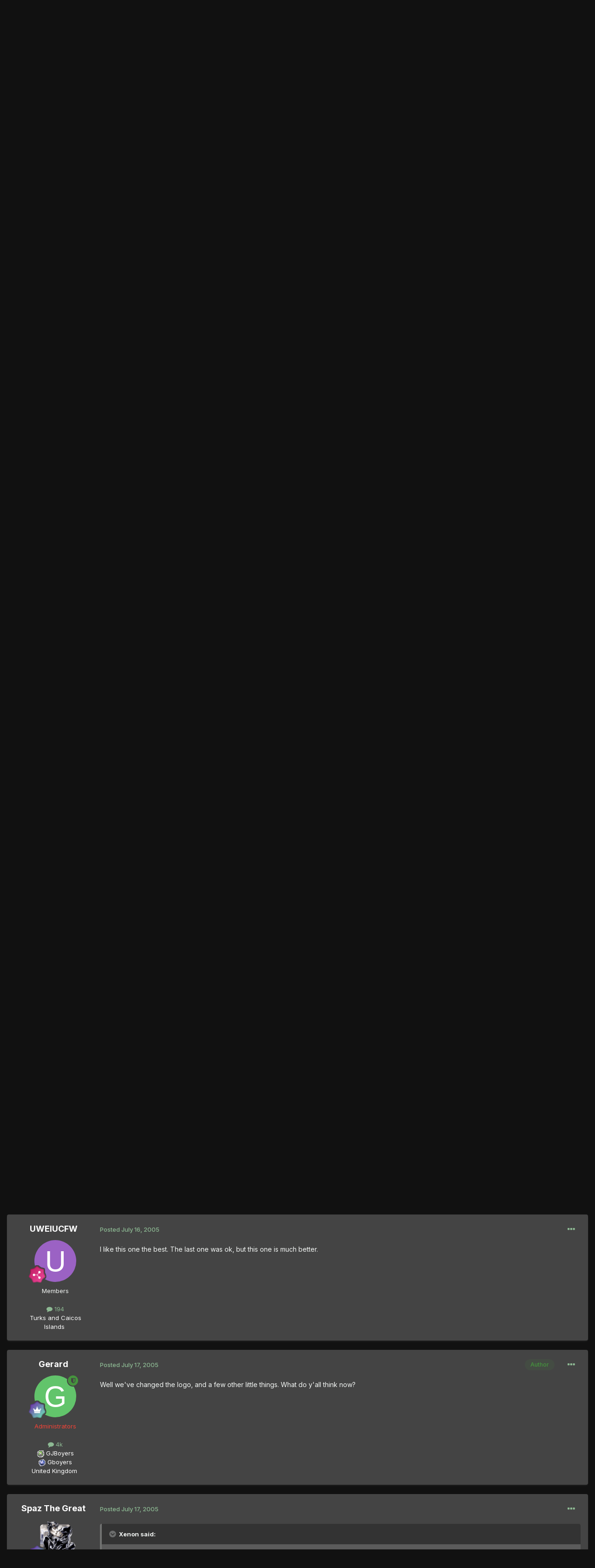

--- FILE ---
content_type: text/html;charset=UTF-8
request_url: https://thegtaplace.com/forums/topic/2893-applied-x-skin/
body_size: 22718
content:
<!DOCTYPE html>
<html lang="en-US" dir="ltr">
	<head>
		<meta charset="utf-8">
        
		<title>Applied X Skin - Suggestions / Help / Bug Reporting - The GTA Place Forums</title>
		
			<!-- Google Analytics -->
<script>
  (function(i,s,o,g,r,a,m){i['GoogleAnalyticsObject']=r;i[r]=i[r]||function(){
  (i[r].q=i[r].q||[]).push(arguments)},i[r].l=1*new Date();a=s.createElement(o),
  m=s.getElementsByTagName(o)[0];a.async=1;a.src=g;m.parentNode.insertBefore(a,m)
  })(window,document,'script','//www.google-analytics.com/analytics.js','ga');

  ga('create', 'UA-267904-1', 'thegtaplace.com');
  ga('set', 'anonymizeIp', true);
  ga('send', 'pageview');

</script>
		
		
		
		

	<meta name="viewport" content="width=device-width, initial-scale=1">


	
	


	<meta name="twitter:card" content="summary" />


	
		<meta name="twitter:site" content="@TheGTAPlace" />
	



	
		
			
				<meta property="og:title" content="Applied X Skin">
			
		
	

	
		
			
				<meta property="og:type" content="website">
			
		
	

	
		
			
				<meta property="og:url" content="https://thegtaplace.com/forums/topic/2893-applied-x-skin/">
			
		
	

	
		
			
				<meta name="description" content="We&#039;ve heard good things and bad things about this skin, so tell us your views Please note the banner is TEMPORARY">
			
		
	

	
		
			
				<meta property="og:description" content="We&#039;ve heard good things and bad things about this skin, so tell us your views Please note the banner is TEMPORARY">
			
		
	

	
		
			
				<meta property="og:updated_time" content="2005-07-27T13:03:56Z">
			
		
	

	
		
			
				<meta property="og:site_name" content="The GTA Place Forums">
			
		
	

	
		
			
				<meta property="og:locale" content="en_US">
			
		
	


	
		<link rel="canonical" href="https://thegtaplace.com/forums/topic/2893-applied-x-skin/" />
	





<link rel="manifest" href="https://thegtaplace.com/forums/manifest.webmanifest/">
<meta name="msapplication-config" content="https://thegtaplace.com/forums/browserconfig.xml/">
<meta name="msapplication-starturl" content="/">
<meta name="application-name" content="The GTA Place Forums">
<meta name="apple-mobile-web-app-title" content="The GTA Place Forums">

	<meta name="theme-color" content="#222222">










<link rel="preload" href="//thegtaplace.com/forums/applications/core/interface/font/fontawesome-webfont.woff2?v=4.7.0" as="font" crossorigin="anonymous">
		


	<link rel="preconnect" href="https://fonts.googleapis.com">
	<link rel="preconnect" href="https://fonts.gstatic.com" crossorigin>
	
		<link href="https://fonts.googleapis.com/css2?family=Inter:wght@300;400;500;600;700&display=swap" rel="stylesheet">
	



	<link rel='stylesheet' href='https://thegtaplace.com/forums/uploads/css_built_4/341e4a57816af3ba440d891ca87450ff_framework.css?v=62093616ce1746558909' media='all'>

	<link rel='stylesheet' href='https://thegtaplace.com/forums/uploads/css_built_4/05e81b71abe4f22d6eb8d1a929494829_responsive.css?v=62093616ce1746558909' media='all'>

	<link rel='stylesheet' href='https://thegtaplace.com/forums/uploads/css_built_4/90eb5adf50a8c640f633d47fd7eb1778_core.css?v=62093616ce1746558909' media='all'>

	<link rel='stylesheet' href='https://thegtaplace.com/forums/uploads/css_built_4/5a0da001ccc2200dc5625c3f3934497d_core_responsive.css?v=62093616ce1746558909' media='all'>

	<link rel='stylesheet' href='https://thegtaplace.com/forums/uploads/css_built_4/62e269ced0fdab7e30e026f1d30ae516_forums.css?v=62093616ce1746558909' media='all'>

	<link rel='stylesheet' href='https://thegtaplace.com/forums/uploads/css_built_4/76e62c573090645fb99a15a363d8620e_forums_responsive.css?v=62093616ce1746558909' media='all'>

	<link rel='stylesheet' href='https://thegtaplace.com/forums/uploads/css_built_4/ebdea0c6a7dab6d37900b9190d3ac77b_topics.css?v=62093616ce1746558909' media='all'>





<link rel='stylesheet' href='https://thegtaplace.com/forums/uploads/css_built_4/258adbb6e4f3e83cd3b355f84e3fa002_custom.css?v=62093616ce1746558909' media='all'>




		
		

	</head>
	<body class='ipsApp ipsApp_front ipsJS_none ipsClearfix' data-controller='core.front.core.app' data-message="" data-pageApp='forums' data-pageLocation='front' data-pageModule='forums' data-pageController='topic' data-pageID='2893'  >
		
        

        

		<a href='#ipsLayout_mainArea' class='ipsHide' title='Go to main content on this page' accesskey='m'>Jump to content</a>
		





		<div id='ipsLayout_header' class='ipsClearfix'>
			<header>
				<div class='ipsLayout_container'>
					


<a href='https://thegtaplace.com/forums/' id='elLogo' accesskey='1'><img src="https://thegtaplace.com/forums/uploads/monthly_2023_10/logo.png.1e649cd78f3d7eac7009032a22a29f3c.png" alt='The GTA Place Forums'></a>

					
						

	<ul id='elUserNav' class='ipsList_inline cSignedOut ipsResponsive_showDesktop'>
		
        
		
        
        
            
            <li id='elSignInLink'>
                <a href='https://thegtaplace.com/forums/login/' data-ipsMenu-closeOnClick="false" data-ipsMenu id='elUserSignIn'>
                    Existing user? Sign In &nbsp;<i class='fa fa-caret-down'></i>
                </a>
                
<div id='elUserSignIn_menu' class='ipsMenu ipsMenu_auto ipsHide'>
	<form accept-charset='utf-8' method='post' action='https://thegtaplace.com/forums/login/'>
		<input type="hidden" name="csrfKey" value="a77efbd5a05952d8d308d7ecad1081c2">
		<input type="hidden" name="ref" value="aHR0cHM6Ly90aGVndGFwbGFjZS5jb20vZm9ydW1zL3RvcGljLzI4OTMtYXBwbGllZC14LXNraW4v">
		<div data-role="loginForm">
			
			
			
				<div class='ipsColumns ipsColumns_noSpacing'>
					<div class='ipsColumn ipsColumn_wide' id='elUserSignIn_internal'>
						
<div class="ipsPad ipsForm ipsForm_vertical">
	<h4 class="ipsType_sectionHead">Sign In</h4>
	<br><br>
	<ul class='ipsList_reset'>
		<li class="ipsFieldRow ipsFieldRow_noLabel ipsFieldRow_fullWidth">
			
			
				<input type="text" placeholder="Display Name or Email Address" name="auth" autocomplete="email">
			
		</li>
		<li class="ipsFieldRow ipsFieldRow_noLabel ipsFieldRow_fullWidth">
			<input type="password" placeholder="Password" name="password" autocomplete="current-password">
		</li>
		<li class="ipsFieldRow ipsFieldRow_checkbox ipsClearfix">
			<span class="ipsCustomInput">
				<input type="checkbox" name="remember_me" id="remember_me_checkbox" value="1" checked aria-checked="true">
				<span></span>
			</span>
			<div class="ipsFieldRow_content">
				<label class="ipsFieldRow_label" for="remember_me_checkbox">Remember me</label>
				<span class="ipsFieldRow_desc">Not recommended on shared computers</span>
			</div>
		</li>
		<li class="ipsFieldRow ipsFieldRow_fullWidth">
			<button type="submit" name="_processLogin" value="usernamepassword" class="ipsButton ipsButton_primary ipsButton_small" id="elSignIn_submit">Sign In</button>
			
				<p class="ipsType_right ipsType_small">
					
						<a href='https://thegtaplace.com/forums/lostpassword/' data-ipsDialog data-ipsDialog-title='Forgot your password?'>
					
					Forgot your password?</a>
				</p>
			
		</li>
	</ul>
</div>
					</div>
					<div class='ipsColumn ipsColumn_wide'>
						<div class='ipsPadding' id='elUserSignIn_external'>
							<div class='ipsAreaBackground_light ipsPadding:half'>
								
									<p class='ipsType_reset ipsType_small ipsType_center'><strong>Or sign in with one of these services</strong></p>
								
								
									<div class='ipsType_center ipsMargin_top:half'>
										

<button type="submit" name="_processLogin" value="4" class='ipsButton ipsButton_verySmall ipsButton_fullWidth ipsSocial ipsSocial_facebook' style="background-color: #3a579a">
	
		<span class='ipsSocial_icon'>
			
				<i class='fa fa-facebook-official'></i>
			
		</span>
		<span class='ipsSocial_text'>Sign in with Facebook</span>
	
</button>
									</div>
								
									<div class='ipsType_center ipsMargin_top:half'>
										

<button type="submit" name="_processLogin" value="5" class='ipsButton ipsButton_verySmall ipsButton_fullWidth ipsSocial ipsSocial_twitter' style="background-color: #00abf0">
	
		<span class='ipsSocial_icon'>
			
				<i class='fa fa-twitter'></i>
			
		</span>
		<span class='ipsSocial_text'>Sign in with X</span>
	
</button>
									</div>
								
									<div class='ipsType_center ipsMargin_top:half'>
										

<button type="submit" name="_processLogin" value="8" class='ipsButton ipsButton_verySmall ipsButton_fullWidth ipsSocial ipsSocial_google' style="background-color: #4285F4">
	
		<span class='ipsSocial_icon'>
			
				<i class='fa fa-google'></i>
			
		</span>
		<span class='ipsSocial_text'>Sign in with Google</span>
	
</button>
									</div>
								
							</div>
						</div>
					</div>
				</div>
			
		</div>
	</form>
</div>
            </li>
            
        
		
	</ul>

						
<ul class='ipsMobileHamburger ipsList_reset ipsResponsive_hideDesktop'>
	<li data-ipsDrawer data-ipsDrawer-drawerElem='#elMobileDrawer'>
		<a href='#' >
			
			
				
			
			
			
			<i class='fa fa-navicon'></i>
		</a>
	</li>
</ul>
					
				</div>
			</header>
			

	<nav data-controller='core.front.core.navBar' class=' ipsResponsive_showDesktop'>
		<div class='ipsNavBar_primary ipsLayout_container '>
			<ul data-role="primaryNavBar" class='ipsClearfix'>
				
<li>
  <a href="/">Website</a>
</li>


	
		
		
			
		
		<li class='ipsNavBar_active' data-active id='elNavSecondary_1' data-role="navBarItem" data-navApp="core" data-navExt="CustomItem">
			
			
				<a href="https://thegtaplace.com/forums/"  data-navItem-id="1" data-navDefault>
					Browse<span class='ipsNavBar_active__identifier'></span>
				</a>
			
			
				<ul class='ipsNavBar_secondary ' data-role='secondaryNavBar'>
					
<li>
  <a href="/">Website</a>
</li>


	
	

	
		
		
			
		
		<li class='ipsNavBar_active' data-active id='elNavSecondary_10' data-role="navBarItem" data-navApp="forums" data-navExt="Forums">
			
			
				<a href="https://thegtaplace.com/forums/"  data-navItem-id="10" data-navDefault>
					Forums<span class='ipsNavBar_active__identifier'></span>
				</a>
			
			
		</li>
	
	

	
		
		
		<li  id='elNavSecondary_11' data-role="navBarItem" data-navApp="calendar" data-navExt="Calendar">
			
			
				<a href="https://thegtaplace.com/forums/events/"  data-navItem-id="11" >
					Events<span class='ipsNavBar_active__identifier'></span>
				</a>
			
			
		</li>
	
	

	
	

	
		
		
		<li  id='elNavSecondary_13' data-role="navBarItem" data-navApp="core" data-navExt="StaffDirectory">
			
			
				<a href="https://thegtaplace.com/forums/staff/"  data-navItem-id="13" >
					Staff<span class='ipsNavBar_active__identifier'></span>
				</a>
			
			
		</li>
	
	

	
		
		
		<li  id='elNavSecondary_14' data-role="navBarItem" data-navApp="core" data-navExt="OnlineUsers">
			
			
				<a href="https://thegtaplace.com/forums/online/"  data-navItem-id="14" >
					Online Users<span class='ipsNavBar_active__identifier'></span>
				</a>
			
			
		</li>
	
	

	
		
		
		<li  id='elNavSecondary_15' data-role="navBarItem" data-navApp="core" data-navExt="Leaderboard">
			
			
				<a href="https://thegtaplace.com/forums/leaderboard/"  data-navItem-id="15" >
					Leaderboard<span class='ipsNavBar_active__identifier'></span>
				</a>
			
			
		</li>
	
	

					<li class='ipsHide' id='elNavigationMore_1' data-role='navMore'>
						<a href='#' data-ipsMenu data-ipsMenu-appendTo='#elNavigationMore_1' id='elNavigationMore_1_dropdown'>More <i class='fa fa-caret-down'></i></a>
						<ul class='ipsHide ipsMenu ipsMenu_auto' id='elNavigationMore_1_dropdown_menu' data-role='moreDropdown'></ul>
					</li>
				</ul>
			
		</li>
	
	

	
		
		
		<li  id='elNavSecondary_2' data-role="navBarItem" data-navApp="core" data-navExt="CustomItem">
			
			
				<a href="https://thegtaplace.com/forums/discover/"  data-navItem-id="2" >
					Activity<span class='ipsNavBar_active__identifier'></span>
				</a>
			
			
				<ul class='ipsNavBar_secondary ipsHide' data-role='secondaryNavBar'>
					
<li>
  <a href="/">Website</a>
</li>


	
		
		
		<li  id='elNavSecondary_4' data-role="navBarItem" data-navApp="core" data-navExt="AllActivity">
			
			
				<a href="https://thegtaplace.com/forums/discover/"  data-navItem-id="4" >
					All Activity<span class='ipsNavBar_active__identifier'></span>
				</a>
			
			
		</li>
	
	

	
	

	
	

	
	

	
		
		
		<li  id='elNavSecondary_8' data-role="navBarItem" data-navApp="core" data-navExt="Search">
			
			
				<a href="https://thegtaplace.com/forums/search/"  data-navItem-id="8" >
					Search<span class='ipsNavBar_active__identifier'></span>
				</a>
			
			
		</li>
	
	

	
	

					<li class='ipsHide' id='elNavigationMore_2' data-role='navMore'>
						<a href='#' data-ipsMenu data-ipsMenu-appendTo='#elNavigationMore_2' id='elNavigationMore_2_dropdown'>More <i class='fa fa-caret-down'></i></a>
						<ul class='ipsHide ipsMenu ipsMenu_auto' id='elNavigationMore_2_dropdown_menu' data-role='moreDropdown'></ul>
					</li>
				</ul>
			
		</li>
	
	

				<li class='ipsHide' id='elNavigationMore' data-role='navMore'>
					<a href='#' data-ipsMenu data-ipsMenu-appendTo='#elNavigationMore' id='elNavigationMore_dropdown'>More</a>
					<ul class='ipsNavBar_secondary ipsHide' data-role='secondaryNavBar'>
						<li class='ipsHide' id='elNavigationMore_more' data-role='navMore'>
							<a href='#' data-ipsMenu data-ipsMenu-appendTo='#elNavigationMore_more' id='elNavigationMore_more_dropdown'>More <i class='fa fa-caret-down'></i></a>
							<ul class='ipsHide ipsMenu ipsMenu_auto' id='elNavigationMore_more_dropdown_menu' data-role='moreDropdown'></ul>
						</li>
					</ul>
				</li>
			</ul>
			

	<div id="elSearchWrapper">
		<div id='elSearch' data-controller="core.front.core.quickSearch">
			<form accept-charset='utf-8' action='//thegtaplace.com/forums/search/?do=quicksearch' method='post'>
                <input type='search' id='elSearchField' placeholder='Search...' name='q' autocomplete='off' aria-label='Search'>
                <details class='cSearchFilter'>
                    <summary class='cSearchFilter__text'></summary>
                    <ul class='cSearchFilter__menu'>
                        
                        <li><label><input type="radio" name="type" value="all" ><span class='cSearchFilter__menuText'>Everywhere</span></label></li>
                        
                            
                                <li><label><input type="radio" name="type" value='contextual_{&quot;type&quot;:&quot;forums_topic&quot;,&quot;nodes&quot;:2}' checked><span class='cSearchFilter__menuText'>This Forum</span></label></li>
                            
                                <li><label><input type="radio" name="type" value='contextual_{&quot;type&quot;:&quot;forums_topic&quot;,&quot;item&quot;:2893}' checked><span class='cSearchFilter__menuText'>This Topic</span></label></li>
                            
                        
                        
                            <li><label><input type="radio" name="type" value="core_statuses_status"><span class='cSearchFilter__menuText'>Status Updates</span></label></li>
                        
                            <li><label><input type="radio" name="type" value="forums_topic"><span class='cSearchFilter__menuText'>Topics</span></label></li>
                        
                            <li><label><input type="radio" name="type" value="calendar_event"><span class='cSearchFilter__menuText'>Events</span></label></li>
                        
                            <li><label><input type="radio" name="type" value="core_members"><span class='cSearchFilter__menuText'>Members</span></label></li>
                        
                    </ul>
                </details>
				<button class='cSearchSubmit' type="submit" aria-label='Search'><i class="fa fa-search"></i></button>
			</form>
		</div>
	</div>

		</div>
	</nav>

			
<ul id='elMobileNav' class='ipsResponsive_hideDesktop' data-controller='core.front.core.mobileNav'>
	
		
			
			
				
				
			
				
					<li id='elMobileBreadcrumb'>
						<a href='https://thegtaplace.com/forums/forum/2-suggestions-help-bug-reporting/'>
							<span>Suggestions / Help / Bug Reporting</span>
						</a>
					</li>
				
				
			
				
				
			
		
	
	
	
	<li >
		<a data-action="defaultStream" href='https://thegtaplace.com/forums/discover/'><i class="fa fa-newspaper-o" aria-hidden="true"></i></a>
	</li>

	

	
		<li class='ipsJS_show'>
			<a href='https://thegtaplace.com/forums/search/'><i class='fa fa-search'></i></a>
		</li>
	
</ul>
		</div>
		<main id='ipsLayout_body' class='ipsLayout_container'>
			<div id='ipsLayout_contentArea'>
				<div id='ipsLayout_contentWrapper'>
					
<nav class='ipsBreadcrumb ipsBreadcrumb_top ipsFaded_withHover'>
	

	<ul class='ipsList_inline ipsPos_right'>
		
		<li >
			<a data-action="defaultStream" class='ipsType_light '  href='https://thegtaplace.com/forums/discover/'><i class="fa fa-newspaper-o" aria-hidden="true"></i> <span>All Activity</span></a>
		</li>
		
	</ul>

	<ul data-role="breadcrumbList">
		<li>
			<a title="Home" href='https://thegtaplace.com/forums/'>
				<span>Home <i class='fa fa-angle-right'></i></span>
			</a>
		</li>
		
		
			<li>
				
					<a href='https://thegtaplace.com/forums/forum/63-other-forums/'>
						<span>Other Forums <i class='fa fa-angle-right' aria-hidden="true"></i></span>
					</a>
				
			</li>
		
			<li>
				
					<a href='https://thegtaplace.com/forums/forum/2-suggestions-help-bug-reporting/'>
						<span>Suggestions / Help / Bug Reporting <i class='fa fa-angle-right' aria-hidden="true"></i></span>
					</a>
				
			</li>
		
			<li>
				
					Applied X Skin
				
			</li>
		
	</ul>
</nav>
					
					<div id='ipsLayout_mainArea'>
						
						
						
						

	




						



<div class='ipsPageHeader ipsResponsive_pull ipsBox ipsPadding sm:ipsPadding:half ipsMargin_bottom'>
		
	
	<div class='ipsFlex ipsFlex-ai:center ipsFlex-fw:wrap ipsGap:4'>
		<div class='ipsFlex-flex:11'>
			<h1 class='ipsType_pageTitle ipsContained_container'>
				

				
				
					<span class='ipsType_break ipsContained'>
						<span>Applied X Skin</span>
					</span>
				
			</h1>
			
			
		</div>
		
			<div class='ipsFlex-flex:00 ipsType_light'>
				
				
<div  class='ipsClearfix ipsRating  ipsRating_veryLarge'>
	
	<ul class='ipsRating_collective'>
		
			
				<li class='ipsRating_off'>
					<i class='fa fa-star'></i>
				</li>
			
		
			
				<li class='ipsRating_off'>
					<i class='fa fa-star'></i>
				</li>
			
		
			
				<li class='ipsRating_off'>
					<i class='fa fa-star'></i>
				</li>
			
		
			
				<li class='ipsRating_off'>
					<i class='fa fa-star'></i>
				</li>
			
		
			
				<li class='ipsRating_off'>
					<i class='fa fa-star'></i>
				</li>
			
		
	</ul>
</div>
			</div>
		
	</div>
	<hr class='ipsHr'>
	<div class='ipsPageHeader__meta ipsFlex ipsFlex-jc:between ipsFlex-ai:center ipsFlex-fw:wrap ipsGap:3'>
		<div class='ipsFlex-flex:11'>
			<div class='ipsPhotoPanel ipsPhotoPanel_mini ipsPhotoPanel_notPhone ipsClearfix'>
				


	<a href="https://thegtaplace.com/forums/profile/705-gerard/" rel="nofollow" data-ipsHover data-ipsHover-width="370" data-ipsHover-target="https://thegtaplace.com/forums/profile/705-gerard/?do=hovercard" class="ipsUserPhoto ipsUserPhoto_mini" title="Go to Gerard's profile">
		<img src='data:image/svg+xml,%3Csvg%20xmlns%3D%22http%3A%2F%2Fwww.w3.org%2F2000%2Fsvg%22%20viewBox%3D%220%200%201024%201024%22%20style%3D%22background%3A%2362c46b%22%3E%3Cg%3E%3Ctext%20text-anchor%3D%22middle%22%20dy%3D%22.35em%22%20x%3D%22512%22%20y%3D%22512%22%20fill%3D%22%23ffffff%22%20font-size%3D%22700%22%20font-family%3D%22-apple-system%2C%20BlinkMacSystemFont%2C%20Roboto%2C%20Helvetica%2C%20Arial%2C%20sans-serif%22%3EG%3C%2Ftext%3E%3C%2Fg%3E%3C%2Fsvg%3E' alt='Gerard' loading="lazy">
	</a>

				<div>
					<p class='ipsType_reset ipsType_blendLinks'>
						<span class='ipsType_normal'>
						
							<strong>By 


<a href='https://thegtaplace.com/forums/profile/705-gerard/' rel="nofollow" data-ipsHover data-ipsHover-width='370' data-ipsHover-target='https://thegtaplace.com/forums/profile/705-gerard/?do=hovercard&amp;referrer=https%253A%252F%252Fthegtaplace.com%252Fforums%252Ftopic%252F2893-applied-x-skin%252F' title="Go to Gerard's profile" class="ipsType_break">Gerard</a></strong><br />
							<span class='ipsType_light'><time datetime='2005-07-15T21:13:40Z' title='07/15/05 09:13  PM' data-short='20 yr'>July 15, 2005</time> in <a href="https://thegtaplace.com/forums/forum/2-suggestions-help-bug-reporting/">Suggestions / Help / Bug Reporting</a></span>
						
						</span>
					</p>
				</div>
			</div>
		</div>
		
			<div class='ipsFlex-flex:01 ipsResponsive_hidePhone'>
				<div class='ipsShareLinks'>
					
						


    <a href='#elShareItem_1183518035_menu' id='elShareItem_1183518035' data-ipsMenu class='ipsShareButton ipsButton ipsButton_verySmall ipsButton_link ipsButton_link--light'>
        <span><i class='fa fa-share-alt'></i></span> &nbsp;Share
    </a>

    <div class='ipsPadding ipsMenu ipsMenu_auto ipsHide' id='elShareItem_1183518035_menu' data-controller="core.front.core.sharelink">
        <ul class='ipsList_inline'>
            
                <li>
<a href="https://www.facebook.com/sharer/sharer.php?u=https%3A%2F%2Fthegtaplace.com%2Fforums%2Ftopic%2F2893-applied-x-skin%2F" class="cShareLink cShareLink_facebook" target="_blank" data-role="shareLink" title='Share on Facebook' data-ipsTooltip rel='noopener nofollow'>
	<i class="fa fa-facebook"></i>
</a></li>
            
                <li>
<a href="https://x.com/share?url=https%3A%2F%2Fthegtaplace.com%2Fforums%2Ftopic%2F2893-applied-x-skin%2F" class="cShareLink cShareLink_x" target="_blank" data-role="shareLink" title='Share on X' data-ipsTooltip rel='nofollow noopener'>
    <i class="fa fa-x"></i>
</a></li>
            
                <li>
<a href="https://www.reddit.com/submit?url=https%3A%2F%2Fthegtaplace.com%2Fforums%2Ftopic%2F2893-applied-x-skin%2F&amp;title=Applied+X+Skin" rel="nofollow noopener" class="cShareLink cShareLink_reddit" target="_blank" title='Share on Reddit' data-ipsTooltip>
	<i class="fa fa-reddit"></i>
</a></li>
            
                <li>
<a href="/cdn-cgi/l/email-protection#[base64]" rel='nofollow' class='cShareLink cShareLink_email' title='Share via email' data-ipsTooltip>
	<i class="fa fa-envelope"></i>
</a></li>
            
                <li>
<a href="https://pinterest.com/pin/create/button/?url=https://thegtaplace.com/forums/topic/2893-applied-x-skin/&amp;media=" class="cShareLink cShareLink_pinterest" rel="nofollow noopener" target="_blank" data-role="shareLink" title='Share on Pinterest' data-ipsTooltip>
	<i class="fa fa-pinterest"></i>
</a></li>
            
        </ul>
        
            <hr class='ipsHr'>
            <button class='ipsHide ipsButton ipsButton_verySmall ipsButton_light ipsButton_fullWidth ipsMargin_top:half' data-controller='core.front.core.webshare' data-role='webShare' data-webShareTitle='Applied X Skin' data-webShareText='Applied X Skin' data-webShareUrl='https://thegtaplace.com/forums/topic/2893-applied-x-skin/'>More sharing options...</button>
        
    </div>

					
					
                    

					



					



<div data-followApp='forums' data-followArea='topic' data-followID='2893' data-controller='core.front.core.followButton'>
	

	<a href='https://thegtaplace.com/forums/login/' rel="nofollow" class="ipsFollow ipsPos_middle ipsButton ipsButton_light ipsButton_verySmall ipsButton_disabled" data-role="followButton" data-ipsTooltip title='Sign in to follow this'>
		<span>Followers</span>
		<span class='ipsCommentCount'>0</span>
	</a>

</div>
				</div>
			</div>
					
	</div>
	
	
</div>








<div class='ipsClearfix'>
	<ul class="ipsToolList ipsToolList_horizontal ipsClearfix ipsSpacer_both ipsResponsive_hidePhone">
		
		
		
	</ul>
</div>

<div class='ipsBox ipsResponsive_pull'>


<section data-controller='core.front.core.poll'>

	
		<h2 class='ipsType_sectionTitle ipsType_reset'>
			<span class='ipsType_break ipsContained'>
				&nbsp;&nbsp;
				<p class='ipsType_reset ipsPos_right ipsResponsive_hidePhone ipsType_light ipsType_unbold ipsType_medium'><i class='fa fa-check-square-o'></i> 13 members have voted</p>
			</span>
		</h2>
		<div class='ipsPadding ipsClearfix' data-role='pollContents'>
			<ol class='ipsList_reset cPollList'>
				
				
					
					<li>
						<h3 class='ipsType_sectionHead'><span class='ipsType_break ipsContained'>1. Applied X Skin</span></h3>
						<ul class='ipsList_reset cPollList_choices'>
							
								<li class='ipsGrid ipsGrid_collapsePhone'>
									<div class='ipsGrid_span4 ipsType_richText ipsType_break'>
										Great
									</div>
									<div class='ipsGrid_span7'>
										<span class='cPollVoteBar'>
											<span style='width: 38%' data-votes='38.46%' class='cPollVoteBar_inside'></span>
										</span>
									</div>
									<div class='ipsGrid_span1 ipsType_small'>
										
											<span class='ipsFaded'>
										
											<i class='fa fa-user'></i> 5
										
											</span>
										
									</div>
								</li>
							
								<li class='ipsGrid ipsGrid_collapsePhone'>
									<div class='ipsGrid_span4 ipsType_richText ipsType_break'>
										Pretty nice
									</div>
									<div class='ipsGrid_span7'>
										<span class='cPollVoteBar'>
											<span style='width: 38%' data-votes='38.46%' class='cPollVoteBar_inside'></span>
										</span>
									</div>
									<div class='ipsGrid_span1 ipsType_small'>
										
											<span class='ipsFaded'>
										
											<i class='fa fa-user'></i> 5
										
											</span>
										
									</div>
								</li>
							
								<li class='ipsGrid ipsGrid_collapsePhone'>
									<div class='ipsGrid_span4 ipsType_richText ipsType_break'>
										Its okay
									</div>
									<div class='ipsGrid_span7'>
										<span class='cPollVoteBar'>
											<span style='width: 7%' data-votes='7.69%' ></span>
										</span>
									</div>
									<div class='ipsGrid_span1 ipsType_small'>
										
											<span class='ipsFaded'>
										
											<i class='fa fa-user'></i> 1
										
											</span>
										
									</div>
								</li>
							
								<li class='ipsGrid ipsGrid_collapsePhone'>
									<div class='ipsGrid_span4 ipsType_richText ipsType_break'>
										Good apart from the logo
									</div>
									<div class='ipsGrid_span7'>
										<span class='cPollVoteBar'>
											<span style='width: 7%' data-votes='7.69%' ></span>
										</span>
									</div>
									<div class='ipsGrid_span1 ipsType_small'>
										
											<span class='ipsFaded'>
										
											<i class='fa fa-user'></i> 1
										
											</span>
										
									</div>
								</li>
							
								<li class='ipsGrid ipsGrid_collapsePhone'>
									<div class='ipsGrid_span4 ipsType_richText ipsType_break'>
										Not keen
									</div>
									<div class='ipsGrid_span7'>
										<span class='cPollVoteBar'>
											<span style='width: 0%' data-votes='0%' ></span>
										</span>
									</div>
									<div class='ipsGrid_span1 ipsType_small'>
										
											<span class='ipsFaded'>
										
											<i class='fa fa-user'></i> 0
										
											</span>
										
									</div>
								</li>
							
								<li class='ipsGrid ipsGrid_collapsePhone'>
									<div class='ipsGrid_span4 ipsType_richText ipsType_break'>
										Dont like it
									</div>
									<div class='ipsGrid_span7'>
										<span class='cPollVoteBar'>
											<span style='width: 7%' data-votes='7.69%' ></span>
										</span>
									</div>
									<div class='ipsGrid_span1 ipsType_small'>
										
											<span class='ipsFaded'>
										
											<i class='fa fa-user'></i> 1
										
											</span>
										
									</div>
								</li>
							
								<li class='ipsGrid ipsGrid_collapsePhone'>
									<div class='ipsGrid_span4 ipsType_richText ipsType_break'>
										Hate it
									</div>
									<div class='ipsGrid_span7'>
										<span class='cPollVoteBar'>
											<span style='width: 0%' data-votes='0%' ></span>
										</span>
									</div>
									<div class='ipsGrid_span1 ipsType_small'>
										
											<span class='ipsFaded'>
										
											<i class='fa fa-user'></i> 0
										
											</span>
										
									</div>
								</li>
							
						</ul>
					</li>
				
			</ol>
			
				<hr class='ipsHr'>
				
				<ul class='ipsToolList ipsToolList_horizontal ipsClearfix cPollButtons'>
					
					
						<li class='ipsPos_left ipsResponsive_noFloat'>
							Please <a href='https://thegtaplace.com/forums/login/'>sign in</a> or <a href='https://thegtaplace.com/forums/register/'>register</a> to vote in this poll.
						</li>
					
					
					
                </ul>
			
		</div>
	

</section>

</div>
<br>

<div id='comments' data-controller='core.front.core.commentFeed,forums.front.topic.view, core.front.core.ignoredComments' data-autoPoll data-baseURL='https://thegtaplace.com/forums/topic/2893-applied-x-skin/' data-lastPage data-feedID='topic-2893' class='cTopic ipsClear ipsSpacer_top'>
	
			
	

	

<div data-controller='core.front.core.recommendedComments' data-url='https://thegtaplace.com/forums/topic/2893-applied-x-skin/?recommended=comments' class='ipsRecommendedComments ipsHide'>
	<div data-role="recommendedComments">
		<h2 class='ipsType_sectionHead ipsType_large ipsType_bold ipsMargin_bottom'>Recommended Posts</h2>
		
	</div>
</div>
	
	<div id="elPostFeed" data-role='commentFeed' data-controller='core.front.core.moderation' >
		<form action="https://thegtaplace.com/forums/topic/2893-applied-x-skin/?csrfKey=a77efbd5a05952d8d308d7ecad1081c2&amp;do=multimodComment" method="post" data-ipsPageAction data-role='moderationTools'>
			
			
				

					

					
					



<a id='comment-41919'></a>
<article  id='elComment_41919' class='cPost ipsBox ipsResponsive_pull  ipsComment  ipsComment_parent ipsClearfix ipsClear ipsColumns ipsColumns_noSpacing ipsColumns_collapsePhone    '>
	

	

	<div class='cAuthorPane_mobile ipsResponsive_showPhone'>
		<div class='cAuthorPane_photo'>
			<div class='cAuthorPane_photoWrap'>
				


	<a href="https://thegtaplace.com/forums/profile/705-gerard/" rel="nofollow" data-ipsHover data-ipsHover-width="370" data-ipsHover-target="https://thegtaplace.com/forums/profile/705-gerard/?do=hovercard" class="ipsUserPhoto ipsUserPhoto_large" title="Go to Gerard's profile">
		<img src='data:image/svg+xml,%3Csvg%20xmlns%3D%22http%3A%2F%2Fwww.w3.org%2F2000%2Fsvg%22%20viewBox%3D%220%200%201024%201024%22%20style%3D%22background%3A%2362c46b%22%3E%3Cg%3E%3Ctext%20text-anchor%3D%22middle%22%20dy%3D%22.35em%22%20x%3D%22512%22%20y%3D%22512%22%20fill%3D%22%23ffffff%22%20font-size%3D%22700%22%20font-family%3D%22-apple-system%2C%20BlinkMacSystemFont%2C%20Roboto%2C%20Helvetica%2C%20Arial%2C%20sans-serif%22%3EG%3C%2Ftext%3E%3C%2Fg%3E%3C%2Fsvg%3E' alt='Gerard' loading="lazy">
	</a>

				
				<span class="cAuthorPane_badge cAuthorPane_badge--moderator" data-ipsTooltip title="Gerard is a moderator"></span>
				
				
					<a href="https://thegtaplace.com/forums/profile/705-gerard/badges/" rel="nofollow">
						
<img src='https://thegtaplace.com/forums/uploads/monthly_2021_08/14_GrandMaster.svg' loading="lazy" alt="Grand Master" class="cAuthorPane_badge cAuthorPane_badge--rank ipsOutline ipsOutline:2px" data-ipsTooltip title="Rank: Grand Master (14/14)">
					</a>
				
			</div>
		</div>
		<div class='cAuthorPane_content'>
			<h3 class='ipsType_sectionHead cAuthorPane_author ipsType_break ipsType_blendLinks ipsFlex ipsFlex-ai:center'>
				


<a href='https://thegtaplace.com/forums/profile/705-gerard/' rel="nofollow" data-ipsHover data-ipsHover-width='370' data-ipsHover-target='https://thegtaplace.com/forums/profile/705-gerard/?do=hovercard&amp;referrer=https%253A%252F%252Fthegtaplace.com%252Fforums%252Ftopic%252F2893-applied-x-skin%252F' title="Go to Gerard's profile" class="ipsType_break"><span style='color:#f44336'>Gerard</span></a>
			</h3>
			<div class='ipsType_light ipsType_reset'>
				<a href='https://thegtaplace.com/forums/topic/2893-applied-x-skin/?do=findComment&amp;comment=41919' rel="nofollow" class='ipsType_blendLinks'>Posted <time datetime='2005-07-15T21:13:40Z' title='07/15/05 09:13  PM' data-short='20 yr'>July 15, 2005</time></a>
				
			</div>
		</div>
	</div>
	<aside class='ipsComment_author cAuthorPane ipsColumn ipsColumn_medium ipsResponsive_hidePhone'>
		<h3 class='ipsType_sectionHead cAuthorPane_author ipsType_blendLinks ipsType_break'><strong>


<a href='https://thegtaplace.com/forums/profile/705-gerard/' rel="nofollow" data-ipsHover data-ipsHover-width='370' data-ipsHover-target='https://thegtaplace.com/forums/profile/705-gerard/?do=hovercard&amp;referrer=https%253A%252F%252Fthegtaplace.com%252Fforums%252Ftopic%252F2893-applied-x-skin%252F' title="Go to Gerard's profile" class="ipsType_break">Gerard</a></strong>
			
		</h3>
		<ul class='cAuthorPane_info ipsList_reset'>
			<li data-role='photo' class='cAuthorPane_photo'>
				<div class='cAuthorPane_photoWrap'>
					


	<a href="https://thegtaplace.com/forums/profile/705-gerard/" rel="nofollow" data-ipsHover data-ipsHover-width="370" data-ipsHover-target="https://thegtaplace.com/forums/profile/705-gerard/?do=hovercard" class="ipsUserPhoto ipsUserPhoto_large" title="Go to Gerard's profile">
		<img src='data:image/svg+xml,%3Csvg%20xmlns%3D%22http%3A%2F%2Fwww.w3.org%2F2000%2Fsvg%22%20viewBox%3D%220%200%201024%201024%22%20style%3D%22background%3A%2362c46b%22%3E%3Cg%3E%3Ctext%20text-anchor%3D%22middle%22%20dy%3D%22.35em%22%20x%3D%22512%22%20y%3D%22512%22%20fill%3D%22%23ffffff%22%20font-size%3D%22700%22%20font-family%3D%22-apple-system%2C%20BlinkMacSystemFont%2C%20Roboto%2C%20Helvetica%2C%20Arial%2C%20sans-serif%22%3EG%3C%2Ftext%3E%3C%2Fg%3E%3C%2Fsvg%3E' alt='Gerard' loading="lazy">
	</a>

					
						<span class="cAuthorPane_badge cAuthorPane_badge--moderator" data-ipsTooltip title="Gerard is a moderator"></span>
					
					
						
<img src='https://thegtaplace.com/forums/uploads/monthly_2021_08/14_GrandMaster.svg' loading="lazy" alt="Grand Master" class="cAuthorPane_badge cAuthorPane_badge--rank ipsOutline ipsOutline:2px" data-ipsTooltip title="Rank: Grand Master (14/14)">
					
				</div>
			</li>
			
				<li data-role='group'><span style='color:#f44336'>Administrators</span></li>
				
			
			
				<li data-role='stats' class='ipsMargin_top'>
					<ul class="ipsList_reset ipsType_light ipsFlex ipsFlex-ai:center ipsFlex-jc:center ipsGap_row:2 cAuthorPane_stats">
						<li>
							
								<a href="https://thegtaplace.com/forums/profile/705-gerard/content/" rel="nofollow" title="4041 posts" data-ipsTooltip class="ipsType_blendLinks">
							
								<i class="fa fa-comment"></i> 4k
							
								</a>
							
						</li>
						
					</ul>
				</li>
			
			
				

	
	<li data-role='custom-field' class='ipsResponsive_hidePhone ipsType_break'>
		
<span class='row_title'><img src='/forums/public/style_extra/cprofile_icons/xboxlive.gif' alt='Xbox Live Gamertag'></span><span class='row_data'> <a href='https://account.xbox.com/Profile?gamerTag=GJBoyers'>GJBoyers</a></span>
	</li>
	
	<li data-role='custom-field' class='ipsResponsive_hidePhone ipsType_break'>
		
<span class='row_title'><img src='/forums/public/style_extra/cprofile_icons/psn.gif' alt='PSN ID'></span><span class='row_data'> <a href="https://my.playstation.com/Gboyers">Gboyers</a></span>
	</li>
	
	<li data-role='custom-field' class='ipsResponsive_hidePhone ipsType_break'>
		
<span class='ft'><a href="/forums/search/?&type=core_members&joinedDate=any&core_pfield_4=United Kingdom"><!--<img src="/images/flags/United Kingdom.gif" alt="United Kingdom" title="View other members in United Kingdom" border="0" style="width:18px;padding-top:6px" />-->United Kingdom</a></span><span class='fc'> </span><br />
	</li>
	

			
		</ul>
	</aside>
	<div class='ipsColumn ipsColumn_fluid ipsMargin:none'>
		

<div id='comment-41919_wrap' data-controller='core.front.core.comment' data-commentApp='forums' data-commentType='forums' data-commentID="41919" data-quoteData='{&quot;userid&quot;:705,&quot;username&quot;:&quot;Gerard&quot;,&quot;timestamp&quot;:1121462020,&quot;contentapp&quot;:&quot;forums&quot;,&quot;contenttype&quot;:&quot;forums&quot;,&quot;contentid&quot;:2893,&quot;contentclass&quot;:&quot;forums_Topic&quot;,&quot;contentcommentid&quot;:41919}' class='ipsComment_content ipsType_medium'>

	<div class='ipsComment_meta ipsType_light ipsFlex ipsFlex-ai:center ipsFlex-jc:between ipsFlex-fd:row-reverse'>
		<div class='ipsType_light ipsType_reset ipsType_blendLinks ipsComment_toolWrap'>
			<div class='ipsResponsive_hidePhone ipsComment_badges'>
				<ul class='ipsList_reset ipsFlex ipsFlex-jc:end ipsFlex-fw:wrap ipsGap:2 ipsGap_row:1'>
					
					
					
					
					
				</ul>
			</div>
			<ul class='ipsList_reset ipsComment_tools'>
				<li>
					<a href='#elControls_41919_menu' class='ipsComment_ellipsis' id='elControls_41919' title='More options...' data-ipsMenu data-ipsMenu-appendTo='#comment-41919_wrap'><i class='fa fa-ellipsis-h'></i></a>
					<ul id='elControls_41919_menu' class='ipsMenu ipsMenu_narrow ipsHide'>
						
						
							<li class='ipsMenu_item'><a href='https://thegtaplace.com/forums/topic/2893-applied-x-skin/' title='Share this post' data-ipsDialog data-ipsDialog-size='narrow' data-ipsDialog-content='#elShareComment_41919_menu' data-ipsDialog-title="Share this post" id='elSharePost_41919' data-role='shareComment'>Share</a></li>
						
                        
						
						
						
							
								
							
							
							
							
							
							
						
					</ul>
				</li>
				
			</ul>
		</div>

		<div class='ipsType_reset ipsResponsive_hidePhone'>
			<a href='https://thegtaplace.com/forums/topic/2893-applied-x-skin/?do=findComment&amp;comment=41919' rel="nofollow" class='ipsType_blendLinks'>Posted <time datetime='2005-07-15T21:13:40Z' title='07/15/05 09:13  PM' data-short='20 yr'>July 15, 2005</time></a>
			
			<span class='ipsResponsive_hidePhone'>
				
				
			</span>
		</div>
	</div>

	

    

	<div class='cPost_contentWrap'>
		
		<div data-role='commentContent' class='ipsType_normal ipsType_richText ipsPadding_bottom ipsContained' data-controller='core.front.core.lightboxedImages'>
			
<p>We've heard good things and bad things about this skin, so tell us your views</p>
<p>Please note the banner is TEMPORARY</p>


			
		</div>

		

		
			

		
	</div>

	

	



<div class='ipsPadding ipsHide cPostShareMenu' id='elShareComment_41919_menu'>
	<h5 class='ipsType_normal ipsType_reset'>Link to comment</h5>
	
		
	
	
	<input type='text' value='https://thegtaplace.com/forums/topic/2893-applied-x-skin/' class='ipsField_fullWidth'>

	
	<h5 class='ipsType_normal ipsType_reset ipsSpacer_top'>Share on other sites</h5>
	

	<ul class='ipsList_inline ipsList_noSpacing ipsClearfix' data-controller="core.front.core.sharelink">
		
			<li>
<a href="https://www.facebook.com/sharer/sharer.php?u=https%3A%2F%2Fthegtaplace.com%2Fforums%2Ftopic%2F2893-applied-x-skin%2F%3Fdo%3DfindComment%26comment%3D41919" class="cShareLink cShareLink_facebook" target="_blank" data-role="shareLink" title='Share on Facebook' data-ipsTooltip rel='noopener nofollow'>
	<i class="fa fa-facebook"></i>
</a></li>
		
			<li>
<a href="https://x.com/share?url=https%3A%2F%2Fthegtaplace.com%2Fforums%2Ftopic%2F2893-applied-x-skin%2F%3Fdo%3DfindComment%26comment%3D41919" class="cShareLink cShareLink_x" target="_blank" data-role="shareLink" title='Share on X' data-ipsTooltip rel='nofollow noopener'>
    <i class="fa fa-x"></i>
</a></li>
		
			<li>
<a href="https://www.reddit.com/submit?url=https%3A%2F%2Fthegtaplace.com%2Fforums%2Ftopic%2F2893-applied-x-skin%2F%3Fdo%3DfindComment%26comment%3D41919&amp;title=Applied+X+Skin" rel="nofollow noopener" class="cShareLink cShareLink_reddit" target="_blank" title='Share on Reddit' data-ipsTooltip>
	<i class="fa fa-reddit"></i>
</a></li>
		
			<li>
<a href="/cdn-cgi/l/email-protection#[base64]" rel='nofollow' class='cShareLink cShareLink_email' title='Share via email' data-ipsTooltip>
	<i class="fa fa-envelope"></i>
</a></li>
		
			<li>
<a href="https://pinterest.com/pin/create/button/?url=https://thegtaplace.com/forums/topic/2893-applied-x-skin/?do=findComment%26comment=41919&amp;media=" class="cShareLink cShareLink_pinterest" rel="nofollow noopener" target="_blank" data-role="shareLink" title='Share on Pinterest' data-ipsTooltip>
	<i class="fa fa-pinterest"></i>
</a></li>
		
	</ul>


	<hr class='ipsHr'>
	<button class='ipsHide ipsButton ipsButton_small ipsButton_light ipsButton_fullWidth ipsMargin_top:half' data-controller='core.front.core.webshare' data-role='webShare' data-webShareTitle='Applied X Skin' data-webShareText='We&#039;ve heard good things and bad things about this skin, so tell us your views 
Please note the banner is TEMPORARY 
' data-webShareUrl='https://thegtaplace.com/forums/topic/2893-applied-x-skin/?do=findComment&amp;comment=41919'>More sharing options...</button>

	
</div>
</div>
	</div>
</article>
					
					
					
				

					

					
					



<a id='comment-41921'></a>
<article  id='elComment_41921' class='cPost ipsBox ipsResponsive_pull  ipsComment  ipsComment_parent ipsClearfix ipsClear ipsColumns ipsColumns_noSpacing ipsColumns_collapsePhone    '>
	

	

	<div class='cAuthorPane_mobile ipsResponsive_showPhone'>
		<div class='cAuthorPane_photo'>
			<div class='cAuthorPane_photoWrap'>
				


	<a href="https://thegtaplace.com/forums/profile/2-chris/" rel="nofollow" data-ipsHover data-ipsHover-width="370" data-ipsHover-target="https://thegtaplace.com/forums/profile/2-chris/?do=hovercard" class="ipsUserPhoto ipsUserPhoto_large" title="Go to Chris's profile">
		<img src='https://thegtaplace.com/forums/uploads/monthly_2019_03/imported-photo-2.thumb.png.ccdcdf0d545015546422e872b67b5ee4.png' alt='Chris' loading="lazy">
	</a>

				
				<span class="cAuthorPane_badge cAuthorPane_badge--moderator" data-ipsTooltip title="Chris is a moderator"></span>
				
				
					<a href="https://thegtaplace.com/forums/profile/2-chris/badges/" rel="nofollow">
						
<img src='https://thegtaplace.com/forums/uploads/monthly_2021_08/14_GrandMaster.svg' loading="lazy" alt="Grand Master" class="cAuthorPane_badge cAuthorPane_badge--rank ipsOutline ipsOutline:2px" data-ipsTooltip title="Rank: Grand Master (14/14)">
					</a>
				
			</div>
		</div>
		<div class='cAuthorPane_content'>
			<h3 class='ipsType_sectionHead cAuthorPane_author ipsType_break ipsType_blendLinks ipsFlex ipsFlex-ai:center'>
				


<a href='https://thegtaplace.com/forums/profile/2-chris/' rel="nofollow" data-ipsHover data-ipsHover-width='370' data-ipsHover-target='https://thegtaplace.com/forums/profile/2-chris/?do=hovercard&amp;referrer=https%253A%252F%252Fthegtaplace.com%252Fforums%252Ftopic%252F2893-applied-x-skin%252F' title="Go to Chris's profile" class="ipsType_break"><span style='color:#f44336'>Chris</span></a>
			</h3>
			<div class='ipsType_light ipsType_reset'>
				<a href='https://thegtaplace.com/forums/topic/2893-applied-x-skin/?do=findComment&amp;comment=41921' rel="nofollow" class='ipsType_blendLinks'>Posted <time datetime='2005-07-15T21:19:15Z' title='07/15/05 09:19  PM' data-short='20 yr'>July 15, 2005</time></a>
				
			</div>
		</div>
	</div>
	<aside class='ipsComment_author cAuthorPane ipsColumn ipsColumn_medium ipsResponsive_hidePhone'>
		<h3 class='ipsType_sectionHead cAuthorPane_author ipsType_blendLinks ipsType_break'><strong>


<a href='https://thegtaplace.com/forums/profile/2-chris/' rel="nofollow" data-ipsHover data-ipsHover-width='370' data-ipsHover-target='https://thegtaplace.com/forums/profile/2-chris/?do=hovercard&amp;referrer=https%253A%252F%252Fthegtaplace.com%252Fforums%252Ftopic%252F2893-applied-x-skin%252F' title="Go to Chris's profile" class="ipsType_break">Chris</a></strong>
			
		</h3>
		<ul class='cAuthorPane_info ipsList_reset'>
			<li data-role='photo' class='cAuthorPane_photo'>
				<div class='cAuthorPane_photoWrap'>
					


	<a href="https://thegtaplace.com/forums/profile/2-chris/" rel="nofollow" data-ipsHover data-ipsHover-width="370" data-ipsHover-target="https://thegtaplace.com/forums/profile/2-chris/?do=hovercard" class="ipsUserPhoto ipsUserPhoto_large" title="Go to Chris's profile">
		<img src='https://thegtaplace.com/forums/uploads/monthly_2019_03/imported-photo-2.thumb.png.ccdcdf0d545015546422e872b67b5ee4.png' alt='Chris' loading="lazy">
	</a>

					
						<span class="cAuthorPane_badge cAuthorPane_badge--moderator" data-ipsTooltip title="Chris is a moderator"></span>
					
					
						
<img src='https://thegtaplace.com/forums/uploads/monthly_2021_08/14_GrandMaster.svg' loading="lazy" alt="Grand Master" class="cAuthorPane_badge cAuthorPane_badge--rank ipsOutline ipsOutline:2px" data-ipsTooltip title="Rank: Grand Master (14/14)">
					
				</div>
			</li>
			
				<li data-role='group'><span style='color:#f44336'>Administrators</span></li>
				
			
			
				<li data-role='stats' class='ipsMargin_top'>
					<ul class="ipsList_reset ipsType_light ipsFlex ipsFlex-ai:center ipsFlex-jc:center ipsGap_row:2 cAuthorPane_stats">
						<li>
							
								<a href="https://thegtaplace.com/forums/profile/2-chris/content/" rel="nofollow" title="11987 posts" data-ipsTooltip class="ipsType_blendLinks">
							
								<i class="fa fa-comment"></i> 12k
							
								</a>
							
						</li>
						
					</ul>
				</li>
			
			
				

	
	<li data-role='custom-field' class='ipsResponsive_hidePhone ipsType_break'>
		
<span class='row_title'><img src='/forums/public/style_extra/cprofile_icons/xboxlive.gif' alt='Xbox Live Gamertag'></span><span class='row_data'> <a href='https://account.xbox.com/Profile?gamerTag=LazyPyro88'>LazyPyro88</a></span>
	</li>
	
	<li data-role='custom-field' class='ipsResponsive_hidePhone ipsType_break'>
		
<span class='row_title'><img src='/forums/public/style_extra/cprofile_icons/psn.gif' alt='PSN ID'></span><span class='row_data'> <a href="https://my.playstation.com/LazyPyro">LazyPyro</a></span>
	</li>
	
	<li data-role='custom-field' class='ipsResponsive_hidePhone ipsType_break'>
		
<span class='row_title'><img src='/forums/public/style_extra/cprofile_icons/steam.png' alt='Steam Profile'></span><span class='row_data'> <a href='http://steamcommunity.com/id/LazyPyro'>LazyPyro</a></span>
	</li>
	
	<li data-role='custom-field' class='ipsResponsive_hidePhone ipsType_break'>
		
<span class='ft'><a href="/forums/search/?&type=core_members&joinedDate=any&core_pfield_4=   England"><!--<img src="/images/flags/   England.gif" alt="   England" title="View other members in    England" border="0" style="width:18px;padding-top:6px" />-->   England</a></span><span class='fc'> </span><br />
	</li>
	

			
		</ul>
	</aside>
	<div class='ipsColumn ipsColumn_fluid ipsMargin:none'>
		

<div id='comment-41921_wrap' data-controller='core.front.core.comment' data-commentApp='forums' data-commentType='forums' data-commentID="41921" data-quoteData='{&quot;userid&quot;:2,&quot;username&quot;:&quot;Chris&quot;,&quot;timestamp&quot;:1121462355,&quot;contentapp&quot;:&quot;forums&quot;,&quot;contenttype&quot;:&quot;forums&quot;,&quot;contentid&quot;:2893,&quot;contentclass&quot;:&quot;forums_Topic&quot;,&quot;contentcommentid&quot;:41921}' class='ipsComment_content ipsType_medium'>

	<div class='ipsComment_meta ipsType_light ipsFlex ipsFlex-ai:center ipsFlex-jc:between ipsFlex-fd:row-reverse'>
		<div class='ipsType_light ipsType_reset ipsType_blendLinks ipsComment_toolWrap'>
			<div class='ipsResponsive_hidePhone ipsComment_badges'>
				<ul class='ipsList_reset ipsFlex ipsFlex-jc:end ipsFlex-fw:wrap ipsGap:2 ipsGap_row:1'>
					
					
					
					
					
				</ul>
			</div>
			<ul class='ipsList_reset ipsComment_tools'>
				<li>
					<a href='#elControls_41921_menu' class='ipsComment_ellipsis' id='elControls_41921' title='More options...' data-ipsMenu data-ipsMenu-appendTo='#comment-41921_wrap'><i class='fa fa-ellipsis-h'></i></a>
					<ul id='elControls_41921_menu' class='ipsMenu ipsMenu_narrow ipsHide'>
						
						
							<li class='ipsMenu_item'><a href='https://thegtaplace.com/forums/topic/2893-applied-x-skin/?do=findComment&amp;comment=41921' rel="nofollow" title='Share this post' data-ipsDialog data-ipsDialog-size='narrow' data-ipsDialog-content='#elShareComment_41921_menu' data-ipsDialog-title="Share this post" id='elSharePost_41921' data-role='shareComment'>Share</a></li>
						
                        
						
						
						
							
								
							
							
							
							
							
							
						
					</ul>
				</li>
				
			</ul>
		</div>

		<div class='ipsType_reset ipsResponsive_hidePhone'>
			<a href='https://thegtaplace.com/forums/topic/2893-applied-x-skin/?do=findComment&amp;comment=41921' rel="nofollow" class='ipsType_blendLinks'>Posted <time datetime='2005-07-15T21:19:15Z' title='07/15/05 09:19  PM' data-short='20 yr'>July 15, 2005</time></a>
			
			<span class='ipsResponsive_hidePhone'>
				
				
			</span>
		</div>
	</div>

	

    

	<div class='cPost_contentWrap'>
		
		<div data-role='commentContent' class='ipsType_normal ipsType_richText ipsPadding_bottom ipsContained' data-controller='core.front.core.lightboxedImages'>
			
<p>Tis great and as xenon said the banner is obviously temp, we're also going to try and edit the skin to make it more GTA-like.</p>
<p>This is because Aaron decided to retire from making skins, I even offered to pay and he said no (I wasn't gonna pay anyway it was only for a reaction <img src="https://thegtaplace.com/forums/uploads/emoticons/default_tongue.png" alt=":P" srcset="https://thegtaplace.com/forums/uploads/emoticons/tongue@2x.png 2x" width="20" height="20"> )</p>
<p>So yeah the orange looks good (SA references) and fits in well the the site's colour scheme IMO.</p>


			
		</div>

		

		
			

		
	</div>

	

	



<div class='ipsPadding ipsHide cPostShareMenu' id='elShareComment_41921_menu'>
	<h5 class='ipsType_normal ipsType_reset'>Link to comment</h5>
	
		
	
	
	<input type='text' value='https://thegtaplace.com/forums/topic/2893-applied-x-skin/?do=findComment&amp;comment=41921' class='ipsField_fullWidth'>

	
	<h5 class='ipsType_normal ipsType_reset ipsSpacer_top'>Share on other sites</h5>
	

	<ul class='ipsList_inline ipsList_noSpacing ipsClearfix' data-controller="core.front.core.sharelink">
		
			<li>
<a href="https://www.facebook.com/sharer/sharer.php?u=https%3A%2F%2Fthegtaplace.com%2Fforums%2Ftopic%2F2893-applied-x-skin%2F%3Fdo%3DfindComment%26comment%3D41921" class="cShareLink cShareLink_facebook" target="_blank" data-role="shareLink" title='Share on Facebook' data-ipsTooltip rel='noopener nofollow'>
	<i class="fa fa-facebook"></i>
</a></li>
		
			<li>
<a href="https://x.com/share?url=https%3A%2F%2Fthegtaplace.com%2Fforums%2Ftopic%2F2893-applied-x-skin%2F%3Fdo%3DfindComment%26comment%3D41921" class="cShareLink cShareLink_x" target="_blank" data-role="shareLink" title='Share on X' data-ipsTooltip rel='nofollow noopener'>
    <i class="fa fa-x"></i>
</a></li>
		
			<li>
<a href="https://www.reddit.com/submit?url=https%3A%2F%2Fthegtaplace.com%2Fforums%2Ftopic%2F2893-applied-x-skin%2F%3Fdo%3DfindComment%26comment%3D41921&amp;title=Applied+X+Skin" rel="nofollow noopener" class="cShareLink cShareLink_reddit" target="_blank" title='Share on Reddit' data-ipsTooltip>
	<i class="fa fa-reddit"></i>
</a></li>
		
			<li>
<a href="/cdn-cgi/l/email-protection#[base64]" rel='nofollow' class='cShareLink cShareLink_email' title='Share via email' data-ipsTooltip>
	<i class="fa fa-envelope"></i>
</a></li>
		
			<li>
<a href="https://pinterest.com/pin/create/button/?url=https://thegtaplace.com/forums/topic/2893-applied-x-skin/?do=findComment%26comment=41921&amp;media=" class="cShareLink cShareLink_pinterest" rel="nofollow noopener" target="_blank" data-role="shareLink" title='Share on Pinterest' data-ipsTooltip>
	<i class="fa fa-pinterest"></i>
</a></li>
		
	</ul>


	<hr class='ipsHr'>
	<button class='ipsHide ipsButton ipsButton_small ipsButton_light ipsButton_fullWidth ipsMargin_top:half' data-controller='core.front.core.webshare' data-role='webShare' data-webShareTitle='Applied X Skin' data-webShareText='Tis great and as xenon said the banner is obviously temp, we&#039;re also going to try and edit the skin to make it more GTA-like. 
This is because Aaron decided to retire from making skins, I even offered to pay and he said no (I wasn&#039;t gonna pay anyway it was only for a reaction  ) 
So yeah the orange looks good (SA references) and fits in well the the site&#039;s colour scheme IMO. 
' data-webShareUrl='https://thegtaplace.com/forums/topic/2893-applied-x-skin/?do=findComment&amp;comment=41921'>More sharing options...</button>

	
</div>
</div>
	</div>
</article>
					
					
					
				

					

					
					



<a id='comment-41923'></a>
<article  id='elComment_41923' class='cPost ipsBox ipsResponsive_pull  ipsComment  ipsComment_parent ipsClearfix ipsClear ipsColumns ipsColumns_noSpacing ipsColumns_collapsePhone    '>
	

	

	<div class='cAuthorPane_mobile ipsResponsive_showPhone'>
		<div class='cAuthorPane_photo'>
			<div class='cAuthorPane_photoWrap'>
				


	<a href="https://thegtaplace.com/forums/profile/8-sherman/" rel="nofollow" data-ipsHover data-ipsHover-width="370" data-ipsHover-target="https://thegtaplace.com/forums/profile/8-sherman/?do=hovercard" class="ipsUserPhoto ipsUserPhoto_large" title="Go to Sherman's profile">
		<img src='https://thegtaplace.com/forums/uploads/av-8.jpg' alt='Sherman' loading="lazy">
	</a>

				
				<span class="cAuthorPane_badge cAuthorPane_badge--moderator" data-ipsTooltip title="Sherman is a moderator"></span>
				
				
					<a href="https://thegtaplace.com/forums/profile/8-sherman/badges/" rel="nofollow">
						
<img src='https://thegtaplace.com/forums/uploads/monthly_2021_08/14_GrandMaster.svg' loading="lazy" alt="Grand Master" class="cAuthorPane_badge cAuthorPane_badge--rank ipsOutline ipsOutline:2px" data-ipsTooltip title="Rank: Grand Master (14/14)">
					</a>
				
			</div>
		</div>
		<div class='cAuthorPane_content'>
			<h3 class='ipsType_sectionHead cAuthorPane_author ipsType_break ipsType_blendLinks ipsFlex ipsFlex-ai:center'>
				


<a href='https://thegtaplace.com/forums/profile/8-sherman/' rel="nofollow" data-ipsHover data-ipsHover-width='370' data-ipsHover-target='https://thegtaplace.com/forums/profile/8-sherman/?do=hovercard&amp;referrer=https%253A%252F%252Fthegtaplace.com%252Fforums%252Ftopic%252F2893-applied-x-skin%252F' title="Go to Sherman's profile" class="ipsType_break"><span style='color:#009000'>Sherman</span></a>
			</h3>
			<div class='ipsType_light ipsType_reset'>
				<a href='https://thegtaplace.com/forums/topic/2893-applied-x-skin/?do=findComment&amp;comment=41923' rel="nofollow" class='ipsType_blendLinks'>Posted <time datetime='2005-07-15T21:27:23Z' title='07/15/05 09:27  PM' data-short='20 yr'>July 15, 2005</time></a>
				
			</div>
		</div>
	</div>
	<aside class='ipsComment_author cAuthorPane ipsColumn ipsColumn_medium ipsResponsive_hidePhone'>
		<h3 class='ipsType_sectionHead cAuthorPane_author ipsType_blendLinks ipsType_break'><strong>


<a href='https://thegtaplace.com/forums/profile/8-sherman/' rel="nofollow" data-ipsHover data-ipsHover-width='370' data-ipsHover-target='https://thegtaplace.com/forums/profile/8-sherman/?do=hovercard&amp;referrer=https%253A%252F%252Fthegtaplace.com%252Fforums%252Ftopic%252F2893-applied-x-skin%252F' title="Go to Sherman's profile" class="ipsType_break">Sherman</a></strong>
			
		</h3>
		<ul class='cAuthorPane_info ipsList_reset'>
			<li data-role='photo' class='cAuthorPane_photo'>
				<div class='cAuthorPane_photoWrap'>
					


	<a href="https://thegtaplace.com/forums/profile/8-sherman/" rel="nofollow" data-ipsHover data-ipsHover-width="370" data-ipsHover-target="https://thegtaplace.com/forums/profile/8-sherman/?do=hovercard" class="ipsUserPhoto ipsUserPhoto_large" title="Go to Sherman's profile">
		<img src='https://thegtaplace.com/forums/uploads/av-8.jpg' alt='Sherman' loading="lazy">
	</a>

					
						<span class="cAuthorPane_badge cAuthorPane_badge--moderator" data-ipsTooltip title="Sherman is a moderator"></span>
					
					
						
<img src='https://thegtaplace.com/forums/uploads/monthly_2021_08/14_GrandMaster.svg' loading="lazy" alt="Grand Master" class="cAuthorPane_badge cAuthorPane_badge--rank ipsOutline ipsOutline:2px" data-ipsTooltip title="Rank: Grand Master (14/14)">
					
				</div>
			</li>
			
				<li data-role='group'><span style='color:#009000'>Moderators</span></li>
				
			
			
				<li data-role='stats' class='ipsMargin_top'>
					<ul class="ipsList_reset ipsType_light ipsFlex ipsFlex-ai:center ipsFlex-jc:center ipsGap_row:2 cAuthorPane_stats">
						<li>
							
								<a href="https://thegtaplace.com/forums/profile/8-sherman/content/" rel="nofollow" title="7495 posts" data-ipsTooltip class="ipsType_blendLinks">
							
								<i class="fa fa-comment"></i> 7.5k
							
								</a>
							
						</li>
						
					</ul>
				</li>
			
			
				

	
	<li data-role='custom-field' class='ipsResponsive_hidePhone ipsType_break'>
		
<span class='row_title'><img src='/forums/public/style_extra/cprofile_icons/xboxlive.gif' alt='Xbox Live Gamertag'></span><span class='row_data'> <a href='https://account.xbox.com/Profile?gamerTag=Azekii'>Azekii</a></span>
	</li>
	
	<li data-role='custom-field' class='ipsResponsive_hidePhone ipsType_break'>
		
<span class='ft'><a href="/forums/search/?&type=core_members&joinedDate=any&core_pfield_4=United States"><!--<img src="/images/flags/United States.gif" alt="United States" title="View other members in United States" border="0" style="width:18px;padding-top:6px" />-->United States</a></span><span class='fc'> </span><br />
	</li>
	

			
		</ul>
	</aside>
	<div class='ipsColumn ipsColumn_fluid ipsMargin:none'>
		

<div id='comment-41923_wrap' data-controller='core.front.core.comment' data-commentApp='forums' data-commentType='forums' data-commentID="41923" data-quoteData='{&quot;userid&quot;:8,&quot;username&quot;:&quot;Sherman&quot;,&quot;timestamp&quot;:1121462843,&quot;contentapp&quot;:&quot;forums&quot;,&quot;contenttype&quot;:&quot;forums&quot;,&quot;contentid&quot;:2893,&quot;contentclass&quot;:&quot;forums_Topic&quot;,&quot;contentcommentid&quot;:41923}' class='ipsComment_content ipsType_medium'>

	<div class='ipsComment_meta ipsType_light ipsFlex ipsFlex-ai:center ipsFlex-jc:between ipsFlex-fd:row-reverse'>
		<div class='ipsType_light ipsType_reset ipsType_blendLinks ipsComment_toolWrap'>
			<div class='ipsResponsive_hidePhone ipsComment_badges'>
				<ul class='ipsList_reset ipsFlex ipsFlex-jc:end ipsFlex-fw:wrap ipsGap:2 ipsGap_row:1'>
					
					
					
					
					
				</ul>
			</div>
			<ul class='ipsList_reset ipsComment_tools'>
				<li>
					<a href='#elControls_41923_menu' class='ipsComment_ellipsis' id='elControls_41923' title='More options...' data-ipsMenu data-ipsMenu-appendTo='#comment-41923_wrap'><i class='fa fa-ellipsis-h'></i></a>
					<ul id='elControls_41923_menu' class='ipsMenu ipsMenu_narrow ipsHide'>
						
						
							<li class='ipsMenu_item'><a href='https://thegtaplace.com/forums/topic/2893-applied-x-skin/?do=findComment&amp;comment=41923' rel="nofollow" title='Share this post' data-ipsDialog data-ipsDialog-size='narrow' data-ipsDialog-content='#elShareComment_41923_menu' data-ipsDialog-title="Share this post" id='elSharePost_41923' data-role='shareComment'>Share</a></li>
						
                        
						
						
						
							
								
							
							
							
							
							
							
						
					</ul>
				</li>
				
			</ul>
		</div>

		<div class='ipsType_reset ipsResponsive_hidePhone'>
			<a href='https://thegtaplace.com/forums/topic/2893-applied-x-skin/?do=findComment&amp;comment=41923' rel="nofollow" class='ipsType_blendLinks'>Posted <time datetime='2005-07-15T21:27:23Z' title='07/15/05 09:27  PM' data-short='20 yr'>July 15, 2005</time></a>
			
			<span class='ipsResponsive_hidePhone'>
				
				
			</span>
		</div>
	</div>

	

    

	<div class='cPost_contentWrap'>
		
		<div data-role='commentContent' class='ipsType_normal ipsType_richText ipsPadding_bottom ipsContained' data-controller='core.front.core.lightboxedImages'>
			<p>Negative. I just don't like white and orange on the same thing :/</p>

			
		</div>

		

		
	</div>

	

	



<div class='ipsPadding ipsHide cPostShareMenu' id='elShareComment_41923_menu'>
	<h5 class='ipsType_normal ipsType_reset'>Link to comment</h5>
	
		
	
	
	<input type='text' value='https://thegtaplace.com/forums/topic/2893-applied-x-skin/?do=findComment&amp;comment=41923' class='ipsField_fullWidth'>

	
	<h5 class='ipsType_normal ipsType_reset ipsSpacer_top'>Share on other sites</h5>
	

	<ul class='ipsList_inline ipsList_noSpacing ipsClearfix' data-controller="core.front.core.sharelink">
		
			<li>
<a href="https://www.facebook.com/sharer/sharer.php?u=https%3A%2F%2Fthegtaplace.com%2Fforums%2Ftopic%2F2893-applied-x-skin%2F%3Fdo%3DfindComment%26comment%3D41923" class="cShareLink cShareLink_facebook" target="_blank" data-role="shareLink" title='Share on Facebook' data-ipsTooltip rel='noopener nofollow'>
	<i class="fa fa-facebook"></i>
</a></li>
		
			<li>
<a href="https://x.com/share?url=https%3A%2F%2Fthegtaplace.com%2Fforums%2Ftopic%2F2893-applied-x-skin%2F%3Fdo%3DfindComment%26comment%3D41923" class="cShareLink cShareLink_x" target="_blank" data-role="shareLink" title='Share on X' data-ipsTooltip rel='nofollow noopener'>
    <i class="fa fa-x"></i>
</a></li>
		
			<li>
<a href="https://www.reddit.com/submit?url=https%3A%2F%2Fthegtaplace.com%2Fforums%2Ftopic%2F2893-applied-x-skin%2F%3Fdo%3DfindComment%26comment%3D41923&amp;title=Applied+X+Skin" rel="nofollow noopener" class="cShareLink cShareLink_reddit" target="_blank" title='Share on Reddit' data-ipsTooltip>
	<i class="fa fa-reddit"></i>
</a></li>
		
			<li>
<a href="/cdn-cgi/l/email-protection#[base64]" rel='nofollow' class='cShareLink cShareLink_email' title='Share via email' data-ipsTooltip>
	<i class="fa fa-envelope"></i>
</a></li>
		
			<li>
<a href="https://pinterest.com/pin/create/button/?url=https://thegtaplace.com/forums/topic/2893-applied-x-skin/?do=findComment%26comment=41923&amp;media=" class="cShareLink cShareLink_pinterest" rel="nofollow noopener" target="_blank" data-role="shareLink" title='Share on Pinterest' data-ipsTooltip>
	<i class="fa fa-pinterest"></i>
</a></li>
		
	</ul>


	<hr class='ipsHr'>
	<button class='ipsHide ipsButton ipsButton_small ipsButton_light ipsButton_fullWidth ipsMargin_top:half' data-controller='core.front.core.webshare' data-role='webShare' data-webShareTitle='Applied X Skin' data-webShareText='Negative. I just don&#039;t like white and orange on the same thing :/ ' data-webShareUrl='https://thegtaplace.com/forums/topic/2893-applied-x-skin/?do=findComment&amp;comment=41923'>More sharing options...</button>

	
</div>
</div>
	</div>
</article>
					
					
					
				

					

					
					



<a id='comment-41924'></a>
<article  id='elComment_41924' class='cPost ipsBox ipsResponsive_pull  ipsComment  ipsComment_parent ipsClearfix ipsClear ipsColumns ipsColumns_noSpacing ipsColumns_collapsePhone    '>
	

	

	<div class='cAuthorPane_mobile ipsResponsive_showPhone'>
		<div class='cAuthorPane_photo'>
			<div class='cAuthorPane_photoWrap'>
				


	<a href="https://thegtaplace.com/forums/profile/1790-dave1/" rel="nofollow" data-ipsHover data-ipsHover-width="370" data-ipsHover-target="https://thegtaplace.com/forums/profile/1790-dave1/?do=hovercard" class="ipsUserPhoto ipsUserPhoto_large" title="Go to Dave1's profile">
		<img src='https://thegtaplace.com/forums/uploads/av-1790.jpg' alt='Dave1' loading="lazy">
	</a>

				
				
					<a href="https://thegtaplace.com/forums/profile/1790-dave1/badges/" rel="nofollow">
						
<img src='https://thegtaplace.com/forums/uploads/monthly_2021_08/12_Mentor.svg' loading="lazy" alt="Mentor" class="cAuthorPane_badge cAuthorPane_badge--rank ipsOutline ipsOutline:2px" data-ipsTooltip title="Rank: Mentor (12/14)">
					</a>
				
			</div>
		</div>
		<div class='cAuthorPane_content'>
			<h3 class='ipsType_sectionHead cAuthorPane_author ipsType_break ipsType_blendLinks ipsFlex ipsFlex-ai:center'>
				


<a href='https://thegtaplace.com/forums/profile/1790-dave1/' rel="nofollow" data-ipsHover data-ipsHover-width='370' data-ipsHover-target='https://thegtaplace.com/forums/profile/1790-dave1/?do=hovercard&amp;referrer=https%253A%252F%252Fthegtaplace.com%252Fforums%252Ftopic%252F2893-applied-x-skin%252F' title="Go to Dave1's profile" class="ipsType_break"><span style='color:#6fa8dc'>Dave1</span></a>
			</h3>
			<div class='ipsType_light ipsType_reset'>
				<a href='https://thegtaplace.com/forums/topic/2893-applied-x-skin/?do=findComment&amp;comment=41924' rel="nofollow" class='ipsType_blendLinks'>Posted <time datetime='2005-07-15T21:29:54Z' title='07/15/05 09:29  PM' data-short='20 yr'>July 15, 2005</time></a>
				
			</div>
		</div>
	</div>
	<aside class='ipsComment_author cAuthorPane ipsColumn ipsColumn_medium ipsResponsive_hidePhone'>
		<h3 class='ipsType_sectionHead cAuthorPane_author ipsType_blendLinks ipsType_break'><strong>


<a href='https://thegtaplace.com/forums/profile/1790-dave1/' rel="nofollow" data-ipsHover data-ipsHover-width='370' data-ipsHover-target='https://thegtaplace.com/forums/profile/1790-dave1/?do=hovercard&amp;referrer=https%253A%252F%252Fthegtaplace.com%252Fforums%252Ftopic%252F2893-applied-x-skin%252F' title="Go to Dave1's profile" class="ipsType_break">Dave1</a></strong>
			
		</h3>
		<ul class='cAuthorPane_info ipsList_reset'>
			<li data-role='photo' class='cAuthorPane_photo'>
				<div class='cAuthorPane_photoWrap'>
					


	<a href="https://thegtaplace.com/forums/profile/1790-dave1/" rel="nofollow" data-ipsHover data-ipsHover-width="370" data-ipsHover-target="https://thegtaplace.com/forums/profile/1790-dave1/?do=hovercard" class="ipsUserPhoto ipsUserPhoto_large" title="Go to Dave1's profile">
		<img src='https://thegtaplace.com/forums/uploads/av-1790.jpg' alt='Dave1' loading="lazy">
	</a>

					
					
						
<img src='https://thegtaplace.com/forums/uploads/monthly_2021_08/12_Mentor.svg' loading="lazy" alt="Mentor" class="cAuthorPane_badge cAuthorPane_badge--rank ipsOutline ipsOutline:2px" data-ipsTooltip title="Rank: Mentor (12/14)">
					
				</div>
			</li>
			
				<li data-role='group'><span style='color:#6fa8dc'>Elite Members</span></li>
				
			
			
				<li data-role='stats' class='ipsMargin_top'>
					<ul class="ipsList_reset ipsType_light ipsFlex ipsFlex-ai:center ipsFlex-jc:center ipsGap_row:2 cAuthorPane_stats">
						<li>
							
								<a href="https://thegtaplace.com/forums/profile/1790-dave1/content/" rel="nofollow" title="1102 posts" data-ipsTooltip class="ipsType_blendLinks">
							
								<i class="fa fa-comment"></i> 1.1k
							
								</a>
							
						</li>
						
					</ul>
				</li>
			
			
				

	
	<li data-role='custom-field' class='ipsResponsive_hidePhone ipsType_break'>
		
<span class='ft'><a href="/forums/search/?&type=core_members&joinedDate=any&core_pfield_4=United States"><!--<img src="/images/flags/United States.gif" alt="United States" title="View other members in United States" border="0" style="width:18px;padding-top:6px" />-->United States</a></span><span class='fc'> </span><br />
	</li>
	

			
		</ul>
	</aside>
	<div class='ipsColumn ipsColumn_fluid ipsMargin:none'>
		

<div id='comment-41924_wrap' data-controller='core.front.core.comment' data-commentApp='forums' data-commentType='forums' data-commentID="41924" data-quoteData='{&quot;userid&quot;:1790,&quot;username&quot;:&quot;Dave1&quot;,&quot;timestamp&quot;:1121462994,&quot;contentapp&quot;:&quot;forums&quot;,&quot;contenttype&quot;:&quot;forums&quot;,&quot;contentid&quot;:2893,&quot;contentclass&quot;:&quot;forums_Topic&quot;,&quot;contentcommentid&quot;:41924}' class='ipsComment_content ipsType_medium'>

	<div class='ipsComment_meta ipsType_light ipsFlex ipsFlex-ai:center ipsFlex-jc:between ipsFlex-fd:row-reverse'>
		<div class='ipsType_light ipsType_reset ipsType_blendLinks ipsComment_toolWrap'>
			<div class='ipsResponsive_hidePhone ipsComment_badges'>
				<ul class='ipsList_reset ipsFlex ipsFlex-jc:end ipsFlex-fw:wrap ipsGap:2 ipsGap_row:1'>
					
					
					
					
					
				</ul>
			</div>
			<ul class='ipsList_reset ipsComment_tools'>
				<li>
					<a href='#elControls_41924_menu' class='ipsComment_ellipsis' id='elControls_41924' title='More options...' data-ipsMenu data-ipsMenu-appendTo='#comment-41924_wrap'><i class='fa fa-ellipsis-h'></i></a>
					<ul id='elControls_41924_menu' class='ipsMenu ipsMenu_narrow ipsHide'>
						
						
							<li class='ipsMenu_item'><a href='https://thegtaplace.com/forums/topic/2893-applied-x-skin/?do=findComment&amp;comment=41924' rel="nofollow" title='Share this post' data-ipsDialog data-ipsDialog-size='narrow' data-ipsDialog-content='#elShareComment_41924_menu' data-ipsDialog-title="Share this post" id='elSharePost_41924' data-role='shareComment'>Share</a></li>
						
                        
						
						
						
							
								
							
							
							
							
							
							
						
					</ul>
				</li>
				
			</ul>
		</div>

		<div class='ipsType_reset ipsResponsive_hidePhone'>
			<a href='https://thegtaplace.com/forums/topic/2893-applied-x-skin/?do=findComment&amp;comment=41924' rel="nofollow" class='ipsType_blendLinks'>Posted <time datetime='2005-07-15T21:29:54Z' title='07/15/05 09:29  PM' data-short='20 yr'>July 15, 2005</time></a>
			
			<span class='ipsResponsive_hidePhone'>
				
					(edited)
				
				
			</span>
		</div>
	</div>

	

    

	<div class='cPost_contentWrap'>
		
		<div data-role='commentContent' class='ipsType_normal ipsType_richText ipsPadding_bottom ipsContained' data-controller='core.front.core.lightboxedImages'>
			<p>I like it alot better than the ambience skin.</p>

			
				

<span class='ipsType_reset ipsType_medium ipsType_light' data-excludequote>
	<strong>Edited <time datetime='2005-07-15T21:34:37Z' title='07/15/05 09:34  PM' data-short='20 yr'>July 15, 2005</time> by Lionel</strong>
	
	
</span>
			
		</div>

		

		
			

		
	</div>

	

	



<div class='ipsPadding ipsHide cPostShareMenu' id='elShareComment_41924_menu'>
	<h5 class='ipsType_normal ipsType_reset'>Link to comment</h5>
	
		
	
	
	<input type='text' value='https://thegtaplace.com/forums/topic/2893-applied-x-skin/?do=findComment&amp;comment=41924' class='ipsField_fullWidth'>

	
	<h5 class='ipsType_normal ipsType_reset ipsSpacer_top'>Share on other sites</h5>
	

	<ul class='ipsList_inline ipsList_noSpacing ipsClearfix' data-controller="core.front.core.sharelink">
		
			<li>
<a href="https://www.facebook.com/sharer/sharer.php?u=https%3A%2F%2Fthegtaplace.com%2Fforums%2Ftopic%2F2893-applied-x-skin%2F%3Fdo%3DfindComment%26comment%3D41924" class="cShareLink cShareLink_facebook" target="_blank" data-role="shareLink" title='Share on Facebook' data-ipsTooltip rel='noopener nofollow'>
	<i class="fa fa-facebook"></i>
</a></li>
		
			<li>
<a href="https://x.com/share?url=https%3A%2F%2Fthegtaplace.com%2Fforums%2Ftopic%2F2893-applied-x-skin%2F%3Fdo%3DfindComment%26comment%3D41924" class="cShareLink cShareLink_x" target="_blank" data-role="shareLink" title='Share on X' data-ipsTooltip rel='nofollow noopener'>
    <i class="fa fa-x"></i>
</a></li>
		
			<li>
<a href="https://www.reddit.com/submit?url=https%3A%2F%2Fthegtaplace.com%2Fforums%2Ftopic%2F2893-applied-x-skin%2F%3Fdo%3DfindComment%26comment%3D41924&amp;title=Applied+X+Skin" rel="nofollow noopener" class="cShareLink cShareLink_reddit" target="_blank" title='Share on Reddit' data-ipsTooltip>
	<i class="fa fa-reddit"></i>
</a></li>
		
			<li>
<a href="/cdn-cgi/l/email-protection#[base64]" rel='nofollow' class='cShareLink cShareLink_email' title='Share via email' data-ipsTooltip>
	<i class="fa fa-envelope"></i>
</a></li>
		
			<li>
<a href="https://pinterest.com/pin/create/button/?url=https://thegtaplace.com/forums/topic/2893-applied-x-skin/?do=findComment%26comment=41924&amp;media=" class="cShareLink cShareLink_pinterest" rel="nofollow noopener" target="_blank" data-role="shareLink" title='Share on Pinterest' data-ipsTooltip>
	<i class="fa fa-pinterest"></i>
</a></li>
		
	</ul>


	<hr class='ipsHr'>
	<button class='ipsHide ipsButton ipsButton_small ipsButton_light ipsButton_fullWidth ipsMargin_top:half' data-controller='core.front.core.webshare' data-role='webShare' data-webShareTitle='Applied X Skin' data-webShareText='I like it alot better than the ambience skin. ' data-webShareUrl='https://thegtaplace.com/forums/topic/2893-applied-x-skin/?do=findComment&amp;comment=41924'>More sharing options...</button>

	
</div>
</div>
	</div>
</article>
					
					
					
				

					

					
					



<a id='comment-41928'></a>
<article  id='elComment_41928' class='cPost ipsBox ipsResponsive_pull  ipsComment  ipsComment_parent ipsClearfix ipsClear ipsColumns ipsColumns_noSpacing ipsColumns_collapsePhone    '>
	

	

	<div class='cAuthorPane_mobile ipsResponsive_showPhone'>
		<div class='cAuthorPane_photo'>
			<div class='cAuthorPane_photoWrap'>
				


	<a href="https://thegtaplace.com/forums/profile/66-888ball/" rel="nofollow" data-ipsHover data-ipsHover-width="370" data-ipsHover-target="https://thegtaplace.com/forums/profile/66-888ball/?do=hovercard" class="ipsUserPhoto ipsUserPhoto_large" title="Go to 888ball's profile">
		<img src='data:image/svg+xml,%3Csvg%20xmlns%3D%22http%3A%2F%2Fwww.w3.org%2F2000%2Fsvg%22%20viewBox%3D%220%200%201024%201024%22%20style%3D%22background%3A%237362c4%22%3E%3Cg%3E%3Ctext%20text-anchor%3D%22middle%22%20dy%3D%22.35em%22%20x%3D%22512%22%20y%3D%22512%22%20fill%3D%22%23ffffff%22%20font-size%3D%22700%22%20font-family%3D%22-apple-system%2C%20BlinkMacSystemFont%2C%20Roboto%2C%20Helvetica%2C%20Arial%2C%20sans-serif%22%3E8%3C%2Ftext%3E%3C%2Fg%3E%3C%2Fsvg%3E' alt='888ball' loading="lazy">
	</a>

				
				
					<a href="https://thegtaplace.com/forums/profile/66-888ball/badges/" rel="nofollow">
						
<img src='https://thegtaplace.com/forums/uploads/monthly_2021_08/11_Experienced.svg' loading="lazy" alt="Experienced" class="cAuthorPane_badge cAuthorPane_badge--rank ipsOutline ipsOutline:2px" data-ipsTooltip title="Rank: Experienced (11/14)">
					</a>
				
			</div>
		</div>
		<div class='cAuthorPane_content'>
			<h3 class='ipsType_sectionHead cAuthorPane_author ipsType_break ipsType_blendLinks ipsFlex ipsFlex-ai:center'>
				


<a href='https://thegtaplace.com/forums/profile/66-888ball/' rel="nofollow" data-ipsHover data-ipsHover-width='370' data-ipsHover-target='https://thegtaplace.com/forums/profile/66-888ball/?do=hovercard&amp;referrer=https%253A%252F%252Fthegtaplace.com%252Fforums%252Ftopic%252F2893-applied-x-skin%252F' title="Go to 888ball's profile" class="ipsType_break"><span style='color:#6fa8dc'>888ball</span></a>
			</h3>
			<div class='ipsType_light ipsType_reset'>
				<a href='https://thegtaplace.com/forums/topic/2893-applied-x-skin/?do=findComment&amp;comment=41928' rel="nofollow" class='ipsType_blendLinks'>Posted <time datetime='2005-07-15T22:44:17Z' title='07/15/05 10:44  PM' data-short='20 yr'>July 15, 2005</time></a>
				
			</div>
		</div>
	</div>
	<aside class='ipsComment_author cAuthorPane ipsColumn ipsColumn_medium ipsResponsive_hidePhone'>
		<h3 class='ipsType_sectionHead cAuthorPane_author ipsType_blendLinks ipsType_break'><strong>


<a href='https://thegtaplace.com/forums/profile/66-888ball/' rel="nofollow" data-ipsHover data-ipsHover-width='370' data-ipsHover-target='https://thegtaplace.com/forums/profile/66-888ball/?do=hovercard&amp;referrer=https%253A%252F%252Fthegtaplace.com%252Fforums%252Ftopic%252F2893-applied-x-skin%252F' title="Go to 888ball's profile" class="ipsType_break">888ball</a></strong>
			
		</h3>
		<ul class='cAuthorPane_info ipsList_reset'>
			<li data-role='photo' class='cAuthorPane_photo'>
				<div class='cAuthorPane_photoWrap'>
					


	<a href="https://thegtaplace.com/forums/profile/66-888ball/" rel="nofollow" data-ipsHover data-ipsHover-width="370" data-ipsHover-target="https://thegtaplace.com/forums/profile/66-888ball/?do=hovercard" class="ipsUserPhoto ipsUserPhoto_large" title="Go to 888ball's profile">
		<img src='data:image/svg+xml,%3Csvg%20xmlns%3D%22http%3A%2F%2Fwww.w3.org%2F2000%2Fsvg%22%20viewBox%3D%220%200%201024%201024%22%20style%3D%22background%3A%237362c4%22%3E%3Cg%3E%3Ctext%20text-anchor%3D%22middle%22%20dy%3D%22.35em%22%20x%3D%22512%22%20y%3D%22512%22%20fill%3D%22%23ffffff%22%20font-size%3D%22700%22%20font-family%3D%22-apple-system%2C%20BlinkMacSystemFont%2C%20Roboto%2C%20Helvetica%2C%20Arial%2C%20sans-serif%22%3E8%3C%2Ftext%3E%3C%2Fg%3E%3C%2Fsvg%3E' alt='888ball' loading="lazy">
	</a>

					
					
						
<img src='https://thegtaplace.com/forums/uploads/monthly_2021_08/11_Experienced.svg' loading="lazy" alt="Experienced" class="cAuthorPane_badge cAuthorPane_badge--rank ipsOutline ipsOutline:2px" data-ipsTooltip title="Rank: Experienced (11/14)">
					
				</div>
			</li>
			
				<li data-role='group'><span style='color:#6fa8dc'>Elite Members</span></li>
				
			
			
				<li data-role='stats' class='ipsMargin_top'>
					<ul class="ipsList_reset ipsType_light ipsFlex ipsFlex-ai:center ipsFlex-jc:center ipsGap_row:2 cAuthorPane_stats">
						<li>
							
								<a href="https://thegtaplace.com/forums/profile/66-888ball/content/" rel="nofollow" title="778 posts" data-ipsTooltip class="ipsType_blendLinks">
							
								<i class="fa fa-comment"></i> 778
							
								</a>
							
						</li>
						
					</ul>
				</li>
			
			
				

	
	<li data-role='custom-field' class='ipsResponsive_hidePhone ipsType_break'>
		
<span class='ft'><a href="/forums/search/?&type=core_members&joinedDate=any&core_pfield_4=   England"><!--<img src="/images/flags/   England.gif" alt="   England" title="View other members in    England" border="0" style="width:18px;padding-top:6px" />-->   England</a></span><span class='fc'> </span><br />
	</li>
	

			
		</ul>
	</aside>
	<div class='ipsColumn ipsColumn_fluid ipsMargin:none'>
		

<div id='comment-41928_wrap' data-controller='core.front.core.comment' data-commentApp='forums' data-commentType='forums' data-commentID="41928" data-quoteData='{&quot;userid&quot;:66,&quot;username&quot;:&quot;888ball&quot;,&quot;timestamp&quot;:1121467457,&quot;contentapp&quot;:&quot;forums&quot;,&quot;contenttype&quot;:&quot;forums&quot;,&quot;contentid&quot;:2893,&quot;contentclass&quot;:&quot;forums_Topic&quot;,&quot;contentcommentid&quot;:41928}' class='ipsComment_content ipsType_medium'>

	<div class='ipsComment_meta ipsType_light ipsFlex ipsFlex-ai:center ipsFlex-jc:between ipsFlex-fd:row-reverse'>
		<div class='ipsType_light ipsType_reset ipsType_blendLinks ipsComment_toolWrap'>
			<div class='ipsResponsive_hidePhone ipsComment_badges'>
				<ul class='ipsList_reset ipsFlex ipsFlex-jc:end ipsFlex-fw:wrap ipsGap:2 ipsGap_row:1'>
					
					
					
					
					
				</ul>
			</div>
			<ul class='ipsList_reset ipsComment_tools'>
				<li>
					<a href='#elControls_41928_menu' class='ipsComment_ellipsis' id='elControls_41928' title='More options...' data-ipsMenu data-ipsMenu-appendTo='#comment-41928_wrap'><i class='fa fa-ellipsis-h'></i></a>
					<ul id='elControls_41928_menu' class='ipsMenu ipsMenu_narrow ipsHide'>
						
						
							<li class='ipsMenu_item'><a href='https://thegtaplace.com/forums/topic/2893-applied-x-skin/?do=findComment&amp;comment=41928' rel="nofollow" title='Share this post' data-ipsDialog data-ipsDialog-size='narrow' data-ipsDialog-content='#elShareComment_41928_menu' data-ipsDialog-title="Share this post" id='elSharePost_41928' data-role='shareComment'>Share</a></li>
						
                        
						
						
						
							
								
							
							
							
							
							
							
						
					</ul>
				</li>
				
			</ul>
		</div>

		<div class='ipsType_reset ipsResponsive_hidePhone'>
			<a href='https://thegtaplace.com/forums/topic/2893-applied-x-skin/?do=findComment&amp;comment=41928' rel="nofollow" class='ipsType_blendLinks'>Posted <time datetime='2005-07-15T22:44:17Z' title='07/15/05 10:44  PM' data-short='20 yr'>July 15, 2005</time></a>
			
			<span class='ipsResponsive_hidePhone'>
				
				
			</span>
		</div>
	</div>

	

    

	<div class='cPost_contentWrap'>
		
		<div data-role='commentContent' class='ipsType_normal ipsType_richText ipsPadding_bottom ipsContained' data-controller='core.front.core.lightboxedImages'>
			
<blockquote data-ipsquote="" class="ipsQuote" data-ipsquote-username="Lionel" data-cite="Lionel" data-ipsquote-contentapp="forums" data-ipsquote-contenttype="forums" data-ipsquote-contentid="2893" data-ipsquote-contentclass="forums_Topic"><div>I like it alot better than the ambience skin.<p></p>
<div style="text-align:right;"><p><a href="https://thegtaplace.com/forums/topic/2893-applied-x-skin/#comment-41924" rel="">&lt;{POST_SNAPBACK}&gt;</a></p></div>
<p></p>
<p></p>
</div></blockquote>
<p>ambience rules! this is pretty gud but yeah the banner better be temp</p>


			
		</div>

		

		
	</div>

	

	



<div class='ipsPadding ipsHide cPostShareMenu' id='elShareComment_41928_menu'>
	<h5 class='ipsType_normal ipsType_reset'>Link to comment</h5>
	
		
	
	
	<input type='text' value='https://thegtaplace.com/forums/topic/2893-applied-x-skin/?do=findComment&amp;comment=41928' class='ipsField_fullWidth'>

	
	<h5 class='ipsType_normal ipsType_reset ipsSpacer_top'>Share on other sites</h5>
	

	<ul class='ipsList_inline ipsList_noSpacing ipsClearfix' data-controller="core.front.core.sharelink">
		
			<li>
<a href="https://www.facebook.com/sharer/sharer.php?u=https%3A%2F%2Fthegtaplace.com%2Fforums%2Ftopic%2F2893-applied-x-skin%2F%3Fdo%3DfindComment%26comment%3D41928" class="cShareLink cShareLink_facebook" target="_blank" data-role="shareLink" title='Share on Facebook' data-ipsTooltip rel='noopener nofollow'>
	<i class="fa fa-facebook"></i>
</a></li>
		
			<li>
<a href="https://x.com/share?url=https%3A%2F%2Fthegtaplace.com%2Fforums%2Ftopic%2F2893-applied-x-skin%2F%3Fdo%3DfindComment%26comment%3D41928" class="cShareLink cShareLink_x" target="_blank" data-role="shareLink" title='Share on X' data-ipsTooltip rel='nofollow noopener'>
    <i class="fa fa-x"></i>
</a></li>
		
			<li>
<a href="https://www.reddit.com/submit?url=https%3A%2F%2Fthegtaplace.com%2Fforums%2Ftopic%2F2893-applied-x-skin%2F%3Fdo%3DfindComment%26comment%3D41928&amp;title=Applied+X+Skin" rel="nofollow noopener" class="cShareLink cShareLink_reddit" target="_blank" title='Share on Reddit' data-ipsTooltip>
	<i class="fa fa-reddit"></i>
</a></li>
		
			<li>
<a href="/cdn-cgi/l/email-protection#[base64]" rel='nofollow' class='cShareLink cShareLink_email' title='Share via email' data-ipsTooltip>
	<i class="fa fa-envelope"></i>
</a></li>
		
			<li>
<a href="https://pinterest.com/pin/create/button/?url=https://thegtaplace.com/forums/topic/2893-applied-x-skin/?do=findComment%26comment=41928&amp;media=" class="cShareLink cShareLink_pinterest" rel="nofollow noopener" target="_blank" data-role="shareLink" title='Share on Pinterest' data-ipsTooltip>
	<i class="fa fa-pinterest"></i>
</a></li>
		
	</ul>


	<hr class='ipsHr'>
	<button class='ipsHide ipsButton ipsButton_small ipsButton_light ipsButton_fullWidth ipsMargin_top:half' data-controller='core.front.core.webshare' data-role='webShare' data-webShareTitle='Applied X Skin' data-webShareText='ambience rules! this is pretty gud but yeah the banner better be temp 
' data-webShareUrl='https://thegtaplace.com/forums/topic/2893-applied-x-skin/?do=findComment&amp;comment=41928'>More sharing options...</button>

	
</div>
</div>
	</div>
</article>
					
					
					
				

					

					
					



<a id='comment-41948'></a>
<article  id='elComment_41948' class='cPost ipsBox ipsResponsive_pull  ipsComment  ipsComment_parent ipsClearfix ipsClear ipsColumns ipsColumns_noSpacing ipsColumns_collapsePhone    '>
	

	

	<div class='cAuthorPane_mobile ipsResponsive_showPhone'>
		<div class='cAuthorPane_photo'>
			<div class='cAuthorPane_photoWrap'>
				


	<a href="https://thegtaplace.com/forums/profile/11-spaz-the-great/" rel="nofollow" data-ipsHover data-ipsHover-width="370" data-ipsHover-target="https://thegtaplace.com/forums/profile/11-spaz-the-great/?do=hovercard" class="ipsUserPhoto ipsUserPhoto_large" title="Go to Spaz The Great's profile">
		<img src='https://thegtaplace.com/forums/uploads/profile/photo-thumb-11.png' alt='Spaz The Great' loading="lazy">
	</a>

				
				
					<a href="https://thegtaplace.com/forums/profile/11-spaz-the-great/badges/" rel="nofollow">
						
<img src='https://thegtaplace.com/forums/uploads/monthly_2021_08/14_GrandMaster.svg' loading="lazy" alt="Grand Master" class="cAuthorPane_badge cAuthorPane_badge--rank ipsOutline ipsOutline:2px" data-ipsTooltip title="Rank: Grand Master (14/14)">
					</a>
				
			</div>
		</div>
		<div class='cAuthorPane_content'>
			<h3 class='ipsType_sectionHead cAuthorPane_author ipsType_break ipsType_blendLinks ipsFlex ipsFlex-ai:center'>
				


<a href='https://thegtaplace.com/forums/profile/11-spaz-the-great/' rel="nofollow" data-ipsHover data-ipsHover-width='370' data-ipsHover-target='https://thegtaplace.com/forums/profile/11-spaz-the-great/?do=hovercard&amp;referrer=https%253A%252F%252Fthegtaplace.com%252Fforums%252Ftopic%252F2893-applied-x-skin%252F' title="Go to Spaz The Great's profile" class="ipsType_break"><span style='color:#6fa8dc'>Spaz The Great</span></a>
			</h3>
			<div class='ipsType_light ipsType_reset'>
				<a href='https://thegtaplace.com/forums/topic/2893-applied-x-skin/?do=findComment&amp;comment=41948' rel="nofollow" class='ipsType_blendLinks'>Posted <time datetime='2005-07-16T01:26:44Z' title='07/16/05 01:26  AM' data-short='20 yr'>July 16, 2005</time></a>
				
			</div>
		</div>
	</div>
	<aside class='ipsComment_author cAuthorPane ipsColumn ipsColumn_medium ipsResponsive_hidePhone'>
		<h3 class='ipsType_sectionHead cAuthorPane_author ipsType_blendLinks ipsType_break'><strong>


<a href='https://thegtaplace.com/forums/profile/11-spaz-the-great/' rel="nofollow" data-ipsHover data-ipsHover-width='370' data-ipsHover-target='https://thegtaplace.com/forums/profile/11-spaz-the-great/?do=hovercard&amp;referrer=https%253A%252F%252Fthegtaplace.com%252Fforums%252Ftopic%252F2893-applied-x-skin%252F' title="Go to Spaz The Great's profile" class="ipsType_break">Spaz The Great</a></strong>
			
		</h3>
		<ul class='cAuthorPane_info ipsList_reset'>
			<li data-role='photo' class='cAuthorPane_photo'>
				<div class='cAuthorPane_photoWrap'>
					


	<a href="https://thegtaplace.com/forums/profile/11-spaz-the-great/" rel="nofollow" data-ipsHover data-ipsHover-width="370" data-ipsHover-target="https://thegtaplace.com/forums/profile/11-spaz-the-great/?do=hovercard" class="ipsUserPhoto ipsUserPhoto_large" title="Go to Spaz The Great's profile">
		<img src='https://thegtaplace.com/forums/uploads/profile/photo-thumb-11.png' alt='Spaz The Great' loading="lazy">
	</a>

					
					
						
<img src='https://thegtaplace.com/forums/uploads/monthly_2021_08/14_GrandMaster.svg' loading="lazy" alt="Grand Master" class="cAuthorPane_badge cAuthorPane_badge--rank ipsOutline ipsOutline:2px" data-ipsTooltip title="Rank: Grand Master (14/14)">
					
				</div>
			</li>
			
				<li data-role='group'><span style='color:#6fa8dc'>Elite Members</span></li>
				
			
			
				<li data-role='stats' class='ipsMargin_top'>
					<ul class="ipsList_reset ipsType_light ipsFlex ipsFlex-ai:center ipsFlex-jc:center ipsGap_row:2 cAuthorPane_stats">
						<li>
							
								<a href="https://thegtaplace.com/forums/profile/11-spaz-the-great/content/" rel="nofollow" title="11028 posts" data-ipsTooltip class="ipsType_blendLinks">
							
								<i class="fa fa-comment"></i> 11k
							
								</a>
							
						</li>
						
					</ul>
				</li>
			
			
				

	
	<li data-role='custom-field' class='ipsResponsive_hidePhone ipsType_break'>
		
<span class='row_title'><img src='/forums/public/style_extra/cprofile_icons/psn.gif' alt='PSN ID'></span><span class='row_data'> <a href="https://my.playstation.com/SpazTheGreat">SpazTheGreat</a></span>
	</li>
	
	<li data-role='custom-field' class='ipsResponsive_hidePhone ipsType_break'>
		
<span class='ft'><a href="/forums/search/?&type=core_members&joinedDate=any&core_pfield_4=United States"><!--<img src="/images/flags/United States.gif" alt="United States" title="View other members in United States" border="0" style="width:18px;padding-top:6px" />-->United States</a></span><span class='fc'> </span><br />
	</li>
	

			
		</ul>
	</aside>
	<div class='ipsColumn ipsColumn_fluid ipsMargin:none'>
		

<div id='comment-41948_wrap' data-controller='core.front.core.comment' data-commentApp='forums' data-commentType='forums' data-commentID="41948" data-quoteData='{&quot;userid&quot;:11,&quot;username&quot;:&quot;Spaz The Great&quot;,&quot;timestamp&quot;:1121477204,&quot;contentapp&quot;:&quot;forums&quot;,&quot;contenttype&quot;:&quot;forums&quot;,&quot;contentid&quot;:2893,&quot;contentclass&quot;:&quot;forums_Topic&quot;,&quot;contentcommentid&quot;:41948}' class='ipsComment_content ipsType_medium'>

	<div class='ipsComment_meta ipsType_light ipsFlex ipsFlex-ai:center ipsFlex-jc:between ipsFlex-fd:row-reverse'>
		<div class='ipsType_light ipsType_reset ipsType_blendLinks ipsComment_toolWrap'>
			<div class='ipsResponsive_hidePhone ipsComment_badges'>
				<ul class='ipsList_reset ipsFlex ipsFlex-jc:end ipsFlex-fw:wrap ipsGap:2 ipsGap_row:1'>
					
					
					
					
					
				</ul>
			</div>
			<ul class='ipsList_reset ipsComment_tools'>
				<li>
					<a href='#elControls_41948_menu' class='ipsComment_ellipsis' id='elControls_41948' title='More options...' data-ipsMenu data-ipsMenu-appendTo='#comment-41948_wrap'><i class='fa fa-ellipsis-h'></i></a>
					<ul id='elControls_41948_menu' class='ipsMenu ipsMenu_narrow ipsHide'>
						
						
							<li class='ipsMenu_item'><a href='https://thegtaplace.com/forums/topic/2893-applied-x-skin/?do=findComment&amp;comment=41948' rel="nofollow" title='Share this post' data-ipsDialog data-ipsDialog-size='narrow' data-ipsDialog-content='#elShareComment_41948_menu' data-ipsDialog-title="Share this post" id='elSharePost_41948' data-role='shareComment'>Share</a></li>
						
                        
						
						
						
							
								
							
							
							
							
							
							
						
					</ul>
				</li>
				
			</ul>
		</div>

		<div class='ipsType_reset ipsResponsive_hidePhone'>
			<a href='https://thegtaplace.com/forums/topic/2893-applied-x-skin/?do=findComment&amp;comment=41948' rel="nofollow" class='ipsType_blendLinks'>Posted <time datetime='2005-07-16T01:26:44Z' title='07/16/05 01:26  AM' data-short='20 yr'>July 16, 2005</time></a>
			
			<span class='ipsResponsive_hidePhone'>
				
				
			</span>
		</div>
	</div>

	

    

	<div class='cPost_contentWrap'>
		
		<div data-role='commentContent' class='ipsType_normal ipsType_richText ipsPadding_bottom ipsContained' data-controller='core.front.core.lightboxedImages'>
			<p>Ambience &gt; Applied X. There is absolutely NO DOUBT in my mind about that. I just don't like Applied X. No white/orange skin will ever touch OrangeGreey's awesomeness.</p>

			
		</div>

		

		
			

		
	</div>

	

	



<div class='ipsPadding ipsHide cPostShareMenu' id='elShareComment_41948_menu'>
	<h5 class='ipsType_normal ipsType_reset'>Link to comment</h5>
	
		
	
	
	<input type='text' value='https://thegtaplace.com/forums/topic/2893-applied-x-skin/?do=findComment&amp;comment=41948' class='ipsField_fullWidth'>

	
	<h5 class='ipsType_normal ipsType_reset ipsSpacer_top'>Share on other sites</h5>
	

	<ul class='ipsList_inline ipsList_noSpacing ipsClearfix' data-controller="core.front.core.sharelink">
		
			<li>
<a href="https://www.facebook.com/sharer/sharer.php?u=https%3A%2F%2Fthegtaplace.com%2Fforums%2Ftopic%2F2893-applied-x-skin%2F%3Fdo%3DfindComment%26comment%3D41948" class="cShareLink cShareLink_facebook" target="_blank" data-role="shareLink" title='Share on Facebook' data-ipsTooltip rel='noopener nofollow'>
	<i class="fa fa-facebook"></i>
</a></li>
		
			<li>
<a href="https://x.com/share?url=https%3A%2F%2Fthegtaplace.com%2Fforums%2Ftopic%2F2893-applied-x-skin%2F%3Fdo%3DfindComment%26comment%3D41948" class="cShareLink cShareLink_x" target="_blank" data-role="shareLink" title='Share on X' data-ipsTooltip rel='nofollow noopener'>
    <i class="fa fa-x"></i>
</a></li>
		
			<li>
<a href="https://www.reddit.com/submit?url=https%3A%2F%2Fthegtaplace.com%2Fforums%2Ftopic%2F2893-applied-x-skin%2F%3Fdo%3DfindComment%26comment%3D41948&amp;title=Applied+X+Skin" rel="nofollow noopener" class="cShareLink cShareLink_reddit" target="_blank" title='Share on Reddit' data-ipsTooltip>
	<i class="fa fa-reddit"></i>
</a></li>
		
			<li>
<a href="/cdn-cgi/l/email-protection#[base64]" rel='nofollow' class='cShareLink cShareLink_email' title='Share via email' data-ipsTooltip>
	<i class="fa fa-envelope"></i>
</a></li>
		
			<li>
<a href="https://pinterest.com/pin/create/button/?url=https://thegtaplace.com/forums/topic/2893-applied-x-skin/?do=findComment%26comment=41948&amp;media=" class="cShareLink cShareLink_pinterest" rel="nofollow noopener" target="_blank" data-role="shareLink" title='Share on Pinterest' data-ipsTooltip>
	<i class="fa fa-pinterest"></i>
</a></li>
		
	</ul>


	<hr class='ipsHr'>
	<button class='ipsHide ipsButton ipsButton_small ipsButton_light ipsButton_fullWidth ipsMargin_top:half' data-controller='core.front.core.webshare' data-role='webShare' data-webShareTitle='Applied X Skin' data-webShareText='Ambience &gt; Applied X. There is absolutely NO DOUBT in my mind about that. I just don&#039;t like Applied X. No white/orange skin will ever touch OrangeGreey&#039;s awesomeness. ' data-webShareUrl='https://thegtaplace.com/forums/topic/2893-applied-x-skin/?do=findComment&amp;comment=41948'>More sharing options...</button>

	
</div>
</div>
	</div>
</article>
					
					
					
				

					

					
					



<a id='comment-42004'></a>
<article  id='elComment_42004' class='cPost ipsBox ipsResponsive_pull  ipsComment  ipsComment_parent ipsClearfix ipsClear ipsColumns ipsColumns_noSpacing ipsColumns_collapsePhone    '>
	

	

	<div class='cAuthorPane_mobile ipsResponsive_showPhone'>
		<div class='cAuthorPane_photo'>
			<div class='cAuthorPane_photoWrap'>
				


	<a href="https://thegtaplace.com/forums/profile/183-uweiucfw/" rel="nofollow" data-ipsHover data-ipsHover-width="370" data-ipsHover-target="https://thegtaplace.com/forums/profile/183-uweiucfw/?do=hovercard" class="ipsUserPhoto ipsUserPhoto_large" title="Go to UWEIUCFW's profile">
		<img src='data:image/svg+xml,%3Csvg%20xmlns%3D%22http%3A%2F%2Fwww.w3.org%2F2000%2Fsvg%22%20viewBox%3D%220%200%201024%201024%22%20style%3D%22background%3A%239b62c4%22%3E%3Cg%3E%3Ctext%20text-anchor%3D%22middle%22%20dy%3D%22.35em%22%20x%3D%22512%22%20y%3D%22512%22%20fill%3D%22%23ffffff%22%20font-size%3D%22700%22%20font-family%3D%22-apple-system%2C%20BlinkMacSystemFont%2C%20Roboto%2C%20Helvetica%2C%20Arial%2C%20sans-serif%22%3EU%3C%2Ftext%3E%3C%2Fg%3E%3C%2Fsvg%3E' alt='UWEIUCFW' loading="lazy">
	</a>

				
				
					<a href="https://thegtaplace.com/forums/profile/183-uweiucfw/badges/" rel="nofollow">
						
<img src='https://thegtaplace.com/forums/uploads/monthly_2021_08/7_Collaborator.svg' loading="lazy" alt="Collaborator" class="cAuthorPane_badge cAuthorPane_badge--rank ipsOutline ipsOutline:2px" data-ipsTooltip title="Rank: Collaborator (7/14)">
					</a>
				
			</div>
		</div>
		<div class='cAuthorPane_content'>
			<h3 class='ipsType_sectionHead cAuthorPane_author ipsType_break ipsType_blendLinks ipsFlex ipsFlex-ai:center'>
				


<a href='https://thegtaplace.com/forums/profile/183-uweiucfw/' rel="nofollow" data-ipsHover data-ipsHover-width='370' data-ipsHover-target='https://thegtaplace.com/forums/profile/183-uweiucfw/?do=hovercard&amp;referrer=https%253A%252F%252Fthegtaplace.com%252Fforums%252Ftopic%252F2893-applied-x-skin%252F' title="Go to UWEIUCFW's profile" class="ipsType_break">UWEIUCFW</a>
			</h3>
			<div class='ipsType_light ipsType_reset'>
				<a href='https://thegtaplace.com/forums/topic/2893-applied-x-skin/?do=findComment&amp;comment=42004' rel="nofollow" class='ipsType_blendLinks'>Posted <time datetime='2005-07-16T16:14:34Z' title='07/16/05 04:14  PM' data-short='20 yr'>July 16, 2005</time></a>
				
			</div>
		</div>
	</div>
	<aside class='ipsComment_author cAuthorPane ipsColumn ipsColumn_medium ipsResponsive_hidePhone'>
		<h3 class='ipsType_sectionHead cAuthorPane_author ipsType_blendLinks ipsType_break'><strong>


<a href='https://thegtaplace.com/forums/profile/183-uweiucfw/' rel="nofollow" data-ipsHover data-ipsHover-width='370' data-ipsHover-target='https://thegtaplace.com/forums/profile/183-uweiucfw/?do=hovercard&amp;referrer=https%253A%252F%252Fthegtaplace.com%252Fforums%252Ftopic%252F2893-applied-x-skin%252F' title="Go to UWEIUCFW's profile" class="ipsType_break">UWEIUCFW</a></strong>
			
		</h3>
		<ul class='cAuthorPane_info ipsList_reset'>
			<li data-role='photo' class='cAuthorPane_photo'>
				<div class='cAuthorPane_photoWrap'>
					


	<a href="https://thegtaplace.com/forums/profile/183-uweiucfw/" rel="nofollow" data-ipsHover data-ipsHover-width="370" data-ipsHover-target="https://thegtaplace.com/forums/profile/183-uweiucfw/?do=hovercard" class="ipsUserPhoto ipsUserPhoto_large" title="Go to UWEIUCFW's profile">
		<img src='data:image/svg+xml,%3Csvg%20xmlns%3D%22http%3A%2F%2Fwww.w3.org%2F2000%2Fsvg%22%20viewBox%3D%220%200%201024%201024%22%20style%3D%22background%3A%239b62c4%22%3E%3Cg%3E%3Ctext%20text-anchor%3D%22middle%22%20dy%3D%22.35em%22%20x%3D%22512%22%20y%3D%22512%22%20fill%3D%22%23ffffff%22%20font-size%3D%22700%22%20font-family%3D%22-apple-system%2C%20BlinkMacSystemFont%2C%20Roboto%2C%20Helvetica%2C%20Arial%2C%20sans-serif%22%3EU%3C%2Ftext%3E%3C%2Fg%3E%3C%2Fsvg%3E' alt='UWEIUCFW' loading="lazy">
	</a>

					
					
						
<img src='https://thegtaplace.com/forums/uploads/monthly_2021_08/7_Collaborator.svg' loading="lazy" alt="Collaborator" class="cAuthorPane_badge cAuthorPane_badge--rank ipsOutline ipsOutline:2px" data-ipsTooltip title="Rank: Collaborator (7/14)">
					
				</div>
			</li>
			
				<li data-role='group'>Members</li>
				
			
			
				<li data-role='stats' class='ipsMargin_top'>
					<ul class="ipsList_reset ipsType_light ipsFlex ipsFlex-ai:center ipsFlex-jc:center ipsGap_row:2 cAuthorPane_stats">
						<li>
							
								<a href="https://thegtaplace.com/forums/profile/183-uweiucfw/content/" rel="nofollow" title="194 posts" data-ipsTooltip class="ipsType_blendLinks">
							
								<i class="fa fa-comment"></i> 194
							
								</a>
							
						</li>
						
					</ul>
				</li>
			
			
				

	
	<li data-role='custom-field' class='ipsResponsive_hidePhone ipsType_break'>
		
<span class='ft'><a href="/forums/search/?&type=core_members&joinedDate=any&core_pfield_4=Turks and Caicos Islands"><!--<img src="/images/flags/Turks and Caicos Islands.gif" alt="Turks and Caicos Islands" title="View other members in Turks and Caicos Islands" border="0" style="width:18px;padding-top:6px" />-->Turks and Caicos Islands</a></span><span class='fc'> </span><br />
	</li>
	

			
		</ul>
	</aside>
	<div class='ipsColumn ipsColumn_fluid ipsMargin:none'>
		

<div id='comment-42004_wrap' data-controller='core.front.core.comment' data-commentApp='forums' data-commentType='forums' data-commentID="42004" data-quoteData='{&quot;userid&quot;:183,&quot;username&quot;:&quot;UWEIUCFW&quot;,&quot;timestamp&quot;:1121530474,&quot;contentapp&quot;:&quot;forums&quot;,&quot;contenttype&quot;:&quot;forums&quot;,&quot;contentid&quot;:2893,&quot;contentclass&quot;:&quot;forums_Topic&quot;,&quot;contentcommentid&quot;:42004}' class='ipsComment_content ipsType_medium'>

	<div class='ipsComment_meta ipsType_light ipsFlex ipsFlex-ai:center ipsFlex-jc:between ipsFlex-fd:row-reverse'>
		<div class='ipsType_light ipsType_reset ipsType_blendLinks ipsComment_toolWrap'>
			<div class='ipsResponsive_hidePhone ipsComment_badges'>
				<ul class='ipsList_reset ipsFlex ipsFlex-jc:end ipsFlex-fw:wrap ipsGap:2 ipsGap_row:1'>
					
					
					
					
					
				</ul>
			</div>
			<ul class='ipsList_reset ipsComment_tools'>
				<li>
					<a href='#elControls_42004_menu' class='ipsComment_ellipsis' id='elControls_42004' title='More options...' data-ipsMenu data-ipsMenu-appendTo='#comment-42004_wrap'><i class='fa fa-ellipsis-h'></i></a>
					<ul id='elControls_42004_menu' class='ipsMenu ipsMenu_narrow ipsHide'>
						
						
							<li class='ipsMenu_item'><a href='https://thegtaplace.com/forums/topic/2893-applied-x-skin/?do=findComment&amp;comment=42004' rel="nofollow" title='Share this post' data-ipsDialog data-ipsDialog-size='narrow' data-ipsDialog-content='#elShareComment_42004_menu' data-ipsDialog-title="Share this post" id='elSharePost_42004' data-role='shareComment'>Share</a></li>
						
                        
						
						
						
							
								
							
							
							
							
							
							
						
					</ul>
				</li>
				
			</ul>
		</div>

		<div class='ipsType_reset ipsResponsive_hidePhone'>
			<a href='https://thegtaplace.com/forums/topic/2893-applied-x-skin/?do=findComment&amp;comment=42004' rel="nofollow" class='ipsType_blendLinks'>Posted <time datetime='2005-07-16T16:14:34Z' title='07/16/05 04:14  PM' data-short='20 yr'>July 16, 2005</time></a>
			
			<span class='ipsResponsive_hidePhone'>
				
				
			</span>
		</div>
	</div>

	

    

	<div class='cPost_contentWrap'>
		
		<div data-role='commentContent' class='ipsType_normal ipsType_richText ipsPadding_bottom ipsContained' data-controller='core.front.core.lightboxedImages'>
			<p>I like this one the best. The last one was ok, but this one is much better.</p>

			
		</div>

		

		
			

		
	</div>

	

	



<div class='ipsPadding ipsHide cPostShareMenu' id='elShareComment_42004_menu'>
	<h5 class='ipsType_normal ipsType_reset'>Link to comment</h5>
	
		
	
	
	<input type='text' value='https://thegtaplace.com/forums/topic/2893-applied-x-skin/?do=findComment&amp;comment=42004' class='ipsField_fullWidth'>

	
	<h5 class='ipsType_normal ipsType_reset ipsSpacer_top'>Share on other sites</h5>
	

	<ul class='ipsList_inline ipsList_noSpacing ipsClearfix' data-controller="core.front.core.sharelink">
		
			<li>
<a href="https://www.facebook.com/sharer/sharer.php?u=https%3A%2F%2Fthegtaplace.com%2Fforums%2Ftopic%2F2893-applied-x-skin%2F%3Fdo%3DfindComment%26comment%3D42004" class="cShareLink cShareLink_facebook" target="_blank" data-role="shareLink" title='Share on Facebook' data-ipsTooltip rel='noopener nofollow'>
	<i class="fa fa-facebook"></i>
</a></li>
		
			<li>
<a href="https://x.com/share?url=https%3A%2F%2Fthegtaplace.com%2Fforums%2Ftopic%2F2893-applied-x-skin%2F%3Fdo%3DfindComment%26comment%3D42004" class="cShareLink cShareLink_x" target="_blank" data-role="shareLink" title='Share on X' data-ipsTooltip rel='nofollow noopener'>
    <i class="fa fa-x"></i>
</a></li>
		
			<li>
<a href="https://www.reddit.com/submit?url=https%3A%2F%2Fthegtaplace.com%2Fforums%2Ftopic%2F2893-applied-x-skin%2F%3Fdo%3DfindComment%26comment%3D42004&amp;title=Applied+X+Skin" rel="nofollow noopener" class="cShareLink cShareLink_reddit" target="_blank" title='Share on Reddit' data-ipsTooltip>
	<i class="fa fa-reddit"></i>
</a></li>
		
			<li>
<a href="/cdn-cgi/l/email-protection#[base64]" rel='nofollow' class='cShareLink cShareLink_email' title='Share via email' data-ipsTooltip>
	<i class="fa fa-envelope"></i>
</a></li>
		
			<li>
<a href="https://pinterest.com/pin/create/button/?url=https://thegtaplace.com/forums/topic/2893-applied-x-skin/?do=findComment%26comment=42004&amp;media=" class="cShareLink cShareLink_pinterest" rel="nofollow noopener" target="_blank" data-role="shareLink" title='Share on Pinterest' data-ipsTooltip>
	<i class="fa fa-pinterest"></i>
</a></li>
		
	</ul>


	<hr class='ipsHr'>
	<button class='ipsHide ipsButton ipsButton_small ipsButton_light ipsButton_fullWidth ipsMargin_top:half' data-controller='core.front.core.webshare' data-role='webShare' data-webShareTitle='Applied X Skin' data-webShareText='I like this one the best. The last one was ok, but this one is much better. ' data-webShareUrl='https://thegtaplace.com/forums/topic/2893-applied-x-skin/?do=findComment&amp;comment=42004'>More sharing options...</button>

	
</div>
</div>
	</div>
</article>
					
					
					
				

					

					
					



<a id='comment-42103'></a>
<article  id='elComment_42103' class='cPost ipsBox ipsResponsive_pull  ipsComment  ipsComment_parent ipsClearfix ipsClear ipsColumns ipsColumns_noSpacing ipsColumns_collapsePhone    '>
	

	

	<div class='cAuthorPane_mobile ipsResponsive_showPhone'>
		<div class='cAuthorPane_photo'>
			<div class='cAuthorPane_photoWrap'>
				


	<a href="https://thegtaplace.com/forums/profile/705-gerard/" rel="nofollow" data-ipsHover data-ipsHover-width="370" data-ipsHover-target="https://thegtaplace.com/forums/profile/705-gerard/?do=hovercard" class="ipsUserPhoto ipsUserPhoto_large" title="Go to Gerard's profile">
		<img src='data:image/svg+xml,%3Csvg%20xmlns%3D%22http%3A%2F%2Fwww.w3.org%2F2000%2Fsvg%22%20viewBox%3D%220%200%201024%201024%22%20style%3D%22background%3A%2362c46b%22%3E%3Cg%3E%3Ctext%20text-anchor%3D%22middle%22%20dy%3D%22.35em%22%20x%3D%22512%22%20y%3D%22512%22%20fill%3D%22%23ffffff%22%20font-size%3D%22700%22%20font-family%3D%22-apple-system%2C%20BlinkMacSystemFont%2C%20Roboto%2C%20Helvetica%2C%20Arial%2C%20sans-serif%22%3EG%3C%2Ftext%3E%3C%2Fg%3E%3C%2Fsvg%3E' alt='Gerard' loading="lazy">
	</a>

				
				<span class="cAuthorPane_badge cAuthorPane_badge--moderator" data-ipsTooltip title="Gerard is a moderator"></span>
				
				
					<a href="https://thegtaplace.com/forums/profile/705-gerard/badges/" rel="nofollow">
						
<img src='https://thegtaplace.com/forums/uploads/monthly_2021_08/14_GrandMaster.svg' loading="lazy" alt="Grand Master" class="cAuthorPane_badge cAuthorPane_badge--rank ipsOutline ipsOutline:2px" data-ipsTooltip title="Rank: Grand Master (14/14)">
					</a>
				
			</div>
		</div>
		<div class='cAuthorPane_content'>
			<h3 class='ipsType_sectionHead cAuthorPane_author ipsType_break ipsType_blendLinks ipsFlex ipsFlex-ai:center'>
				


<a href='https://thegtaplace.com/forums/profile/705-gerard/' rel="nofollow" data-ipsHover data-ipsHover-width='370' data-ipsHover-target='https://thegtaplace.com/forums/profile/705-gerard/?do=hovercard&amp;referrer=https%253A%252F%252Fthegtaplace.com%252Fforums%252Ftopic%252F2893-applied-x-skin%252F' title="Go to Gerard's profile" class="ipsType_break"><span style='color:#f44336'>Gerard</span></a>
			</h3>
			<div class='ipsType_light ipsType_reset'>
				<a href='https://thegtaplace.com/forums/topic/2893-applied-x-skin/?do=findComment&amp;comment=42103' rel="nofollow" class='ipsType_blendLinks'>Posted <time datetime='2005-07-17T16:15:18Z' title='07/17/05 04:15  PM' data-short='20 yr'>July 17, 2005</time></a>
				
			</div>
		</div>
	</div>
	<aside class='ipsComment_author cAuthorPane ipsColumn ipsColumn_medium ipsResponsive_hidePhone'>
		<h3 class='ipsType_sectionHead cAuthorPane_author ipsType_blendLinks ipsType_break'><strong>


<a href='https://thegtaplace.com/forums/profile/705-gerard/' rel="nofollow" data-ipsHover data-ipsHover-width='370' data-ipsHover-target='https://thegtaplace.com/forums/profile/705-gerard/?do=hovercard&amp;referrer=https%253A%252F%252Fthegtaplace.com%252Fforums%252Ftopic%252F2893-applied-x-skin%252F' title="Go to Gerard's profile" class="ipsType_break">Gerard</a></strong>
			
		</h3>
		<ul class='cAuthorPane_info ipsList_reset'>
			<li data-role='photo' class='cAuthorPane_photo'>
				<div class='cAuthorPane_photoWrap'>
					


	<a href="https://thegtaplace.com/forums/profile/705-gerard/" rel="nofollow" data-ipsHover data-ipsHover-width="370" data-ipsHover-target="https://thegtaplace.com/forums/profile/705-gerard/?do=hovercard" class="ipsUserPhoto ipsUserPhoto_large" title="Go to Gerard's profile">
		<img src='data:image/svg+xml,%3Csvg%20xmlns%3D%22http%3A%2F%2Fwww.w3.org%2F2000%2Fsvg%22%20viewBox%3D%220%200%201024%201024%22%20style%3D%22background%3A%2362c46b%22%3E%3Cg%3E%3Ctext%20text-anchor%3D%22middle%22%20dy%3D%22.35em%22%20x%3D%22512%22%20y%3D%22512%22%20fill%3D%22%23ffffff%22%20font-size%3D%22700%22%20font-family%3D%22-apple-system%2C%20BlinkMacSystemFont%2C%20Roboto%2C%20Helvetica%2C%20Arial%2C%20sans-serif%22%3EG%3C%2Ftext%3E%3C%2Fg%3E%3C%2Fsvg%3E' alt='Gerard' loading="lazy">
	</a>

					
						<span class="cAuthorPane_badge cAuthorPane_badge--moderator" data-ipsTooltip title="Gerard is a moderator"></span>
					
					
						
<img src='https://thegtaplace.com/forums/uploads/monthly_2021_08/14_GrandMaster.svg' loading="lazy" alt="Grand Master" class="cAuthorPane_badge cAuthorPane_badge--rank ipsOutline ipsOutline:2px" data-ipsTooltip title="Rank: Grand Master (14/14)">
					
				</div>
			</li>
			
				<li data-role='group'><span style='color:#f44336'>Administrators</span></li>
				
			
			
				<li data-role='stats' class='ipsMargin_top'>
					<ul class="ipsList_reset ipsType_light ipsFlex ipsFlex-ai:center ipsFlex-jc:center ipsGap_row:2 cAuthorPane_stats">
						<li>
							
								<a href="https://thegtaplace.com/forums/profile/705-gerard/content/" rel="nofollow" title="4041 posts" data-ipsTooltip class="ipsType_blendLinks">
							
								<i class="fa fa-comment"></i> 4k
							
								</a>
							
						</li>
						
					</ul>
				</li>
			
			
				

	
	<li data-role='custom-field' class='ipsResponsive_hidePhone ipsType_break'>
		
<span class='row_title'><img src='/forums/public/style_extra/cprofile_icons/xboxlive.gif' alt='Xbox Live Gamertag'></span><span class='row_data'> <a href='https://account.xbox.com/Profile?gamerTag=GJBoyers'>GJBoyers</a></span>
	</li>
	
	<li data-role='custom-field' class='ipsResponsive_hidePhone ipsType_break'>
		
<span class='row_title'><img src='/forums/public/style_extra/cprofile_icons/psn.gif' alt='PSN ID'></span><span class='row_data'> <a href="https://my.playstation.com/Gboyers">Gboyers</a></span>
	</li>
	
	<li data-role='custom-field' class='ipsResponsive_hidePhone ipsType_break'>
		
<span class='ft'><a href="/forums/search/?&type=core_members&joinedDate=any&core_pfield_4=United Kingdom"><!--<img src="/images/flags/United Kingdom.gif" alt="United Kingdom" title="View other members in United Kingdom" border="0" style="width:18px;padding-top:6px" />-->United Kingdom</a></span><span class='fc'> </span><br />
	</li>
	

			
		</ul>
	</aside>
	<div class='ipsColumn ipsColumn_fluid ipsMargin:none'>
		

<div id='comment-42103_wrap' data-controller='core.front.core.comment' data-commentApp='forums' data-commentType='forums' data-commentID="42103" data-quoteData='{&quot;userid&quot;:705,&quot;username&quot;:&quot;Gerard&quot;,&quot;timestamp&quot;:1121616918,&quot;contentapp&quot;:&quot;forums&quot;,&quot;contenttype&quot;:&quot;forums&quot;,&quot;contentid&quot;:2893,&quot;contentclass&quot;:&quot;forums_Topic&quot;,&quot;contentcommentid&quot;:42103}' class='ipsComment_content ipsType_medium'>

	<div class='ipsComment_meta ipsType_light ipsFlex ipsFlex-ai:center ipsFlex-jc:between ipsFlex-fd:row-reverse'>
		<div class='ipsType_light ipsType_reset ipsType_blendLinks ipsComment_toolWrap'>
			<div class='ipsResponsive_hidePhone ipsComment_badges'>
				<ul class='ipsList_reset ipsFlex ipsFlex-jc:end ipsFlex-fw:wrap ipsGap:2 ipsGap_row:1'>
					
						<li><strong class="ipsBadge ipsBadge_large ipsComment_authorBadge">Author</strong></li>
					
					
					
					
					
				</ul>
			</div>
			<ul class='ipsList_reset ipsComment_tools'>
				<li>
					<a href='#elControls_42103_menu' class='ipsComment_ellipsis' id='elControls_42103' title='More options...' data-ipsMenu data-ipsMenu-appendTo='#comment-42103_wrap'><i class='fa fa-ellipsis-h'></i></a>
					<ul id='elControls_42103_menu' class='ipsMenu ipsMenu_narrow ipsHide'>
						
						
							<li class='ipsMenu_item'><a href='https://thegtaplace.com/forums/topic/2893-applied-x-skin/?do=findComment&amp;comment=42103' rel="nofollow" title='Share this post' data-ipsDialog data-ipsDialog-size='narrow' data-ipsDialog-content='#elShareComment_42103_menu' data-ipsDialog-title="Share this post" id='elSharePost_42103' data-role='shareComment'>Share</a></li>
						
                        
						
						
						
							
								
							
							
							
							
							
							
						
					</ul>
				</li>
				
			</ul>
		</div>

		<div class='ipsType_reset ipsResponsive_hidePhone'>
			<a href='https://thegtaplace.com/forums/topic/2893-applied-x-skin/?do=findComment&amp;comment=42103' rel="nofollow" class='ipsType_blendLinks'>Posted <time datetime='2005-07-17T16:15:18Z' title='07/17/05 04:15  PM' data-short='20 yr'>July 17, 2005</time></a>
			
			<span class='ipsResponsive_hidePhone'>
				
				
			</span>
		</div>
	</div>

	

    

	<div class='cPost_contentWrap'>
		
		<div data-role='commentContent' class='ipsType_normal ipsType_richText ipsPadding_bottom ipsContained' data-controller='core.front.core.lightboxedImages'>
			<p>Well we've changed the logo, and a few other little things. What do y'all think now?</p>

			
		</div>

		

		
			

		
	</div>

	

	



<div class='ipsPadding ipsHide cPostShareMenu' id='elShareComment_42103_menu'>
	<h5 class='ipsType_normal ipsType_reset'>Link to comment</h5>
	
		
	
	
	<input type='text' value='https://thegtaplace.com/forums/topic/2893-applied-x-skin/?do=findComment&amp;comment=42103' class='ipsField_fullWidth'>

	
	<h5 class='ipsType_normal ipsType_reset ipsSpacer_top'>Share on other sites</h5>
	

	<ul class='ipsList_inline ipsList_noSpacing ipsClearfix' data-controller="core.front.core.sharelink">
		
			<li>
<a href="https://www.facebook.com/sharer/sharer.php?u=https%3A%2F%2Fthegtaplace.com%2Fforums%2Ftopic%2F2893-applied-x-skin%2F%3Fdo%3DfindComment%26comment%3D42103" class="cShareLink cShareLink_facebook" target="_blank" data-role="shareLink" title='Share on Facebook' data-ipsTooltip rel='noopener nofollow'>
	<i class="fa fa-facebook"></i>
</a></li>
		
			<li>
<a href="https://x.com/share?url=https%3A%2F%2Fthegtaplace.com%2Fforums%2Ftopic%2F2893-applied-x-skin%2F%3Fdo%3DfindComment%26comment%3D42103" class="cShareLink cShareLink_x" target="_blank" data-role="shareLink" title='Share on X' data-ipsTooltip rel='nofollow noopener'>
    <i class="fa fa-x"></i>
</a></li>
		
			<li>
<a href="https://www.reddit.com/submit?url=https%3A%2F%2Fthegtaplace.com%2Fforums%2Ftopic%2F2893-applied-x-skin%2F%3Fdo%3DfindComment%26comment%3D42103&amp;title=Applied+X+Skin" rel="nofollow noopener" class="cShareLink cShareLink_reddit" target="_blank" title='Share on Reddit' data-ipsTooltip>
	<i class="fa fa-reddit"></i>
</a></li>
		
			<li>
<a href="/cdn-cgi/l/email-protection#[base64]" rel='nofollow' class='cShareLink cShareLink_email' title='Share via email' data-ipsTooltip>
	<i class="fa fa-envelope"></i>
</a></li>
		
			<li>
<a href="https://pinterest.com/pin/create/button/?url=https://thegtaplace.com/forums/topic/2893-applied-x-skin/?do=findComment%26comment=42103&amp;media=" class="cShareLink cShareLink_pinterest" rel="nofollow noopener" target="_blank" data-role="shareLink" title='Share on Pinterest' data-ipsTooltip>
	<i class="fa fa-pinterest"></i>
</a></li>
		
	</ul>


	<hr class='ipsHr'>
	<button class='ipsHide ipsButton ipsButton_small ipsButton_light ipsButton_fullWidth ipsMargin_top:half' data-controller='core.front.core.webshare' data-role='webShare' data-webShareTitle='Applied X Skin' data-webShareText='Well we&#039;ve changed the logo, and a few other little things. What do y&#039;all think now? ' data-webShareUrl='https://thegtaplace.com/forums/topic/2893-applied-x-skin/?do=findComment&amp;comment=42103'>More sharing options...</button>

	
</div>
</div>
	</div>
</article>
					
					
					
				

					

					
					



<a id='comment-42113'></a>
<article  id='elComment_42113' class='cPost ipsBox ipsResponsive_pull  ipsComment  ipsComment_parent ipsClearfix ipsClear ipsColumns ipsColumns_noSpacing ipsColumns_collapsePhone    '>
	

	

	<div class='cAuthorPane_mobile ipsResponsive_showPhone'>
		<div class='cAuthorPane_photo'>
			<div class='cAuthorPane_photoWrap'>
				


	<a href="https://thegtaplace.com/forums/profile/11-spaz-the-great/" rel="nofollow" data-ipsHover data-ipsHover-width="370" data-ipsHover-target="https://thegtaplace.com/forums/profile/11-spaz-the-great/?do=hovercard" class="ipsUserPhoto ipsUserPhoto_large" title="Go to Spaz The Great's profile">
		<img src='https://thegtaplace.com/forums/uploads/profile/photo-thumb-11.png' alt='Spaz The Great' loading="lazy">
	</a>

				
				
					<a href="https://thegtaplace.com/forums/profile/11-spaz-the-great/badges/" rel="nofollow">
						
<img src='https://thegtaplace.com/forums/uploads/monthly_2021_08/14_GrandMaster.svg' loading="lazy" alt="Grand Master" class="cAuthorPane_badge cAuthorPane_badge--rank ipsOutline ipsOutline:2px" data-ipsTooltip title="Rank: Grand Master (14/14)">
					</a>
				
			</div>
		</div>
		<div class='cAuthorPane_content'>
			<h3 class='ipsType_sectionHead cAuthorPane_author ipsType_break ipsType_blendLinks ipsFlex ipsFlex-ai:center'>
				


<a href='https://thegtaplace.com/forums/profile/11-spaz-the-great/' rel="nofollow" data-ipsHover data-ipsHover-width='370' data-ipsHover-target='https://thegtaplace.com/forums/profile/11-spaz-the-great/?do=hovercard&amp;referrer=https%253A%252F%252Fthegtaplace.com%252Fforums%252Ftopic%252F2893-applied-x-skin%252F' title="Go to Spaz The Great's profile" class="ipsType_break"><span style='color:#6fa8dc'>Spaz The Great</span></a>
			</h3>
			<div class='ipsType_light ipsType_reset'>
				<a href='https://thegtaplace.com/forums/topic/2893-applied-x-skin/?do=findComment&amp;comment=42113' rel="nofollow" class='ipsType_blendLinks'>Posted <time datetime='2005-07-17T18:02:15Z' title='07/17/05 06:02  PM' data-short='20 yr'>July 17, 2005</time></a>
				
			</div>
		</div>
	</div>
	<aside class='ipsComment_author cAuthorPane ipsColumn ipsColumn_medium ipsResponsive_hidePhone'>
		<h3 class='ipsType_sectionHead cAuthorPane_author ipsType_blendLinks ipsType_break'><strong>


<a href='https://thegtaplace.com/forums/profile/11-spaz-the-great/' rel="nofollow" data-ipsHover data-ipsHover-width='370' data-ipsHover-target='https://thegtaplace.com/forums/profile/11-spaz-the-great/?do=hovercard&amp;referrer=https%253A%252F%252Fthegtaplace.com%252Fforums%252Ftopic%252F2893-applied-x-skin%252F' title="Go to Spaz The Great's profile" class="ipsType_break">Spaz The Great</a></strong>
			
		</h3>
		<ul class='cAuthorPane_info ipsList_reset'>
			<li data-role='photo' class='cAuthorPane_photo'>
				<div class='cAuthorPane_photoWrap'>
					


	<a href="https://thegtaplace.com/forums/profile/11-spaz-the-great/" rel="nofollow" data-ipsHover data-ipsHover-width="370" data-ipsHover-target="https://thegtaplace.com/forums/profile/11-spaz-the-great/?do=hovercard" class="ipsUserPhoto ipsUserPhoto_large" title="Go to Spaz The Great's profile">
		<img src='https://thegtaplace.com/forums/uploads/profile/photo-thumb-11.png' alt='Spaz The Great' loading="lazy">
	</a>

					
					
						
<img src='https://thegtaplace.com/forums/uploads/monthly_2021_08/14_GrandMaster.svg' loading="lazy" alt="Grand Master" class="cAuthorPane_badge cAuthorPane_badge--rank ipsOutline ipsOutline:2px" data-ipsTooltip title="Rank: Grand Master (14/14)">
					
				</div>
			</li>
			
				<li data-role='group'><span style='color:#6fa8dc'>Elite Members</span></li>
				
			
			
				<li data-role='stats' class='ipsMargin_top'>
					<ul class="ipsList_reset ipsType_light ipsFlex ipsFlex-ai:center ipsFlex-jc:center ipsGap_row:2 cAuthorPane_stats">
						<li>
							
								<a href="https://thegtaplace.com/forums/profile/11-spaz-the-great/content/" rel="nofollow" title="11028 posts" data-ipsTooltip class="ipsType_blendLinks">
							
								<i class="fa fa-comment"></i> 11k
							
								</a>
							
						</li>
						
					</ul>
				</li>
			
			
				

	
	<li data-role='custom-field' class='ipsResponsive_hidePhone ipsType_break'>
		
<span class='row_title'><img src='/forums/public/style_extra/cprofile_icons/psn.gif' alt='PSN ID'></span><span class='row_data'> <a href="https://my.playstation.com/SpazTheGreat">SpazTheGreat</a></span>
	</li>
	
	<li data-role='custom-field' class='ipsResponsive_hidePhone ipsType_break'>
		
<span class='ft'><a href="/forums/search/?&type=core_members&joinedDate=any&core_pfield_4=United States"><!--<img src="/images/flags/United States.gif" alt="United States" title="View other members in United States" border="0" style="width:18px;padding-top:6px" />-->United States</a></span><span class='fc'> </span><br />
	</li>
	

			
		</ul>
	</aside>
	<div class='ipsColumn ipsColumn_fluid ipsMargin:none'>
		

<div id='comment-42113_wrap' data-controller='core.front.core.comment' data-commentApp='forums' data-commentType='forums' data-commentID="42113" data-quoteData='{&quot;userid&quot;:11,&quot;username&quot;:&quot;Spaz The Great&quot;,&quot;timestamp&quot;:1121623335,&quot;contentapp&quot;:&quot;forums&quot;,&quot;contenttype&quot;:&quot;forums&quot;,&quot;contentid&quot;:2893,&quot;contentclass&quot;:&quot;forums_Topic&quot;,&quot;contentcommentid&quot;:42113}' class='ipsComment_content ipsType_medium'>

	<div class='ipsComment_meta ipsType_light ipsFlex ipsFlex-ai:center ipsFlex-jc:between ipsFlex-fd:row-reverse'>
		<div class='ipsType_light ipsType_reset ipsType_blendLinks ipsComment_toolWrap'>
			<div class='ipsResponsive_hidePhone ipsComment_badges'>
				<ul class='ipsList_reset ipsFlex ipsFlex-jc:end ipsFlex-fw:wrap ipsGap:2 ipsGap_row:1'>
					
					
					
					
					
				</ul>
			</div>
			<ul class='ipsList_reset ipsComment_tools'>
				<li>
					<a href='#elControls_42113_menu' class='ipsComment_ellipsis' id='elControls_42113' title='More options...' data-ipsMenu data-ipsMenu-appendTo='#comment-42113_wrap'><i class='fa fa-ellipsis-h'></i></a>
					<ul id='elControls_42113_menu' class='ipsMenu ipsMenu_narrow ipsHide'>
						
						
							<li class='ipsMenu_item'><a href='https://thegtaplace.com/forums/topic/2893-applied-x-skin/?do=findComment&amp;comment=42113' rel="nofollow" title='Share this post' data-ipsDialog data-ipsDialog-size='narrow' data-ipsDialog-content='#elShareComment_42113_menu' data-ipsDialog-title="Share this post" id='elSharePost_42113' data-role='shareComment'>Share</a></li>
						
                        
						
						
						
							
								
							
							
							
							
							
							
						
					</ul>
				</li>
				
			</ul>
		</div>

		<div class='ipsType_reset ipsResponsive_hidePhone'>
			<a href='https://thegtaplace.com/forums/topic/2893-applied-x-skin/?do=findComment&amp;comment=42113' rel="nofollow" class='ipsType_blendLinks'>Posted <time datetime='2005-07-17T18:02:15Z' title='07/17/05 06:02  PM' data-short='20 yr'>July 17, 2005</time></a>
			
			<span class='ipsResponsive_hidePhone'>
				
				
			</span>
		</div>
	</div>

	

    

	<div class='cPost_contentWrap'>
		
		<div data-role='commentContent' class='ipsType_normal ipsType_richText ipsPadding_bottom ipsContained' data-controller='core.front.core.lightboxedImages'>
			
<blockquote data-ipsquote="" class="ipsQuote" data-ipsquote-username="Xenon" data-cite="Xenon" data-ipsquote-contentapp="forums" data-ipsquote-contenttype="forums" data-ipsquote-contentid="2893" data-ipsquote-contentclass="forums_Topic"><div>Well we've changed the logo, and a few other little things. What do y'all think now?<p></p>
<div style="text-align:right;"><p><a href="https://thegtaplace.com/forums/topic/2893-applied-x-skin/#comment-42103" rel="">&lt;{POST_SNAPBACK}&gt;</a></p></div>
<p></p>
<p></p>
</div></blockquote>
<blockquote data-ipsquote="" class="ipsQuote" data-ipsquote-username="Spasmodically_Insane" data-cite="Spasmodically_Insane" data-ipsquote-contentapp="forums" data-ipsquote-contenttype="forums" data-ipsquote-contentid="2893" data-ipsquote-contentclass="forums_Topic"><div>Ambience &gt; Applied X. There is absolutely NO DOUBT in my mind about that. I just don't like Applied X. No white/orange skin will ever touch OrangeGreey's awesomeness.<p></p>
<div style="text-align:right;"><p><a href="https://thegtaplace.com/forums/topic/2893-applied-x-skin/#comment-41948" rel="">&lt;{POST_SNAPBACK}&gt;</a></p></div>
<p></p>
<p></p>
</div></blockquote>
<p>I still hold to my word. Logo or not, Ambience has a way better look to it.</p>


			
		</div>

		

		
			

		
	</div>

	

	



<div class='ipsPadding ipsHide cPostShareMenu' id='elShareComment_42113_menu'>
	<h5 class='ipsType_normal ipsType_reset'>Link to comment</h5>
	
		
	
	
	<input type='text' value='https://thegtaplace.com/forums/topic/2893-applied-x-skin/?do=findComment&amp;comment=42113' class='ipsField_fullWidth'>

	
	<h5 class='ipsType_normal ipsType_reset ipsSpacer_top'>Share on other sites</h5>
	

	<ul class='ipsList_inline ipsList_noSpacing ipsClearfix' data-controller="core.front.core.sharelink">
		
			<li>
<a href="https://www.facebook.com/sharer/sharer.php?u=https%3A%2F%2Fthegtaplace.com%2Fforums%2Ftopic%2F2893-applied-x-skin%2F%3Fdo%3DfindComment%26comment%3D42113" class="cShareLink cShareLink_facebook" target="_blank" data-role="shareLink" title='Share on Facebook' data-ipsTooltip rel='noopener nofollow'>
	<i class="fa fa-facebook"></i>
</a></li>
		
			<li>
<a href="https://x.com/share?url=https%3A%2F%2Fthegtaplace.com%2Fforums%2Ftopic%2F2893-applied-x-skin%2F%3Fdo%3DfindComment%26comment%3D42113" class="cShareLink cShareLink_x" target="_blank" data-role="shareLink" title='Share on X' data-ipsTooltip rel='nofollow noopener'>
    <i class="fa fa-x"></i>
</a></li>
		
			<li>
<a href="https://www.reddit.com/submit?url=https%3A%2F%2Fthegtaplace.com%2Fforums%2Ftopic%2F2893-applied-x-skin%2F%3Fdo%3DfindComment%26comment%3D42113&amp;title=Applied+X+Skin" rel="nofollow noopener" class="cShareLink cShareLink_reddit" target="_blank" title='Share on Reddit' data-ipsTooltip>
	<i class="fa fa-reddit"></i>
</a></li>
		
			<li>
<a href="/cdn-cgi/l/email-protection#[base64]" rel='nofollow' class='cShareLink cShareLink_email' title='Share via email' data-ipsTooltip>
	<i class="fa fa-envelope"></i>
</a></li>
		
			<li>
<a href="https://pinterest.com/pin/create/button/?url=https://thegtaplace.com/forums/topic/2893-applied-x-skin/?do=findComment%26comment=42113&amp;media=" class="cShareLink cShareLink_pinterest" rel="nofollow noopener" target="_blank" data-role="shareLink" title='Share on Pinterest' data-ipsTooltip>
	<i class="fa fa-pinterest"></i>
</a></li>
		
	</ul>


	<hr class='ipsHr'>
	<button class='ipsHide ipsButton ipsButton_small ipsButton_light ipsButton_fullWidth ipsMargin_top:half' data-controller='core.front.core.webshare' data-role='webShare' data-webShareTitle='Applied X Skin' data-webShareText='I still hold to my word. Logo or not, Ambience has a way better look to it. 
' data-webShareUrl='https://thegtaplace.com/forums/topic/2893-applied-x-skin/?do=findComment&amp;comment=42113'>More sharing options...</button>

	
</div>
</div>
	</div>
</article>
					
					
					
				

					

					
					



<a id='comment-42131'></a>
<article  id='elComment_42131' class='cPost ipsBox ipsResponsive_pull  ipsComment  ipsComment_parent ipsClearfix ipsClear ipsColumns ipsColumns_noSpacing ipsColumns_collapsePhone    '>
	

	

	<div class='cAuthorPane_mobile ipsResponsive_showPhone'>
		<div class='cAuthorPane_photo'>
			<div class='cAuthorPane_photoWrap'>
				


	<a href="https://thegtaplace.com/forums/profile/2-chris/" rel="nofollow" data-ipsHover data-ipsHover-width="370" data-ipsHover-target="https://thegtaplace.com/forums/profile/2-chris/?do=hovercard" class="ipsUserPhoto ipsUserPhoto_large" title="Go to Chris's profile">
		<img src='https://thegtaplace.com/forums/uploads/monthly_2019_03/imported-photo-2.thumb.png.ccdcdf0d545015546422e872b67b5ee4.png' alt='Chris' loading="lazy">
	</a>

				
				<span class="cAuthorPane_badge cAuthorPane_badge--moderator" data-ipsTooltip title="Chris is a moderator"></span>
				
				
					<a href="https://thegtaplace.com/forums/profile/2-chris/badges/" rel="nofollow">
						
<img src='https://thegtaplace.com/forums/uploads/monthly_2021_08/14_GrandMaster.svg' loading="lazy" alt="Grand Master" class="cAuthorPane_badge cAuthorPane_badge--rank ipsOutline ipsOutline:2px" data-ipsTooltip title="Rank: Grand Master (14/14)">
					</a>
				
			</div>
		</div>
		<div class='cAuthorPane_content'>
			<h3 class='ipsType_sectionHead cAuthorPane_author ipsType_break ipsType_blendLinks ipsFlex ipsFlex-ai:center'>
				


<a href='https://thegtaplace.com/forums/profile/2-chris/' rel="nofollow" data-ipsHover data-ipsHover-width='370' data-ipsHover-target='https://thegtaplace.com/forums/profile/2-chris/?do=hovercard&amp;referrer=https%253A%252F%252Fthegtaplace.com%252Fforums%252Ftopic%252F2893-applied-x-skin%252F' title="Go to Chris's profile" class="ipsType_break"><span style='color:#f44336'>Chris</span></a>
			</h3>
			<div class='ipsType_light ipsType_reset'>
				<a href='https://thegtaplace.com/forums/topic/2893-applied-x-skin/?do=findComment&amp;comment=42131' rel="nofollow" class='ipsType_blendLinks'>Posted <time datetime='2005-07-17T19:22:45Z' title='07/17/05 07:22  PM' data-short='20 yr'>July 17, 2005</time></a>
				
			</div>
		</div>
	</div>
	<aside class='ipsComment_author cAuthorPane ipsColumn ipsColumn_medium ipsResponsive_hidePhone'>
		<h3 class='ipsType_sectionHead cAuthorPane_author ipsType_blendLinks ipsType_break'><strong>


<a href='https://thegtaplace.com/forums/profile/2-chris/' rel="nofollow" data-ipsHover data-ipsHover-width='370' data-ipsHover-target='https://thegtaplace.com/forums/profile/2-chris/?do=hovercard&amp;referrer=https%253A%252F%252Fthegtaplace.com%252Fforums%252Ftopic%252F2893-applied-x-skin%252F' title="Go to Chris's profile" class="ipsType_break">Chris</a></strong>
			
		</h3>
		<ul class='cAuthorPane_info ipsList_reset'>
			<li data-role='photo' class='cAuthorPane_photo'>
				<div class='cAuthorPane_photoWrap'>
					


	<a href="https://thegtaplace.com/forums/profile/2-chris/" rel="nofollow" data-ipsHover data-ipsHover-width="370" data-ipsHover-target="https://thegtaplace.com/forums/profile/2-chris/?do=hovercard" class="ipsUserPhoto ipsUserPhoto_large" title="Go to Chris's profile">
		<img src='https://thegtaplace.com/forums/uploads/monthly_2019_03/imported-photo-2.thumb.png.ccdcdf0d545015546422e872b67b5ee4.png' alt='Chris' loading="lazy">
	</a>

					
						<span class="cAuthorPane_badge cAuthorPane_badge--moderator" data-ipsTooltip title="Chris is a moderator"></span>
					
					
						
<img src='https://thegtaplace.com/forums/uploads/monthly_2021_08/14_GrandMaster.svg' loading="lazy" alt="Grand Master" class="cAuthorPane_badge cAuthorPane_badge--rank ipsOutline ipsOutline:2px" data-ipsTooltip title="Rank: Grand Master (14/14)">
					
				</div>
			</li>
			
				<li data-role='group'><span style='color:#f44336'>Administrators</span></li>
				
			
			
				<li data-role='stats' class='ipsMargin_top'>
					<ul class="ipsList_reset ipsType_light ipsFlex ipsFlex-ai:center ipsFlex-jc:center ipsGap_row:2 cAuthorPane_stats">
						<li>
							
								<a href="https://thegtaplace.com/forums/profile/2-chris/content/" rel="nofollow" title="11987 posts" data-ipsTooltip class="ipsType_blendLinks">
							
								<i class="fa fa-comment"></i> 12k
							
								</a>
							
						</li>
						
					</ul>
				</li>
			
			
				

	
	<li data-role='custom-field' class='ipsResponsive_hidePhone ipsType_break'>
		
<span class='row_title'><img src='/forums/public/style_extra/cprofile_icons/xboxlive.gif' alt='Xbox Live Gamertag'></span><span class='row_data'> <a href='https://account.xbox.com/Profile?gamerTag=LazyPyro88'>LazyPyro88</a></span>
	</li>
	
	<li data-role='custom-field' class='ipsResponsive_hidePhone ipsType_break'>
		
<span class='row_title'><img src='/forums/public/style_extra/cprofile_icons/psn.gif' alt='PSN ID'></span><span class='row_data'> <a href="https://my.playstation.com/LazyPyro">LazyPyro</a></span>
	</li>
	
	<li data-role='custom-field' class='ipsResponsive_hidePhone ipsType_break'>
		
<span class='row_title'><img src='/forums/public/style_extra/cprofile_icons/steam.png' alt='Steam Profile'></span><span class='row_data'> <a href='http://steamcommunity.com/id/LazyPyro'>LazyPyro</a></span>
	</li>
	
	<li data-role='custom-field' class='ipsResponsive_hidePhone ipsType_break'>
		
<span class='ft'><a href="/forums/search/?&type=core_members&joinedDate=any&core_pfield_4=   England"><!--<img src="/images/flags/   England.gif" alt="   England" title="View other members in    England" border="0" style="width:18px;padding-top:6px" />-->   England</a></span><span class='fc'> </span><br />
	</li>
	

			
		</ul>
	</aside>
	<div class='ipsColumn ipsColumn_fluid ipsMargin:none'>
		

<div id='comment-42131_wrap' data-controller='core.front.core.comment' data-commentApp='forums' data-commentType='forums' data-commentID="42131" data-quoteData='{&quot;userid&quot;:2,&quot;username&quot;:&quot;Chris&quot;,&quot;timestamp&quot;:1121628165,&quot;contentapp&quot;:&quot;forums&quot;,&quot;contenttype&quot;:&quot;forums&quot;,&quot;contentid&quot;:2893,&quot;contentclass&quot;:&quot;forums_Topic&quot;,&quot;contentcommentid&quot;:42131}' class='ipsComment_content ipsType_medium'>

	<div class='ipsComment_meta ipsType_light ipsFlex ipsFlex-ai:center ipsFlex-jc:between ipsFlex-fd:row-reverse'>
		<div class='ipsType_light ipsType_reset ipsType_blendLinks ipsComment_toolWrap'>
			<div class='ipsResponsive_hidePhone ipsComment_badges'>
				<ul class='ipsList_reset ipsFlex ipsFlex-jc:end ipsFlex-fw:wrap ipsGap:2 ipsGap_row:1'>
					
					
					
					
					
				</ul>
			</div>
			<ul class='ipsList_reset ipsComment_tools'>
				<li>
					<a href='#elControls_42131_menu' class='ipsComment_ellipsis' id='elControls_42131' title='More options...' data-ipsMenu data-ipsMenu-appendTo='#comment-42131_wrap'><i class='fa fa-ellipsis-h'></i></a>
					<ul id='elControls_42131_menu' class='ipsMenu ipsMenu_narrow ipsHide'>
						
						
							<li class='ipsMenu_item'><a href='https://thegtaplace.com/forums/topic/2893-applied-x-skin/?do=findComment&amp;comment=42131' rel="nofollow" title='Share this post' data-ipsDialog data-ipsDialog-size='narrow' data-ipsDialog-content='#elShareComment_42131_menu' data-ipsDialog-title="Share this post" id='elSharePost_42131' data-role='shareComment'>Share</a></li>
						
                        
						
						
						
							
								
							
							
							
							
							
							
						
					</ul>
				</li>
				
			</ul>
		</div>

		<div class='ipsType_reset ipsResponsive_hidePhone'>
			<a href='https://thegtaplace.com/forums/topic/2893-applied-x-skin/?do=findComment&amp;comment=42131' rel="nofollow" class='ipsType_blendLinks'>Posted <time datetime='2005-07-17T19:22:45Z' title='07/17/05 07:22  PM' data-short='20 yr'>July 17, 2005</time></a>
			
			<span class='ipsResponsive_hidePhone'>
				
				
			</span>
		</div>
	</div>

	

    

	<div class='cPost_contentWrap'>
		
		<div data-role='commentContent' class='ipsType_normal ipsType_richText ipsPadding_bottom ipsContained' data-controller='core.front.core.lightboxedImages'>
			
<p>BTW we do still have OrangeGreey and GreeyStyle, it's just they don't have all IPB2's features coded into them, like multi-quoting, multi-moderation thingies, post links, links for Linear | Outline | Standard topic viewing, and we have no idea how to convert everything.</p>
<p>And the german skinning team that made it seem to have disappeared.</p>


			
		</div>

		

		
			

		
	</div>

	

	



<div class='ipsPadding ipsHide cPostShareMenu' id='elShareComment_42131_menu'>
	<h5 class='ipsType_normal ipsType_reset'>Link to comment</h5>
	
		
	
	
	<input type='text' value='https://thegtaplace.com/forums/topic/2893-applied-x-skin/?do=findComment&amp;comment=42131' class='ipsField_fullWidth'>

	
	<h5 class='ipsType_normal ipsType_reset ipsSpacer_top'>Share on other sites</h5>
	

	<ul class='ipsList_inline ipsList_noSpacing ipsClearfix' data-controller="core.front.core.sharelink">
		
			<li>
<a href="https://www.facebook.com/sharer/sharer.php?u=https%3A%2F%2Fthegtaplace.com%2Fforums%2Ftopic%2F2893-applied-x-skin%2F%3Fdo%3DfindComment%26comment%3D42131" class="cShareLink cShareLink_facebook" target="_blank" data-role="shareLink" title='Share on Facebook' data-ipsTooltip rel='noopener nofollow'>
	<i class="fa fa-facebook"></i>
</a></li>
		
			<li>
<a href="https://x.com/share?url=https%3A%2F%2Fthegtaplace.com%2Fforums%2Ftopic%2F2893-applied-x-skin%2F%3Fdo%3DfindComment%26comment%3D42131" class="cShareLink cShareLink_x" target="_blank" data-role="shareLink" title='Share on X' data-ipsTooltip rel='nofollow noopener'>
    <i class="fa fa-x"></i>
</a></li>
		
			<li>
<a href="https://www.reddit.com/submit?url=https%3A%2F%2Fthegtaplace.com%2Fforums%2Ftopic%2F2893-applied-x-skin%2F%3Fdo%3DfindComment%26comment%3D42131&amp;title=Applied+X+Skin" rel="nofollow noopener" class="cShareLink cShareLink_reddit" target="_blank" title='Share on Reddit' data-ipsTooltip>
	<i class="fa fa-reddit"></i>
</a></li>
		
			<li>
<a href="/cdn-cgi/l/email-protection#[base64]" rel='nofollow' class='cShareLink cShareLink_email' title='Share via email' data-ipsTooltip>
	<i class="fa fa-envelope"></i>
</a></li>
		
			<li>
<a href="https://pinterest.com/pin/create/button/?url=https://thegtaplace.com/forums/topic/2893-applied-x-skin/?do=findComment%26comment=42131&amp;media=" class="cShareLink cShareLink_pinterest" rel="nofollow noopener" target="_blank" data-role="shareLink" title='Share on Pinterest' data-ipsTooltip>
	<i class="fa fa-pinterest"></i>
</a></li>
		
	</ul>


	<hr class='ipsHr'>
	<button class='ipsHide ipsButton ipsButton_small ipsButton_light ipsButton_fullWidth ipsMargin_top:half' data-controller='core.front.core.webshare' data-role='webShare' data-webShareTitle='Applied X Skin' data-webShareText='BTW we do still have OrangeGreey and GreeyStyle, it&#039;s just they don&#039;t have all IPB2&#039;s features coded into them, like multi-quoting, multi-moderation thingies, post links, links for Linear | Outline | Standard topic viewing, and we have no idea how to convert everything. 
And the german skinning team that made it seem to have disappeared. 
' data-webShareUrl='https://thegtaplace.com/forums/topic/2893-applied-x-skin/?do=findComment&amp;comment=42131'>More sharing options...</button>

	
</div>
</div>
	</div>
</article>
					
					
					
				

					

					
					



<a id='comment-42147'></a>
<article  id='elComment_42147' class='cPost ipsBox ipsResponsive_pull  ipsComment  ipsComment_parent ipsClearfix ipsClear ipsColumns ipsColumns_noSpacing ipsColumns_collapsePhone    '>
	

	

	<div class='cAuthorPane_mobile ipsResponsive_showPhone'>
		<div class='cAuthorPane_photo'>
			<div class='cAuthorPane_photoWrap'>
				


	<a href="https://thegtaplace.com/forums/profile/4-cam/" rel="nofollow" data-ipsHover data-ipsHover-width="370" data-ipsHover-target="https://thegtaplace.com/forums/profile/4-cam/?do=hovercard" class="ipsUserPhoto ipsUserPhoto_large" title="Go to Cam.'s profile">
		<img src='data:image/svg+xml,%3Csvg%20xmlns%3D%22http%3A%2F%2Fwww.w3.org%2F2000%2Fsvg%22%20viewBox%3D%220%200%201024%201024%22%20style%3D%22background%3A%23c49062%22%3E%3Cg%3E%3Ctext%20text-anchor%3D%22middle%22%20dy%3D%22.35em%22%20x%3D%22512%22%20y%3D%22512%22%20fill%3D%22%23ffffff%22%20font-size%3D%22700%22%20font-family%3D%22-apple-system%2C%20BlinkMacSystemFont%2C%20Roboto%2C%20Helvetica%2C%20Arial%2C%20sans-serif%22%3EC%3C%2Ftext%3E%3C%2Fg%3E%3C%2Fsvg%3E' alt='Cam.' loading="lazy">
	</a>

				
				
					<a href="https://thegtaplace.com/forums/profile/4-cam/badges/" rel="nofollow">
						
<img src='https://thegtaplace.com/forums/uploads/monthly_2021_08/9_RisingStar.svg' loading="lazy" alt="Rising Star" class="cAuthorPane_badge cAuthorPane_badge--rank ipsOutline ipsOutline:2px" data-ipsTooltip title="Rank: Rising Star (9/14)">
					</a>
				
			</div>
		</div>
		<div class='cAuthorPane_content'>
			<h3 class='ipsType_sectionHead cAuthorPane_author ipsType_break ipsType_blendLinks ipsFlex ipsFlex-ai:center'>
				


<a href='https://thegtaplace.com/forums/profile/4-cam/' rel="nofollow" data-ipsHover data-ipsHover-width='370' data-ipsHover-target='https://thegtaplace.com/forums/profile/4-cam/?do=hovercard&amp;referrer=https%253A%252F%252Fthegtaplace.com%252Fforums%252Ftopic%252F2893-applied-x-skin%252F' title="Go to Cam.'s profile" class="ipsType_break"><span style='color:#6fa8dc'>Cam.</span></a>
			</h3>
			<div class='ipsType_light ipsType_reset'>
				<a href='https://thegtaplace.com/forums/topic/2893-applied-x-skin/?do=findComment&amp;comment=42147' rel="nofollow" class='ipsType_blendLinks'>Posted <time datetime='2005-07-17T20:27:06Z' title='07/17/05 08:27  PM' data-short='20 yr'>July 17, 2005</time></a>
				
			</div>
		</div>
	</div>
	<aside class='ipsComment_author cAuthorPane ipsColumn ipsColumn_medium ipsResponsive_hidePhone'>
		<h3 class='ipsType_sectionHead cAuthorPane_author ipsType_blendLinks ipsType_break'><strong>


<a href='https://thegtaplace.com/forums/profile/4-cam/' rel="nofollow" data-ipsHover data-ipsHover-width='370' data-ipsHover-target='https://thegtaplace.com/forums/profile/4-cam/?do=hovercard&amp;referrer=https%253A%252F%252Fthegtaplace.com%252Fforums%252Ftopic%252F2893-applied-x-skin%252F' title="Go to Cam.'s profile" class="ipsType_break">Cam.</a></strong>
			
		</h3>
		<ul class='cAuthorPane_info ipsList_reset'>
			<li data-role='photo' class='cAuthorPane_photo'>
				<div class='cAuthorPane_photoWrap'>
					


	<a href="https://thegtaplace.com/forums/profile/4-cam/" rel="nofollow" data-ipsHover data-ipsHover-width="370" data-ipsHover-target="https://thegtaplace.com/forums/profile/4-cam/?do=hovercard" class="ipsUserPhoto ipsUserPhoto_large" title="Go to Cam.'s profile">
		<img src='data:image/svg+xml,%3Csvg%20xmlns%3D%22http%3A%2F%2Fwww.w3.org%2F2000%2Fsvg%22%20viewBox%3D%220%200%201024%201024%22%20style%3D%22background%3A%23c49062%22%3E%3Cg%3E%3Ctext%20text-anchor%3D%22middle%22%20dy%3D%22.35em%22%20x%3D%22512%22%20y%3D%22512%22%20fill%3D%22%23ffffff%22%20font-size%3D%22700%22%20font-family%3D%22-apple-system%2C%20BlinkMacSystemFont%2C%20Roboto%2C%20Helvetica%2C%20Arial%2C%20sans-serif%22%3EC%3C%2Ftext%3E%3C%2Fg%3E%3C%2Fsvg%3E' alt='Cam.' loading="lazy">
	</a>

					
					
						
<img src='https://thegtaplace.com/forums/uploads/monthly_2021_08/9_RisingStar.svg' loading="lazy" alt="Rising Star" class="cAuthorPane_badge cAuthorPane_badge--rank ipsOutline ipsOutline:2px" data-ipsTooltip title="Rank: Rising Star (9/14)">
					
				</div>
			</li>
			
				<li data-role='group'><span style='color:#6fa8dc'>Elite Members</span></li>
				
			
			
				<li data-role='stats' class='ipsMargin_top'>
					<ul class="ipsList_reset ipsType_light ipsFlex ipsFlex-ai:center ipsFlex-jc:center ipsGap_row:2 cAuthorPane_stats">
						<li>
							
								<a href="https://thegtaplace.com/forums/profile/4-cam/content/" rel="nofollow" title="356 posts" data-ipsTooltip class="ipsType_blendLinks">
							
								<i class="fa fa-comment"></i> 356
							
								</a>
							
						</li>
						
					</ul>
				</li>
			
			
				

	
	<li data-role='custom-field' class='ipsResponsive_hidePhone ipsType_break'>
		
<span class='ft'><a href="/forums/search/?&type=core_members&joinedDate=any&core_pfield_4=United States"><!--<img src="/images/flags/United States.gif" alt="United States" title="View other members in United States" border="0" style="width:18px;padding-top:6px" />-->United States</a></span><span class='fc'> </span><br />
	</li>
	

			
		</ul>
	</aside>
	<div class='ipsColumn ipsColumn_fluid ipsMargin:none'>
		

<div id='comment-42147_wrap' data-controller='core.front.core.comment' data-commentApp='forums' data-commentType='forums' data-commentID="42147" data-quoteData='{&quot;userid&quot;:4,&quot;username&quot;:&quot;Cam.&quot;,&quot;timestamp&quot;:1121632026,&quot;contentapp&quot;:&quot;forums&quot;,&quot;contenttype&quot;:&quot;forums&quot;,&quot;contentid&quot;:2893,&quot;contentclass&quot;:&quot;forums_Topic&quot;,&quot;contentcommentid&quot;:42147}' class='ipsComment_content ipsType_medium'>

	<div class='ipsComment_meta ipsType_light ipsFlex ipsFlex-ai:center ipsFlex-jc:between ipsFlex-fd:row-reverse'>
		<div class='ipsType_light ipsType_reset ipsType_blendLinks ipsComment_toolWrap'>
			<div class='ipsResponsive_hidePhone ipsComment_badges'>
				<ul class='ipsList_reset ipsFlex ipsFlex-jc:end ipsFlex-fw:wrap ipsGap:2 ipsGap_row:1'>
					
					
					
					
					
				</ul>
			</div>
			<ul class='ipsList_reset ipsComment_tools'>
				<li>
					<a href='#elControls_42147_menu' class='ipsComment_ellipsis' id='elControls_42147' title='More options...' data-ipsMenu data-ipsMenu-appendTo='#comment-42147_wrap'><i class='fa fa-ellipsis-h'></i></a>
					<ul id='elControls_42147_menu' class='ipsMenu ipsMenu_narrow ipsHide'>
						
						
							<li class='ipsMenu_item'><a href='https://thegtaplace.com/forums/topic/2893-applied-x-skin/?do=findComment&amp;comment=42147' rel="nofollow" title='Share this post' data-ipsDialog data-ipsDialog-size='narrow' data-ipsDialog-content='#elShareComment_42147_menu' data-ipsDialog-title="Share this post" id='elSharePost_42147' data-role='shareComment'>Share</a></li>
						
                        
						
						
						
							
								
							
							
							
							
							
							
						
					</ul>
				</li>
				
			</ul>
		</div>

		<div class='ipsType_reset ipsResponsive_hidePhone'>
			<a href='https://thegtaplace.com/forums/topic/2893-applied-x-skin/?do=findComment&amp;comment=42147' rel="nofollow" class='ipsType_blendLinks'>Posted <time datetime='2005-07-17T20:27:06Z' title='07/17/05 08:27  PM' data-short='20 yr'>July 17, 2005</time></a>
			
			<span class='ipsResponsive_hidePhone'>
				
				
			</span>
		</div>
	</div>

	

    

	<div class='cPost_contentWrap'>
		
		<div data-role='commentContent' class='ipsType_normal ipsType_richText ipsPadding_bottom ipsContained' data-controller='core.front.core.lightboxedImages'>
			
<p>^I noticed that.</p>
<p>I like this new skin and I like the logo.  Its very nice.</p>


			
		</div>

		

		
	</div>

	

	



<div class='ipsPadding ipsHide cPostShareMenu' id='elShareComment_42147_menu'>
	<h5 class='ipsType_normal ipsType_reset'>Link to comment</h5>
	
		
	
	
	<input type='text' value='https://thegtaplace.com/forums/topic/2893-applied-x-skin/?do=findComment&amp;comment=42147' class='ipsField_fullWidth'>

	
	<h5 class='ipsType_normal ipsType_reset ipsSpacer_top'>Share on other sites</h5>
	

	<ul class='ipsList_inline ipsList_noSpacing ipsClearfix' data-controller="core.front.core.sharelink">
		
			<li>
<a href="https://www.facebook.com/sharer/sharer.php?u=https%3A%2F%2Fthegtaplace.com%2Fforums%2Ftopic%2F2893-applied-x-skin%2F%3Fdo%3DfindComment%26comment%3D42147" class="cShareLink cShareLink_facebook" target="_blank" data-role="shareLink" title='Share on Facebook' data-ipsTooltip rel='noopener nofollow'>
	<i class="fa fa-facebook"></i>
</a></li>
		
			<li>
<a href="https://x.com/share?url=https%3A%2F%2Fthegtaplace.com%2Fforums%2Ftopic%2F2893-applied-x-skin%2F%3Fdo%3DfindComment%26comment%3D42147" class="cShareLink cShareLink_x" target="_blank" data-role="shareLink" title='Share on X' data-ipsTooltip rel='nofollow noopener'>
    <i class="fa fa-x"></i>
</a></li>
		
			<li>
<a href="https://www.reddit.com/submit?url=https%3A%2F%2Fthegtaplace.com%2Fforums%2Ftopic%2F2893-applied-x-skin%2F%3Fdo%3DfindComment%26comment%3D42147&amp;title=Applied+X+Skin" rel="nofollow noopener" class="cShareLink cShareLink_reddit" target="_blank" title='Share on Reddit' data-ipsTooltip>
	<i class="fa fa-reddit"></i>
</a></li>
		
			<li>
<a href="/cdn-cgi/l/email-protection#[base64]" rel='nofollow' class='cShareLink cShareLink_email' title='Share via email' data-ipsTooltip>
	<i class="fa fa-envelope"></i>
</a></li>
		
			<li>
<a href="https://pinterest.com/pin/create/button/?url=https://thegtaplace.com/forums/topic/2893-applied-x-skin/?do=findComment%26comment=42147&amp;media=" class="cShareLink cShareLink_pinterest" rel="nofollow noopener" target="_blank" data-role="shareLink" title='Share on Pinterest' data-ipsTooltip>
	<i class="fa fa-pinterest"></i>
</a></li>
		
	</ul>


	<hr class='ipsHr'>
	<button class='ipsHide ipsButton ipsButton_small ipsButton_light ipsButton_fullWidth ipsMargin_top:half' data-controller='core.front.core.webshare' data-role='webShare' data-webShareTitle='Applied X Skin' data-webShareText='^I noticed that. 
I like this new skin and I like the logo.  Its very nice. 
' data-webShareUrl='https://thegtaplace.com/forums/topic/2893-applied-x-skin/?do=findComment&amp;comment=42147'>More sharing options...</button>

	
</div>
</div>
	</div>
</article>
					
					
					
				

					

					
					



<a id='comment-42153'></a>
<article  id='elComment_42153' class='cPost ipsBox ipsResponsive_pull  ipsComment  ipsComment_parent ipsClearfix ipsClear ipsColumns ipsColumns_noSpacing ipsColumns_collapsePhone    '>
	

	

	<div class='cAuthorPane_mobile ipsResponsive_showPhone'>
		<div class='cAuthorPane_photo'>
			<div class='cAuthorPane_photoWrap'>
				


	<a href="https://thegtaplace.com/forums/profile/1069-adriaan/" rel="nofollow" data-ipsHover data-ipsHover-width="370" data-ipsHover-target="https://thegtaplace.com/forums/profile/1069-adriaan/?do=hovercard" class="ipsUserPhoto ipsUserPhoto_large" title="Go to Adriaan's profile">
		<img src='https://thegtaplace.com/forums/uploads/av-1069.jpg' alt='Adriaan' loading="lazy">
	</a>

				
				
					<a href="https://thegtaplace.com/forums/profile/1069-adriaan/badges/" rel="nofollow">
						
<img src='https://thegtaplace.com/forums/uploads/monthly_2021_08/10_Proficient.svg' loading="lazy" alt="Proficient" class="cAuthorPane_badge cAuthorPane_badge--rank ipsOutline ipsOutline:2px" data-ipsTooltip title="Rank: Proficient (10/14)">
					</a>
				
			</div>
		</div>
		<div class='cAuthorPane_content'>
			<h3 class='ipsType_sectionHead cAuthorPane_author ipsType_break ipsType_blendLinks ipsFlex ipsFlex-ai:center'>
				


<a href='https://thegtaplace.com/forums/profile/1069-adriaan/' rel="nofollow" data-ipsHover data-ipsHover-width='370' data-ipsHover-target='https://thegtaplace.com/forums/profile/1069-adriaan/?do=hovercard&amp;referrer=https%253A%252F%252Fthegtaplace.com%252Fforums%252Ftopic%252F2893-applied-x-skin%252F' title="Go to Adriaan's profile" class="ipsType_break">Adriaan</a>
			</h3>
			<div class='ipsType_light ipsType_reset'>
				<a href='https://thegtaplace.com/forums/topic/2893-applied-x-skin/?do=findComment&amp;comment=42153' rel="nofollow" class='ipsType_blendLinks'>Posted <time datetime='2005-07-17T21:05:40Z' title='07/17/05 09:05  PM' data-short='20 yr'>July 17, 2005</time></a>
				
			</div>
		</div>
	</div>
	<aside class='ipsComment_author cAuthorPane ipsColumn ipsColumn_medium ipsResponsive_hidePhone'>
		<h3 class='ipsType_sectionHead cAuthorPane_author ipsType_blendLinks ipsType_break'><strong>


<a href='https://thegtaplace.com/forums/profile/1069-adriaan/' rel="nofollow" data-ipsHover data-ipsHover-width='370' data-ipsHover-target='https://thegtaplace.com/forums/profile/1069-adriaan/?do=hovercard&amp;referrer=https%253A%252F%252Fthegtaplace.com%252Fforums%252Ftopic%252F2893-applied-x-skin%252F' title="Go to Adriaan's profile" class="ipsType_break">Adriaan</a></strong>
			
		</h3>
		<ul class='cAuthorPane_info ipsList_reset'>
			<li data-role='photo' class='cAuthorPane_photo'>
				<div class='cAuthorPane_photoWrap'>
					


	<a href="https://thegtaplace.com/forums/profile/1069-adriaan/" rel="nofollow" data-ipsHover data-ipsHover-width="370" data-ipsHover-target="https://thegtaplace.com/forums/profile/1069-adriaan/?do=hovercard" class="ipsUserPhoto ipsUserPhoto_large" title="Go to Adriaan's profile">
		<img src='https://thegtaplace.com/forums/uploads/av-1069.jpg' alt='Adriaan' loading="lazy">
	</a>

					
					
						
<img src='https://thegtaplace.com/forums/uploads/monthly_2021_08/10_Proficient.svg' loading="lazy" alt="Proficient" class="cAuthorPane_badge cAuthorPane_badge--rank ipsOutline ipsOutline:2px" data-ipsTooltip title="Rank: Proficient (10/14)">
					
				</div>
			</li>
			
				<li data-role='group'>Members</li>
				
			
			
				<li data-role='stats' class='ipsMargin_top'>
					<ul class="ipsList_reset ipsType_light ipsFlex ipsFlex-ai:center ipsFlex-jc:center ipsGap_row:2 cAuthorPane_stats">
						<li>
							
								<a href="https://thegtaplace.com/forums/profile/1069-adriaan/content/" rel="nofollow" title="500 posts" data-ipsTooltip class="ipsType_blendLinks">
							
								<i class="fa fa-comment"></i> 500
							
								</a>
							
						</li>
						
					</ul>
				</li>
			
			
				

	
	<li data-role='custom-field' class='ipsResponsive_hidePhone ipsType_break'>
		
<span class='ft'><a href="/forums/search/?&type=core_members&joinedDate=any&core_pfield_4=South Africa"><!--<img src="/images/flags/South Africa.gif" alt="South Africa" title="View other members in South Africa" border="0" style="width:18px;padding-top:6px" />-->South Africa</a></span><span class='fc'> </span><br />
	</li>
	

			
		</ul>
	</aside>
	<div class='ipsColumn ipsColumn_fluid ipsMargin:none'>
		

<div id='comment-42153_wrap' data-controller='core.front.core.comment' data-commentApp='forums' data-commentType='forums' data-commentID="42153" data-quoteData='{&quot;userid&quot;:1069,&quot;username&quot;:&quot;Adriaan&quot;,&quot;timestamp&quot;:1121634340,&quot;contentapp&quot;:&quot;forums&quot;,&quot;contenttype&quot;:&quot;forums&quot;,&quot;contentid&quot;:2893,&quot;contentclass&quot;:&quot;forums_Topic&quot;,&quot;contentcommentid&quot;:42153}' class='ipsComment_content ipsType_medium'>

	<div class='ipsComment_meta ipsType_light ipsFlex ipsFlex-ai:center ipsFlex-jc:between ipsFlex-fd:row-reverse'>
		<div class='ipsType_light ipsType_reset ipsType_blendLinks ipsComment_toolWrap'>
			<div class='ipsResponsive_hidePhone ipsComment_badges'>
				<ul class='ipsList_reset ipsFlex ipsFlex-jc:end ipsFlex-fw:wrap ipsGap:2 ipsGap_row:1'>
					
					
					
					
					
				</ul>
			</div>
			<ul class='ipsList_reset ipsComment_tools'>
				<li>
					<a href='#elControls_42153_menu' class='ipsComment_ellipsis' id='elControls_42153' title='More options...' data-ipsMenu data-ipsMenu-appendTo='#comment-42153_wrap'><i class='fa fa-ellipsis-h'></i></a>
					<ul id='elControls_42153_menu' class='ipsMenu ipsMenu_narrow ipsHide'>
						
						
							<li class='ipsMenu_item'><a href='https://thegtaplace.com/forums/topic/2893-applied-x-skin/?do=findComment&amp;comment=42153' rel="nofollow" title='Share this post' data-ipsDialog data-ipsDialog-size='narrow' data-ipsDialog-content='#elShareComment_42153_menu' data-ipsDialog-title="Share this post" id='elSharePost_42153' data-role='shareComment'>Share</a></li>
						
                        
						
						
						
							
								
							
							
							
							
							
							
						
					</ul>
				</li>
				
			</ul>
		</div>

		<div class='ipsType_reset ipsResponsive_hidePhone'>
			<a href='https://thegtaplace.com/forums/topic/2893-applied-x-skin/?do=findComment&amp;comment=42153' rel="nofollow" class='ipsType_blendLinks'>Posted <time datetime='2005-07-17T21:05:40Z' title='07/17/05 09:05  PM' data-short='20 yr'>July 17, 2005</time></a>
			
			<span class='ipsResponsive_hidePhone'>
				
				
			</span>
		</div>
	</div>

	

    

	<div class='cPost_contentWrap'>
		
		<div data-role='commentContent' class='ipsType_normal ipsType_richText ipsPadding_bottom ipsContained' data-controller='core.front.core.lightboxedImages'>
			<p>why thankyou  <img src="https://thegtaplace.com/forums/uploads/emoticons/default_hello.gif" alt=":hi:" /></p>

			
		</div>

		

		
			

		
	</div>

	

	



<div class='ipsPadding ipsHide cPostShareMenu' id='elShareComment_42153_menu'>
	<h5 class='ipsType_normal ipsType_reset'>Link to comment</h5>
	
		
	
	
	<input type='text' value='https://thegtaplace.com/forums/topic/2893-applied-x-skin/?do=findComment&amp;comment=42153' class='ipsField_fullWidth'>

	
	<h5 class='ipsType_normal ipsType_reset ipsSpacer_top'>Share on other sites</h5>
	

	<ul class='ipsList_inline ipsList_noSpacing ipsClearfix' data-controller="core.front.core.sharelink">
		
			<li>
<a href="https://www.facebook.com/sharer/sharer.php?u=https%3A%2F%2Fthegtaplace.com%2Fforums%2Ftopic%2F2893-applied-x-skin%2F%3Fdo%3DfindComment%26comment%3D42153" class="cShareLink cShareLink_facebook" target="_blank" data-role="shareLink" title='Share on Facebook' data-ipsTooltip rel='noopener nofollow'>
	<i class="fa fa-facebook"></i>
</a></li>
		
			<li>
<a href="https://x.com/share?url=https%3A%2F%2Fthegtaplace.com%2Fforums%2Ftopic%2F2893-applied-x-skin%2F%3Fdo%3DfindComment%26comment%3D42153" class="cShareLink cShareLink_x" target="_blank" data-role="shareLink" title='Share on X' data-ipsTooltip rel='nofollow noopener'>
    <i class="fa fa-x"></i>
</a></li>
		
			<li>
<a href="https://www.reddit.com/submit?url=https%3A%2F%2Fthegtaplace.com%2Fforums%2Ftopic%2F2893-applied-x-skin%2F%3Fdo%3DfindComment%26comment%3D42153&amp;title=Applied+X+Skin" rel="nofollow noopener" class="cShareLink cShareLink_reddit" target="_blank" title='Share on Reddit' data-ipsTooltip>
	<i class="fa fa-reddit"></i>
</a></li>
		
			<li>
<a href="/cdn-cgi/l/email-protection#[base64]" rel='nofollow' class='cShareLink cShareLink_email' title='Share via email' data-ipsTooltip>
	<i class="fa fa-envelope"></i>
</a></li>
		
			<li>
<a href="https://pinterest.com/pin/create/button/?url=https://thegtaplace.com/forums/topic/2893-applied-x-skin/?do=findComment%26comment=42153&amp;media=" class="cShareLink cShareLink_pinterest" rel="nofollow noopener" target="_blank" data-role="shareLink" title='Share on Pinterest' data-ipsTooltip>
	<i class="fa fa-pinterest"></i>
</a></li>
		
	</ul>


	<hr class='ipsHr'>
	<button class='ipsHide ipsButton ipsButton_small ipsButton_light ipsButton_fullWidth ipsMargin_top:half' data-controller='core.front.core.webshare' data-role='webShare' data-webShareTitle='Applied X Skin' data-webShareText='why thankyou   ' data-webShareUrl='https://thegtaplace.com/forums/topic/2893-applied-x-skin/?do=findComment&amp;comment=42153'>More sharing options...</button>

	
</div>
</div>
	</div>
</article>
					
					
					
				

					

					
					



<a id='comment-42250'></a>
<article  id='elComment_42250' class='cPost ipsBox ipsResponsive_pull  ipsComment  ipsComment_parent ipsClearfix ipsClear ipsColumns ipsColumns_noSpacing ipsColumns_collapsePhone    '>
	

	

	<div class='cAuthorPane_mobile ipsResponsive_showPhone'>
		<div class='cAuthorPane_photo'>
			<div class='cAuthorPane_photoWrap'>
				


	<a href="https://thegtaplace.com/forums/profile/1859-bozemanii/" rel="nofollow" data-ipsHover data-ipsHover-width="370" data-ipsHover-target="https://thegtaplace.com/forums/profile/1859-bozemanii/?do=hovercard" class="ipsUserPhoto ipsUserPhoto_large" title="Go to Bozemanii's profile">
		<img src='data:image/svg+xml,%3Csvg%20xmlns%3D%22http%3A%2F%2Fwww.w3.org%2F2000%2Fsvg%22%20viewBox%3D%220%200%201024%201024%22%20style%3D%22background%3A%23629ec4%22%3E%3Cg%3E%3Ctext%20text-anchor%3D%22middle%22%20dy%3D%22.35em%22%20x%3D%22512%22%20y%3D%22512%22%20fill%3D%22%23ffffff%22%20font-size%3D%22700%22%20font-family%3D%22-apple-system%2C%20BlinkMacSystemFont%2C%20Roboto%2C%20Helvetica%2C%20Arial%2C%20sans-serif%22%3EB%3C%2Ftext%3E%3C%2Fg%3E%3C%2Fsvg%3E' alt='Bozemanii' loading="lazy">
	</a>

				
				
					<a href="https://thegtaplace.com/forums/profile/1859-bozemanii/badges/" rel="nofollow">
						
<img src='https://thegtaplace.com/forums/uploads/monthly_2021_08/3_Apprentice.svg' loading="lazy" alt="Apprentice" class="cAuthorPane_badge cAuthorPane_badge--rank ipsOutline ipsOutline:2px" data-ipsTooltip title="Rank: Apprentice (3/14)">
					</a>
				
			</div>
		</div>
		<div class='cAuthorPane_content'>
			<h3 class='ipsType_sectionHead cAuthorPane_author ipsType_break ipsType_blendLinks ipsFlex ipsFlex-ai:center'>
				


<a href='https://thegtaplace.com/forums/profile/1859-bozemanii/' rel="nofollow" data-ipsHover data-ipsHover-width='370' data-ipsHover-target='https://thegtaplace.com/forums/profile/1859-bozemanii/?do=hovercard&amp;referrer=https%253A%252F%252Fthegtaplace.com%252Fforums%252Ftopic%252F2893-applied-x-skin%252F' title="Go to Bozemanii's profile" class="ipsType_break">Bozemanii</a>
			</h3>
			<div class='ipsType_light ipsType_reset'>
				<a href='https://thegtaplace.com/forums/topic/2893-applied-x-skin/?do=findComment&amp;comment=42250' rel="nofollow" class='ipsType_blendLinks'>Posted <time datetime='2005-07-18T09:50:33Z' title='07/18/05 09:50  AM' data-short='20 yr'>July 18, 2005</time></a>
				
			</div>
		</div>
	</div>
	<aside class='ipsComment_author cAuthorPane ipsColumn ipsColumn_medium ipsResponsive_hidePhone'>
		<h3 class='ipsType_sectionHead cAuthorPane_author ipsType_blendLinks ipsType_break'><strong>


<a href='https://thegtaplace.com/forums/profile/1859-bozemanii/' rel="nofollow" data-ipsHover data-ipsHover-width='370' data-ipsHover-target='https://thegtaplace.com/forums/profile/1859-bozemanii/?do=hovercard&amp;referrer=https%253A%252F%252Fthegtaplace.com%252Fforums%252Ftopic%252F2893-applied-x-skin%252F' title="Go to Bozemanii's profile" class="ipsType_break">Bozemanii</a></strong>
			
		</h3>
		<ul class='cAuthorPane_info ipsList_reset'>
			<li data-role='photo' class='cAuthorPane_photo'>
				<div class='cAuthorPane_photoWrap'>
					


	<a href="https://thegtaplace.com/forums/profile/1859-bozemanii/" rel="nofollow" data-ipsHover data-ipsHover-width="370" data-ipsHover-target="https://thegtaplace.com/forums/profile/1859-bozemanii/?do=hovercard" class="ipsUserPhoto ipsUserPhoto_large" title="Go to Bozemanii's profile">
		<img src='data:image/svg+xml,%3Csvg%20xmlns%3D%22http%3A%2F%2Fwww.w3.org%2F2000%2Fsvg%22%20viewBox%3D%220%200%201024%201024%22%20style%3D%22background%3A%23629ec4%22%3E%3Cg%3E%3Ctext%20text-anchor%3D%22middle%22%20dy%3D%22.35em%22%20x%3D%22512%22%20y%3D%22512%22%20fill%3D%22%23ffffff%22%20font-size%3D%22700%22%20font-family%3D%22-apple-system%2C%20BlinkMacSystemFont%2C%20Roboto%2C%20Helvetica%2C%20Arial%2C%20sans-serif%22%3EB%3C%2Ftext%3E%3C%2Fg%3E%3C%2Fsvg%3E' alt='Bozemanii' loading="lazy">
	</a>

					
					
						
<img src='https://thegtaplace.com/forums/uploads/monthly_2021_08/3_Apprentice.svg' loading="lazy" alt="Apprentice" class="cAuthorPane_badge cAuthorPane_badge--rank ipsOutline ipsOutline:2px" data-ipsTooltip title="Rank: Apprentice (3/14)">
					
				</div>
			</li>
			
				<li data-role='group'>Members</li>
				
			
			
				<li data-role='stats' class='ipsMargin_top'>
					<ul class="ipsList_reset ipsType_light ipsFlex ipsFlex-ai:center ipsFlex-jc:center ipsGap_row:2 cAuthorPane_stats">
						<li>
							
								<a href="https://thegtaplace.com/forums/profile/1859-bozemanii/content/" rel="nofollow" title="30 posts" data-ipsTooltip class="ipsType_blendLinks">
							
								<i class="fa fa-comment"></i> 30
							
								</a>
							
						</li>
						
					</ul>
				</li>
			
			
				

			
		</ul>
	</aside>
	<div class='ipsColumn ipsColumn_fluid ipsMargin:none'>
		

<div id='comment-42250_wrap' data-controller='core.front.core.comment' data-commentApp='forums' data-commentType='forums' data-commentID="42250" data-quoteData='{&quot;userid&quot;:1859,&quot;username&quot;:&quot;Bozemanii&quot;,&quot;timestamp&quot;:1121680233,&quot;contentapp&quot;:&quot;forums&quot;,&quot;contenttype&quot;:&quot;forums&quot;,&quot;contentid&quot;:2893,&quot;contentclass&quot;:&quot;forums_Topic&quot;,&quot;contentcommentid&quot;:42250}' class='ipsComment_content ipsType_medium'>

	<div class='ipsComment_meta ipsType_light ipsFlex ipsFlex-ai:center ipsFlex-jc:between ipsFlex-fd:row-reverse'>
		<div class='ipsType_light ipsType_reset ipsType_blendLinks ipsComment_toolWrap'>
			<div class='ipsResponsive_hidePhone ipsComment_badges'>
				<ul class='ipsList_reset ipsFlex ipsFlex-jc:end ipsFlex-fw:wrap ipsGap:2 ipsGap_row:1'>
					
					
					
					
					
				</ul>
			</div>
			<ul class='ipsList_reset ipsComment_tools'>
				<li>
					<a href='#elControls_42250_menu' class='ipsComment_ellipsis' id='elControls_42250' title='More options...' data-ipsMenu data-ipsMenu-appendTo='#comment-42250_wrap'><i class='fa fa-ellipsis-h'></i></a>
					<ul id='elControls_42250_menu' class='ipsMenu ipsMenu_narrow ipsHide'>
						
						
							<li class='ipsMenu_item'><a href='https://thegtaplace.com/forums/topic/2893-applied-x-skin/?do=findComment&amp;comment=42250' rel="nofollow" title='Share this post' data-ipsDialog data-ipsDialog-size='narrow' data-ipsDialog-content='#elShareComment_42250_menu' data-ipsDialog-title="Share this post" id='elSharePost_42250' data-role='shareComment'>Share</a></li>
						
                        
						
						
						
							
								
							
							
							
							
							
							
						
					</ul>
				</li>
				
			</ul>
		</div>

		<div class='ipsType_reset ipsResponsive_hidePhone'>
			<a href='https://thegtaplace.com/forums/topic/2893-applied-x-skin/?do=findComment&amp;comment=42250' rel="nofollow" class='ipsType_blendLinks'>Posted <time datetime='2005-07-18T09:50:33Z' title='07/18/05 09:50  AM' data-short='20 yr'>July 18, 2005</time></a>
			
			<span class='ipsResponsive_hidePhone'>
				
				
			</span>
		</div>
	</div>

	

    

	<div class='cPost_contentWrap'>
		
		<div data-role='commentContent' class='ipsType_normal ipsType_richText ipsPadding_bottom ipsContained' data-controller='core.front.core.lightboxedImages'>
			
<p>I voted "it's ok". I like the skin and logo, it's just i was pretty fond of the old skin. I'm cool with this one though, it's not like i don't like it.</p>
<p>I give it a big thumbs up.  <img src="https://thegtaplace.com/forums/uploads/emoticons/default_thumbsupanim.gif" alt=":thumbsup:" /></p>


			
		</div>

		

		
			

		
	</div>

	

	



<div class='ipsPadding ipsHide cPostShareMenu' id='elShareComment_42250_menu'>
	<h5 class='ipsType_normal ipsType_reset'>Link to comment</h5>
	
		
	
	
	<input type='text' value='https://thegtaplace.com/forums/topic/2893-applied-x-skin/?do=findComment&amp;comment=42250' class='ipsField_fullWidth'>

	
	<h5 class='ipsType_normal ipsType_reset ipsSpacer_top'>Share on other sites</h5>
	

	<ul class='ipsList_inline ipsList_noSpacing ipsClearfix' data-controller="core.front.core.sharelink">
		
			<li>
<a href="https://www.facebook.com/sharer/sharer.php?u=https%3A%2F%2Fthegtaplace.com%2Fforums%2Ftopic%2F2893-applied-x-skin%2F%3Fdo%3DfindComment%26comment%3D42250" class="cShareLink cShareLink_facebook" target="_blank" data-role="shareLink" title='Share on Facebook' data-ipsTooltip rel='noopener nofollow'>
	<i class="fa fa-facebook"></i>
</a></li>
		
			<li>
<a href="https://x.com/share?url=https%3A%2F%2Fthegtaplace.com%2Fforums%2Ftopic%2F2893-applied-x-skin%2F%3Fdo%3DfindComment%26comment%3D42250" class="cShareLink cShareLink_x" target="_blank" data-role="shareLink" title='Share on X' data-ipsTooltip rel='nofollow noopener'>
    <i class="fa fa-x"></i>
</a></li>
		
			<li>
<a href="https://www.reddit.com/submit?url=https%3A%2F%2Fthegtaplace.com%2Fforums%2Ftopic%2F2893-applied-x-skin%2F%3Fdo%3DfindComment%26comment%3D42250&amp;title=Applied+X+Skin" rel="nofollow noopener" class="cShareLink cShareLink_reddit" target="_blank" title='Share on Reddit' data-ipsTooltip>
	<i class="fa fa-reddit"></i>
</a></li>
		
			<li>
<a href="/cdn-cgi/l/email-protection#[base64]" rel='nofollow' class='cShareLink cShareLink_email' title='Share via email' data-ipsTooltip>
	<i class="fa fa-envelope"></i>
</a></li>
		
			<li>
<a href="https://pinterest.com/pin/create/button/?url=https://thegtaplace.com/forums/topic/2893-applied-x-skin/?do=findComment%26comment=42250&amp;media=" class="cShareLink cShareLink_pinterest" rel="nofollow noopener" target="_blank" data-role="shareLink" title='Share on Pinterest' data-ipsTooltip>
	<i class="fa fa-pinterest"></i>
</a></li>
		
	</ul>


	<hr class='ipsHr'>
	<button class='ipsHide ipsButton ipsButton_small ipsButton_light ipsButton_fullWidth ipsMargin_top:half' data-controller='core.front.core.webshare' data-role='webShare' data-webShareTitle='Applied X Skin' data-webShareText='I voted &quot;it&#039;s ok&quot;. I like the skin and logo, it&#039;s just i was pretty fond of the old skin. I&#039;m cool with this one though, it&#039;s not like i don&#039;t like it. 
I give it a big thumbs up.   
' data-webShareUrl='https://thegtaplace.com/forums/topic/2893-applied-x-skin/?do=findComment&amp;comment=42250'>More sharing options...</button>

	
</div>
</div>
	</div>
</article>
					
					
					
				

					

					
					



<a id='comment-42271'></a>
<article  id='elComment_42271' class='cPost ipsBox ipsResponsive_pull  ipsComment  ipsComment_parent ipsClearfix ipsClear ipsColumns ipsColumns_noSpacing ipsColumns_collapsePhone    '>
	

	

	<div class='cAuthorPane_mobile ipsResponsive_showPhone'>
		<div class='cAuthorPane_photo'>
			<div class='cAuthorPane_photoWrap'>
				


	<a href="https://thegtaplace.com/forums/profile/1967-gta4life/" rel="nofollow" data-ipsHover data-ipsHover-width="370" data-ipsHover-target="https://thegtaplace.com/forums/profile/1967-gta4life/?do=hovercard" class="ipsUserPhoto ipsUserPhoto_large" title="Go to GTA4LIFE's profile">
		<img src='https://thegtaplace.com/forums/uploads/av-1967.gif' alt='GTA4LIFE' loading="lazy">
	</a>

				
				
					<a href="https://thegtaplace.com/forums/profile/1967-gta4life/badges/" rel="nofollow">
						
<img src='https://thegtaplace.com/forums/uploads/monthly_2021_08/4_Contributor.svg' loading="lazy" alt="Contributor" class="cAuthorPane_badge cAuthorPane_badge--rank ipsOutline ipsOutline:2px" data-ipsTooltip title="Rank: Contributor (5/14)">
					</a>
				
			</div>
		</div>
		<div class='cAuthorPane_content'>
			<h3 class='ipsType_sectionHead cAuthorPane_author ipsType_break ipsType_blendLinks ipsFlex ipsFlex-ai:center'>
				


<a href='https://thegtaplace.com/forums/profile/1967-gta4life/' rel="nofollow" data-ipsHover data-ipsHover-width='370' data-ipsHover-target='https://thegtaplace.com/forums/profile/1967-gta4life/?do=hovercard&amp;referrer=https%253A%252F%252Fthegtaplace.com%252Fforums%252Ftopic%252F2893-applied-x-skin%252F' title="Go to GTA4LIFE's profile" class="ipsType_break">GTA4LIFE</a>
			</h3>
			<div class='ipsType_light ipsType_reset'>
				<a href='https://thegtaplace.com/forums/topic/2893-applied-x-skin/?do=findComment&amp;comment=42271' rel="nofollow" class='ipsType_blendLinks'>Posted <time datetime='2005-07-18T13:51:45Z' title='07/18/05 01:51  PM' data-short='20 yr'>July 18, 2005</time></a>
				
			</div>
		</div>
	</div>
	<aside class='ipsComment_author cAuthorPane ipsColumn ipsColumn_medium ipsResponsive_hidePhone'>
		<h3 class='ipsType_sectionHead cAuthorPane_author ipsType_blendLinks ipsType_break'><strong>


<a href='https://thegtaplace.com/forums/profile/1967-gta4life/' rel="nofollow" data-ipsHover data-ipsHover-width='370' data-ipsHover-target='https://thegtaplace.com/forums/profile/1967-gta4life/?do=hovercard&amp;referrer=https%253A%252F%252Fthegtaplace.com%252Fforums%252Ftopic%252F2893-applied-x-skin%252F' title="Go to GTA4LIFE's profile" class="ipsType_break">GTA4LIFE</a></strong>
			
		</h3>
		<ul class='cAuthorPane_info ipsList_reset'>
			<li data-role='photo' class='cAuthorPane_photo'>
				<div class='cAuthorPane_photoWrap'>
					


	<a href="https://thegtaplace.com/forums/profile/1967-gta4life/" rel="nofollow" data-ipsHover data-ipsHover-width="370" data-ipsHover-target="https://thegtaplace.com/forums/profile/1967-gta4life/?do=hovercard" class="ipsUserPhoto ipsUserPhoto_large" title="Go to GTA4LIFE's profile">
		<img src='https://thegtaplace.com/forums/uploads/av-1967.gif' alt='GTA4LIFE' loading="lazy">
	</a>

					
					
						
<img src='https://thegtaplace.com/forums/uploads/monthly_2021_08/4_Contributor.svg' loading="lazy" alt="Contributor" class="cAuthorPane_badge cAuthorPane_badge--rank ipsOutline ipsOutline:2px" data-ipsTooltip title="Rank: Contributor (5/14)">
					
				</div>
			</li>
			
				<li data-role='group'>Members</li>
				
			
			
				<li data-role='stats' class='ipsMargin_top'>
					<ul class="ipsList_reset ipsType_light ipsFlex ipsFlex-ai:center ipsFlex-jc:center ipsGap_row:2 cAuthorPane_stats">
						<li>
							
								<a href="https://thegtaplace.com/forums/profile/1967-gta4life/content/" rel="nofollow" title="29 posts" data-ipsTooltip class="ipsType_blendLinks">
							
								<i class="fa fa-comment"></i> 29
							
								</a>
							
						</li>
						
					</ul>
				</li>
			
			
				

			
		</ul>
	</aside>
	<div class='ipsColumn ipsColumn_fluid ipsMargin:none'>
		

<div id='comment-42271_wrap' data-controller='core.front.core.comment' data-commentApp='forums' data-commentType='forums' data-commentID="42271" data-quoteData='{&quot;userid&quot;:1967,&quot;username&quot;:&quot;GTA4LIFE&quot;,&quot;timestamp&quot;:1121694705,&quot;contentapp&quot;:&quot;forums&quot;,&quot;contenttype&quot;:&quot;forums&quot;,&quot;contentid&quot;:2893,&quot;contentclass&quot;:&quot;forums_Topic&quot;,&quot;contentcommentid&quot;:42271}' class='ipsComment_content ipsType_medium'>

	<div class='ipsComment_meta ipsType_light ipsFlex ipsFlex-ai:center ipsFlex-jc:between ipsFlex-fd:row-reverse'>
		<div class='ipsType_light ipsType_reset ipsType_blendLinks ipsComment_toolWrap'>
			<div class='ipsResponsive_hidePhone ipsComment_badges'>
				<ul class='ipsList_reset ipsFlex ipsFlex-jc:end ipsFlex-fw:wrap ipsGap:2 ipsGap_row:1'>
					
					
					
					
					
				</ul>
			</div>
			<ul class='ipsList_reset ipsComment_tools'>
				<li>
					<a href='#elControls_42271_menu' class='ipsComment_ellipsis' id='elControls_42271' title='More options...' data-ipsMenu data-ipsMenu-appendTo='#comment-42271_wrap'><i class='fa fa-ellipsis-h'></i></a>
					<ul id='elControls_42271_menu' class='ipsMenu ipsMenu_narrow ipsHide'>
						
						
							<li class='ipsMenu_item'><a href='https://thegtaplace.com/forums/topic/2893-applied-x-skin/?do=findComment&amp;comment=42271' rel="nofollow" title='Share this post' data-ipsDialog data-ipsDialog-size='narrow' data-ipsDialog-content='#elShareComment_42271_menu' data-ipsDialog-title="Share this post" id='elSharePost_42271' data-role='shareComment'>Share</a></li>
						
                        
						
						
						
							
								
							
							
							
							
							
							
						
					</ul>
				</li>
				
			</ul>
		</div>

		<div class='ipsType_reset ipsResponsive_hidePhone'>
			<a href='https://thegtaplace.com/forums/topic/2893-applied-x-skin/?do=findComment&amp;comment=42271' rel="nofollow" class='ipsType_blendLinks'>Posted <time datetime='2005-07-18T13:51:45Z' title='07/18/05 01:51  PM' data-short='20 yr'>July 18, 2005</time></a>
			
			<span class='ipsResponsive_hidePhone'>
				
				
			</span>
		</div>
	</div>

	

    

	<div class='cPost_contentWrap'>
		
		<div data-role='commentContent' class='ipsType_normal ipsType_richText ipsPadding_bottom ipsContained' data-controller='core.front.core.lightboxedImages'>
			<p>I love this new skin.  Its cool, and to the person that said they didn't like it:   <img src="https://thegtaplace.com/forums/uploads/emoticons/default_tongue.png" alt=":P" srcset="https://thegtaplace.com/forums/uploads/emoticons/tongue@2x.png 2x" width="20" height="20" /></p>

			
		</div>

		

		
			

		
	</div>

	

	



<div class='ipsPadding ipsHide cPostShareMenu' id='elShareComment_42271_menu'>
	<h5 class='ipsType_normal ipsType_reset'>Link to comment</h5>
	
		
	
	
	<input type='text' value='https://thegtaplace.com/forums/topic/2893-applied-x-skin/?do=findComment&amp;comment=42271' class='ipsField_fullWidth'>

	
	<h5 class='ipsType_normal ipsType_reset ipsSpacer_top'>Share on other sites</h5>
	

	<ul class='ipsList_inline ipsList_noSpacing ipsClearfix' data-controller="core.front.core.sharelink">
		
			<li>
<a href="https://www.facebook.com/sharer/sharer.php?u=https%3A%2F%2Fthegtaplace.com%2Fforums%2Ftopic%2F2893-applied-x-skin%2F%3Fdo%3DfindComment%26comment%3D42271" class="cShareLink cShareLink_facebook" target="_blank" data-role="shareLink" title='Share on Facebook' data-ipsTooltip rel='noopener nofollow'>
	<i class="fa fa-facebook"></i>
</a></li>
		
			<li>
<a href="https://x.com/share?url=https%3A%2F%2Fthegtaplace.com%2Fforums%2Ftopic%2F2893-applied-x-skin%2F%3Fdo%3DfindComment%26comment%3D42271" class="cShareLink cShareLink_x" target="_blank" data-role="shareLink" title='Share on X' data-ipsTooltip rel='nofollow noopener'>
    <i class="fa fa-x"></i>
</a></li>
		
			<li>
<a href="https://www.reddit.com/submit?url=https%3A%2F%2Fthegtaplace.com%2Fforums%2Ftopic%2F2893-applied-x-skin%2F%3Fdo%3DfindComment%26comment%3D42271&amp;title=Applied+X+Skin" rel="nofollow noopener" class="cShareLink cShareLink_reddit" target="_blank" title='Share on Reddit' data-ipsTooltip>
	<i class="fa fa-reddit"></i>
</a></li>
		
			<li>
<a href="/cdn-cgi/l/email-protection#[base64]" rel='nofollow' class='cShareLink cShareLink_email' title='Share via email' data-ipsTooltip>
	<i class="fa fa-envelope"></i>
</a></li>
		
			<li>
<a href="https://pinterest.com/pin/create/button/?url=https://thegtaplace.com/forums/topic/2893-applied-x-skin/?do=findComment%26comment=42271&amp;media=" class="cShareLink cShareLink_pinterest" rel="nofollow noopener" target="_blank" data-role="shareLink" title='Share on Pinterest' data-ipsTooltip>
	<i class="fa fa-pinterest"></i>
</a></li>
		
	</ul>


	<hr class='ipsHr'>
	<button class='ipsHide ipsButton ipsButton_small ipsButton_light ipsButton_fullWidth ipsMargin_top:half' data-controller='core.front.core.webshare' data-role='webShare' data-webShareTitle='Applied X Skin' data-webShareText='I love this new skin.  Its cool, and to the person that said they didn&#039;t like it:    ' data-webShareUrl='https://thegtaplace.com/forums/topic/2893-applied-x-skin/?do=findComment&amp;comment=42271'>More sharing options...</button>

	
</div>
</div>
	</div>
</article>
					
					
					
				

					

					
					



<a id='comment-42305'></a>
<article  id='elComment_42305' class='cPost ipsBox ipsResponsive_pull  ipsComment  ipsComment_parent ipsClearfix ipsClear ipsColumns ipsColumns_noSpacing ipsColumns_collapsePhone    '>
	

	

	<div class='cAuthorPane_mobile ipsResponsive_showPhone'>
		<div class='cAuthorPane_photo'>
			<div class='cAuthorPane_photoWrap'>
				


	<a href="https://thegtaplace.com/forums/profile/66-888ball/" rel="nofollow" data-ipsHover data-ipsHover-width="370" data-ipsHover-target="https://thegtaplace.com/forums/profile/66-888ball/?do=hovercard" class="ipsUserPhoto ipsUserPhoto_large" title="Go to 888ball's profile">
		<img src='data:image/svg+xml,%3Csvg%20xmlns%3D%22http%3A%2F%2Fwww.w3.org%2F2000%2Fsvg%22%20viewBox%3D%220%200%201024%201024%22%20style%3D%22background%3A%237362c4%22%3E%3Cg%3E%3Ctext%20text-anchor%3D%22middle%22%20dy%3D%22.35em%22%20x%3D%22512%22%20y%3D%22512%22%20fill%3D%22%23ffffff%22%20font-size%3D%22700%22%20font-family%3D%22-apple-system%2C%20BlinkMacSystemFont%2C%20Roboto%2C%20Helvetica%2C%20Arial%2C%20sans-serif%22%3E8%3C%2Ftext%3E%3C%2Fg%3E%3C%2Fsvg%3E' alt='888ball' loading="lazy">
	</a>

				
				
					<a href="https://thegtaplace.com/forums/profile/66-888ball/badges/" rel="nofollow">
						
<img src='https://thegtaplace.com/forums/uploads/monthly_2021_08/11_Experienced.svg' loading="lazy" alt="Experienced" class="cAuthorPane_badge cAuthorPane_badge--rank ipsOutline ipsOutline:2px" data-ipsTooltip title="Rank: Experienced (11/14)">
					</a>
				
			</div>
		</div>
		<div class='cAuthorPane_content'>
			<h3 class='ipsType_sectionHead cAuthorPane_author ipsType_break ipsType_blendLinks ipsFlex ipsFlex-ai:center'>
				


<a href='https://thegtaplace.com/forums/profile/66-888ball/' rel="nofollow" data-ipsHover data-ipsHover-width='370' data-ipsHover-target='https://thegtaplace.com/forums/profile/66-888ball/?do=hovercard&amp;referrer=https%253A%252F%252Fthegtaplace.com%252Fforums%252Ftopic%252F2893-applied-x-skin%252F' title="Go to 888ball's profile" class="ipsType_break"><span style='color:#6fa8dc'>888ball</span></a>
			</h3>
			<div class='ipsType_light ipsType_reset'>
				<a href='https://thegtaplace.com/forums/topic/2893-applied-x-skin/?do=findComment&amp;comment=42305' rel="nofollow" class='ipsType_blendLinks'>Posted <time datetime='2005-07-18T16:28:32Z' title='07/18/05 04:28  PM' data-short='20 yr'>July 18, 2005</time></a>
				
			</div>
		</div>
	</div>
	<aside class='ipsComment_author cAuthorPane ipsColumn ipsColumn_medium ipsResponsive_hidePhone'>
		<h3 class='ipsType_sectionHead cAuthorPane_author ipsType_blendLinks ipsType_break'><strong>


<a href='https://thegtaplace.com/forums/profile/66-888ball/' rel="nofollow" data-ipsHover data-ipsHover-width='370' data-ipsHover-target='https://thegtaplace.com/forums/profile/66-888ball/?do=hovercard&amp;referrer=https%253A%252F%252Fthegtaplace.com%252Fforums%252Ftopic%252F2893-applied-x-skin%252F' title="Go to 888ball's profile" class="ipsType_break">888ball</a></strong>
			
		</h3>
		<ul class='cAuthorPane_info ipsList_reset'>
			<li data-role='photo' class='cAuthorPane_photo'>
				<div class='cAuthorPane_photoWrap'>
					


	<a href="https://thegtaplace.com/forums/profile/66-888ball/" rel="nofollow" data-ipsHover data-ipsHover-width="370" data-ipsHover-target="https://thegtaplace.com/forums/profile/66-888ball/?do=hovercard" class="ipsUserPhoto ipsUserPhoto_large" title="Go to 888ball's profile">
		<img src='data:image/svg+xml,%3Csvg%20xmlns%3D%22http%3A%2F%2Fwww.w3.org%2F2000%2Fsvg%22%20viewBox%3D%220%200%201024%201024%22%20style%3D%22background%3A%237362c4%22%3E%3Cg%3E%3Ctext%20text-anchor%3D%22middle%22%20dy%3D%22.35em%22%20x%3D%22512%22%20y%3D%22512%22%20fill%3D%22%23ffffff%22%20font-size%3D%22700%22%20font-family%3D%22-apple-system%2C%20BlinkMacSystemFont%2C%20Roboto%2C%20Helvetica%2C%20Arial%2C%20sans-serif%22%3E8%3C%2Ftext%3E%3C%2Fg%3E%3C%2Fsvg%3E' alt='888ball' loading="lazy">
	</a>

					
					
						
<img src='https://thegtaplace.com/forums/uploads/monthly_2021_08/11_Experienced.svg' loading="lazy" alt="Experienced" class="cAuthorPane_badge cAuthorPane_badge--rank ipsOutline ipsOutline:2px" data-ipsTooltip title="Rank: Experienced (11/14)">
					
				</div>
			</li>
			
				<li data-role='group'><span style='color:#6fa8dc'>Elite Members</span></li>
				
			
			
				<li data-role='stats' class='ipsMargin_top'>
					<ul class="ipsList_reset ipsType_light ipsFlex ipsFlex-ai:center ipsFlex-jc:center ipsGap_row:2 cAuthorPane_stats">
						<li>
							
								<a href="https://thegtaplace.com/forums/profile/66-888ball/content/" rel="nofollow" title="778 posts" data-ipsTooltip class="ipsType_blendLinks">
							
								<i class="fa fa-comment"></i> 778
							
								</a>
							
						</li>
						
					</ul>
				</li>
			
			
				

	
	<li data-role='custom-field' class='ipsResponsive_hidePhone ipsType_break'>
		
<span class='ft'><a href="/forums/search/?&type=core_members&joinedDate=any&core_pfield_4=   England"><!--<img src="/images/flags/   England.gif" alt="   England" title="View other members in    England" border="0" style="width:18px;padding-top:6px" />-->   England</a></span><span class='fc'> </span><br />
	</li>
	

			
		</ul>
	</aside>
	<div class='ipsColumn ipsColumn_fluid ipsMargin:none'>
		

<div id='comment-42305_wrap' data-controller='core.front.core.comment' data-commentApp='forums' data-commentType='forums' data-commentID="42305" data-quoteData='{&quot;userid&quot;:66,&quot;username&quot;:&quot;888ball&quot;,&quot;timestamp&quot;:1121704112,&quot;contentapp&quot;:&quot;forums&quot;,&quot;contenttype&quot;:&quot;forums&quot;,&quot;contentid&quot;:2893,&quot;contentclass&quot;:&quot;forums_Topic&quot;,&quot;contentcommentid&quot;:42305}' class='ipsComment_content ipsType_medium'>

	<div class='ipsComment_meta ipsType_light ipsFlex ipsFlex-ai:center ipsFlex-jc:between ipsFlex-fd:row-reverse'>
		<div class='ipsType_light ipsType_reset ipsType_blendLinks ipsComment_toolWrap'>
			<div class='ipsResponsive_hidePhone ipsComment_badges'>
				<ul class='ipsList_reset ipsFlex ipsFlex-jc:end ipsFlex-fw:wrap ipsGap:2 ipsGap_row:1'>
					
					
					
					
					
				</ul>
			</div>
			<ul class='ipsList_reset ipsComment_tools'>
				<li>
					<a href='#elControls_42305_menu' class='ipsComment_ellipsis' id='elControls_42305' title='More options...' data-ipsMenu data-ipsMenu-appendTo='#comment-42305_wrap'><i class='fa fa-ellipsis-h'></i></a>
					<ul id='elControls_42305_menu' class='ipsMenu ipsMenu_narrow ipsHide'>
						
						
							<li class='ipsMenu_item'><a href='https://thegtaplace.com/forums/topic/2893-applied-x-skin/?do=findComment&amp;comment=42305' rel="nofollow" title='Share this post' data-ipsDialog data-ipsDialog-size='narrow' data-ipsDialog-content='#elShareComment_42305_menu' data-ipsDialog-title="Share this post" id='elSharePost_42305' data-role='shareComment'>Share</a></li>
						
                        
						
						
						
							
								
							
							
							
							
							
							
						
					</ul>
				</li>
				
			</ul>
		</div>

		<div class='ipsType_reset ipsResponsive_hidePhone'>
			<a href='https://thegtaplace.com/forums/topic/2893-applied-x-skin/?do=findComment&amp;comment=42305' rel="nofollow" class='ipsType_blendLinks'>Posted <time datetime='2005-07-18T16:28:32Z' title='07/18/05 04:28  PM' data-short='20 yr'>July 18, 2005</time></a>
			
			<span class='ipsResponsive_hidePhone'>
				
				
			</span>
		</div>
	</div>

	

    

	<div class='cPost_contentWrap'>
		
		<div data-role='commentContent' class='ipsType_normal ipsType_richText ipsPadding_bottom ipsContained' data-controller='core.front.core.lightboxedImages'>
			<p>looks a bit nicer now, I guess ill use it for a bit</p>

			
		</div>

		

		
	</div>

	

	



<div class='ipsPadding ipsHide cPostShareMenu' id='elShareComment_42305_menu'>
	<h5 class='ipsType_normal ipsType_reset'>Link to comment</h5>
	
		
	
	
	<input type='text' value='https://thegtaplace.com/forums/topic/2893-applied-x-skin/?do=findComment&amp;comment=42305' class='ipsField_fullWidth'>

	
	<h5 class='ipsType_normal ipsType_reset ipsSpacer_top'>Share on other sites</h5>
	

	<ul class='ipsList_inline ipsList_noSpacing ipsClearfix' data-controller="core.front.core.sharelink">
		
			<li>
<a href="https://www.facebook.com/sharer/sharer.php?u=https%3A%2F%2Fthegtaplace.com%2Fforums%2Ftopic%2F2893-applied-x-skin%2F%3Fdo%3DfindComment%26comment%3D42305" class="cShareLink cShareLink_facebook" target="_blank" data-role="shareLink" title='Share on Facebook' data-ipsTooltip rel='noopener nofollow'>
	<i class="fa fa-facebook"></i>
</a></li>
		
			<li>
<a href="https://x.com/share?url=https%3A%2F%2Fthegtaplace.com%2Fforums%2Ftopic%2F2893-applied-x-skin%2F%3Fdo%3DfindComment%26comment%3D42305" class="cShareLink cShareLink_x" target="_blank" data-role="shareLink" title='Share on X' data-ipsTooltip rel='nofollow noopener'>
    <i class="fa fa-x"></i>
</a></li>
		
			<li>
<a href="https://www.reddit.com/submit?url=https%3A%2F%2Fthegtaplace.com%2Fforums%2Ftopic%2F2893-applied-x-skin%2F%3Fdo%3DfindComment%26comment%3D42305&amp;title=Applied+X+Skin" rel="nofollow noopener" class="cShareLink cShareLink_reddit" target="_blank" title='Share on Reddit' data-ipsTooltip>
	<i class="fa fa-reddit"></i>
</a></li>
		
			<li>
<a href="/cdn-cgi/l/email-protection#[base64]" rel='nofollow' class='cShareLink cShareLink_email' title='Share via email' data-ipsTooltip>
	<i class="fa fa-envelope"></i>
</a></li>
		
			<li>
<a href="https://pinterest.com/pin/create/button/?url=https://thegtaplace.com/forums/topic/2893-applied-x-skin/?do=findComment%26comment=42305&amp;media=" class="cShareLink cShareLink_pinterest" rel="nofollow noopener" target="_blank" data-role="shareLink" title='Share on Pinterest' data-ipsTooltip>
	<i class="fa fa-pinterest"></i>
</a></li>
		
	</ul>


	<hr class='ipsHr'>
	<button class='ipsHide ipsButton ipsButton_small ipsButton_light ipsButton_fullWidth ipsMargin_top:half' data-controller='core.front.core.webshare' data-role='webShare' data-webShareTitle='Applied X Skin' data-webShareText='looks a bit nicer now, I guess ill use it for a bit ' data-webShareUrl='https://thegtaplace.com/forums/topic/2893-applied-x-skin/?do=findComment&amp;comment=42305'>More sharing options...</button>

	
</div>
</div>
	</div>
</article>
					
					
					
				

					

					
					



<a id='comment-42310'></a>
<article  id='elComment_42310' class='cPost ipsBox ipsResponsive_pull  ipsComment  ipsComment_parent ipsClearfix ipsClear ipsColumns ipsColumns_noSpacing ipsColumns_collapsePhone    '>
	

	

	<div class='cAuthorPane_mobile ipsResponsive_showPhone'>
		<div class='cAuthorPane_photo'>
			<div class='cAuthorPane_photoWrap'>
				


	<a href="https://thegtaplace.com/forums/profile/11-spaz-the-great/" rel="nofollow" data-ipsHover data-ipsHover-width="370" data-ipsHover-target="https://thegtaplace.com/forums/profile/11-spaz-the-great/?do=hovercard" class="ipsUserPhoto ipsUserPhoto_large" title="Go to Spaz The Great's profile">
		<img src='https://thegtaplace.com/forums/uploads/profile/photo-thumb-11.png' alt='Spaz The Great' loading="lazy">
	</a>

				
				
					<a href="https://thegtaplace.com/forums/profile/11-spaz-the-great/badges/" rel="nofollow">
						
<img src='https://thegtaplace.com/forums/uploads/monthly_2021_08/14_GrandMaster.svg' loading="lazy" alt="Grand Master" class="cAuthorPane_badge cAuthorPane_badge--rank ipsOutline ipsOutline:2px" data-ipsTooltip title="Rank: Grand Master (14/14)">
					</a>
				
			</div>
		</div>
		<div class='cAuthorPane_content'>
			<h3 class='ipsType_sectionHead cAuthorPane_author ipsType_break ipsType_blendLinks ipsFlex ipsFlex-ai:center'>
				


<a href='https://thegtaplace.com/forums/profile/11-spaz-the-great/' rel="nofollow" data-ipsHover data-ipsHover-width='370' data-ipsHover-target='https://thegtaplace.com/forums/profile/11-spaz-the-great/?do=hovercard&amp;referrer=https%253A%252F%252Fthegtaplace.com%252Fforums%252Ftopic%252F2893-applied-x-skin%252F' title="Go to Spaz The Great's profile" class="ipsType_break"><span style='color:#6fa8dc'>Spaz The Great</span></a>
			</h3>
			<div class='ipsType_light ipsType_reset'>
				<a href='https://thegtaplace.com/forums/topic/2893-applied-x-skin/?do=findComment&amp;comment=42310' rel="nofollow" class='ipsType_blendLinks'>Posted <time datetime='2005-07-18T16:46:20Z' title='07/18/05 04:46  PM' data-short='20 yr'>July 18, 2005</time></a>
				
			</div>
		</div>
	</div>
	<aside class='ipsComment_author cAuthorPane ipsColumn ipsColumn_medium ipsResponsive_hidePhone'>
		<h3 class='ipsType_sectionHead cAuthorPane_author ipsType_blendLinks ipsType_break'><strong>


<a href='https://thegtaplace.com/forums/profile/11-spaz-the-great/' rel="nofollow" data-ipsHover data-ipsHover-width='370' data-ipsHover-target='https://thegtaplace.com/forums/profile/11-spaz-the-great/?do=hovercard&amp;referrer=https%253A%252F%252Fthegtaplace.com%252Fforums%252Ftopic%252F2893-applied-x-skin%252F' title="Go to Spaz The Great's profile" class="ipsType_break">Spaz The Great</a></strong>
			
		</h3>
		<ul class='cAuthorPane_info ipsList_reset'>
			<li data-role='photo' class='cAuthorPane_photo'>
				<div class='cAuthorPane_photoWrap'>
					


	<a href="https://thegtaplace.com/forums/profile/11-spaz-the-great/" rel="nofollow" data-ipsHover data-ipsHover-width="370" data-ipsHover-target="https://thegtaplace.com/forums/profile/11-spaz-the-great/?do=hovercard" class="ipsUserPhoto ipsUserPhoto_large" title="Go to Spaz The Great's profile">
		<img src='https://thegtaplace.com/forums/uploads/profile/photo-thumb-11.png' alt='Spaz The Great' loading="lazy">
	</a>

					
					
						
<img src='https://thegtaplace.com/forums/uploads/monthly_2021_08/14_GrandMaster.svg' loading="lazy" alt="Grand Master" class="cAuthorPane_badge cAuthorPane_badge--rank ipsOutline ipsOutline:2px" data-ipsTooltip title="Rank: Grand Master (14/14)">
					
				</div>
			</li>
			
				<li data-role='group'><span style='color:#6fa8dc'>Elite Members</span></li>
				
			
			
				<li data-role='stats' class='ipsMargin_top'>
					<ul class="ipsList_reset ipsType_light ipsFlex ipsFlex-ai:center ipsFlex-jc:center ipsGap_row:2 cAuthorPane_stats">
						<li>
							
								<a href="https://thegtaplace.com/forums/profile/11-spaz-the-great/content/" rel="nofollow" title="11028 posts" data-ipsTooltip class="ipsType_blendLinks">
							
								<i class="fa fa-comment"></i> 11k
							
								</a>
							
						</li>
						
					</ul>
				</li>
			
			
				

	
	<li data-role='custom-field' class='ipsResponsive_hidePhone ipsType_break'>
		
<span class='row_title'><img src='/forums/public/style_extra/cprofile_icons/psn.gif' alt='PSN ID'></span><span class='row_data'> <a href="https://my.playstation.com/SpazTheGreat">SpazTheGreat</a></span>
	</li>
	
	<li data-role='custom-field' class='ipsResponsive_hidePhone ipsType_break'>
		
<span class='ft'><a href="/forums/search/?&type=core_members&joinedDate=any&core_pfield_4=United States"><!--<img src="/images/flags/United States.gif" alt="United States" title="View other members in United States" border="0" style="width:18px;padding-top:6px" />-->United States</a></span><span class='fc'> </span><br />
	</li>
	

			
		</ul>
	</aside>
	<div class='ipsColumn ipsColumn_fluid ipsMargin:none'>
		

<div id='comment-42310_wrap' data-controller='core.front.core.comment' data-commentApp='forums' data-commentType='forums' data-commentID="42310" data-quoteData='{&quot;userid&quot;:11,&quot;username&quot;:&quot;Spaz The Great&quot;,&quot;timestamp&quot;:1121705180,&quot;contentapp&quot;:&quot;forums&quot;,&quot;contenttype&quot;:&quot;forums&quot;,&quot;contentid&quot;:2893,&quot;contentclass&quot;:&quot;forums_Topic&quot;,&quot;contentcommentid&quot;:42310}' class='ipsComment_content ipsType_medium'>

	<div class='ipsComment_meta ipsType_light ipsFlex ipsFlex-ai:center ipsFlex-jc:between ipsFlex-fd:row-reverse'>
		<div class='ipsType_light ipsType_reset ipsType_blendLinks ipsComment_toolWrap'>
			<div class='ipsResponsive_hidePhone ipsComment_badges'>
				<ul class='ipsList_reset ipsFlex ipsFlex-jc:end ipsFlex-fw:wrap ipsGap:2 ipsGap_row:1'>
					
					
					
					
					
				</ul>
			</div>
			<ul class='ipsList_reset ipsComment_tools'>
				<li>
					<a href='#elControls_42310_menu' class='ipsComment_ellipsis' id='elControls_42310' title='More options...' data-ipsMenu data-ipsMenu-appendTo='#comment-42310_wrap'><i class='fa fa-ellipsis-h'></i></a>
					<ul id='elControls_42310_menu' class='ipsMenu ipsMenu_narrow ipsHide'>
						
						
							<li class='ipsMenu_item'><a href='https://thegtaplace.com/forums/topic/2893-applied-x-skin/?do=findComment&amp;comment=42310' rel="nofollow" title='Share this post' data-ipsDialog data-ipsDialog-size='narrow' data-ipsDialog-content='#elShareComment_42310_menu' data-ipsDialog-title="Share this post" id='elSharePost_42310' data-role='shareComment'>Share</a></li>
						
                        
						
						
						
							
								
							
							
							
							
							
							
						
					</ul>
				</li>
				
			</ul>
		</div>

		<div class='ipsType_reset ipsResponsive_hidePhone'>
			<a href='https://thegtaplace.com/forums/topic/2893-applied-x-skin/?do=findComment&amp;comment=42310' rel="nofollow" class='ipsType_blendLinks'>Posted <time datetime='2005-07-18T16:46:20Z' title='07/18/05 04:46  PM' data-short='20 yr'>July 18, 2005</time></a>
			
			<span class='ipsResponsive_hidePhone'>
				
				
			</span>
		</div>
	</div>

	

    

	<div class='cPost_contentWrap'>
		
		<div data-role='commentContent' class='ipsType_normal ipsType_richText ipsPadding_bottom ipsContained' data-controller='core.front.core.lightboxedImages'>
			
<blockquote data-ipsquote="" class="ipsQuote" data-ipsquote-username="GTA4LIFE" data-cite="GTA4LIFE" data-ipsquote-contentapp="forums" data-ipsquote-contenttype="forums" data-ipsquote-contentid="2893" data-ipsquote-contentclass="forums_Topic"><div>I love this new skin.  Its cool, and to the person that said they didn't like it:   <img src="https://thegtaplace.com/forums/uploads/emoticons/default_tongue.png" alt=":P" srcset="https://thegtaplace.com/forums/uploads/emoticons/tongue@2x.png 2x" width="20" height="20" /><p></p>
<div style="text-align:right;"><p><a href="https://thegtaplace.com/forums/topic/2893-applied-x-skin/#comment-42271" rel="">&lt;{POST_SNAPBACK}&gt;</a></p></div>
<p></p>
<p></p>
</div></blockquote>
<p>Which would be me? <img src="https://thegtaplace.com/forums/uploads/emoticons/default_biggrin.png" alt=":D" srcset="https://thegtaplace.com/forums/uploads/emoticons/biggrin@2x.png 2x" width="20" height="20" /></p>
<p>Yeah, that's right! Ambience &gt; Applied X, bitches! That is official, from Spaz The Great. So I win. By default.</p>


			
		</div>

		

		
			

		
	</div>

	

	



<div class='ipsPadding ipsHide cPostShareMenu' id='elShareComment_42310_menu'>
	<h5 class='ipsType_normal ipsType_reset'>Link to comment</h5>
	
		
	
	
	<input type='text' value='https://thegtaplace.com/forums/topic/2893-applied-x-skin/?do=findComment&amp;comment=42310' class='ipsField_fullWidth'>

	
	<h5 class='ipsType_normal ipsType_reset ipsSpacer_top'>Share on other sites</h5>
	

	<ul class='ipsList_inline ipsList_noSpacing ipsClearfix' data-controller="core.front.core.sharelink">
		
			<li>
<a href="https://www.facebook.com/sharer/sharer.php?u=https%3A%2F%2Fthegtaplace.com%2Fforums%2Ftopic%2F2893-applied-x-skin%2F%3Fdo%3DfindComment%26comment%3D42310" class="cShareLink cShareLink_facebook" target="_blank" data-role="shareLink" title='Share on Facebook' data-ipsTooltip rel='noopener nofollow'>
	<i class="fa fa-facebook"></i>
</a></li>
		
			<li>
<a href="https://x.com/share?url=https%3A%2F%2Fthegtaplace.com%2Fforums%2Ftopic%2F2893-applied-x-skin%2F%3Fdo%3DfindComment%26comment%3D42310" class="cShareLink cShareLink_x" target="_blank" data-role="shareLink" title='Share on X' data-ipsTooltip rel='nofollow noopener'>
    <i class="fa fa-x"></i>
</a></li>
		
			<li>
<a href="https://www.reddit.com/submit?url=https%3A%2F%2Fthegtaplace.com%2Fforums%2Ftopic%2F2893-applied-x-skin%2F%3Fdo%3DfindComment%26comment%3D42310&amp;title=Applied+X+Skin" rel="nofollow noopener" class="cShareLink cShareLink_reddit" target="_blank" title='Share on Reddit' data-ipsTooltip>
	<i class="fa fa-reddit"></i>
</a></li>
		
			<li>
<a href="/cdn-cgi/l/email-protection#[base64]" rel='nofollow' class='cShareLink cShareLink_email' title='Share via email' data-ipsTooltip>
	<i class="fa fa-envelope"></i>
</a></li>
		
			<li>
<a href="https://pinterest.com/pin/create/button/?url=https://thegtaplace.com/forums/topic/2893-applied-x-skin/?do=findComment%26comment=42310&amp;media=" class="cShareLink cShareLink_pinterest" rel="nofollow noopener" target="_blank" data-role="shareLink" title='Share on Pinterest' data-ipsTooltip>
	<i class="fa fa-pinterest"></i>
</a></li>
		
	</ul>


	<hr class='ipsHr'>
	<button class='ipsHide ipsButton ipsButton_small ipsButton_light ipsButton_fullWidth ipsMargin_top:half' data-controller='core.front.core.webshare' data-role='webShare' data-webShareTitle='Applied X Skin' data-webShareText='Which would be me?  
Yeah, that&#039;s right! Ambience &gt; Applied X, bitches! That is official, from Spaz The Great. So I win. By default. 
' data-webShareUrl='https://thegtaplace.com/forums/topic/2893-applied-x-skin/?do=findComment&amp;comment=42310'>More sharing options...</button>

	
</div>
</div>
	</div>
</article>
					
					
					
				

					

					
					



<a id='comment-42312'></a>
<article  id='elComment_42312' class='cPost ipsBox ipsResponsive_pull  ipsComment  ipsComment_parent ipsClearfix ipsClear ipsColumns ipsColumns_noSpacing ipsColumns_collapsePhone    '>
	

	

	<div class='cAuthorPane_mobile ipsResponsive_showPhone'>
		<div class='cAuthorPane_photo'>
			<div class='cAuthorPane_photoWrap'>
				


	<a href="https://thegtaplace.com/forums/profile/4-cam/" rel="nofollow" data-ipsHover data-ipsHover-width="370" data-ipsHover-target="https://thegtaplace.com/forums/profile/4-cam/?do=hovercard" class="ipsUserPhoto ipsUserPhoto_large" title="Go to Cam.'s profile">
		<img src='data:image/svg+xml,%3Csvg%20xmlns%3D%22http%3A%2F%2Fwww.w3.org%2F2000%2Fsvg%22%20viewBox%3D%220%200%201024%201024%22%20style%3D%22background%3A%23c49062%22%3E%3Cg%3E%3Ctext%20text-anchor%3D%22middle%22%20dy%3D%22.35em%22%20x%3D%22512%22%20y%3D%22512%22%20fill%3D%22%23ffffff%22%20font-size%3D%22700%22%20font-family%3D%22-apple-system%2C%20BlinkMacSystemFont%2C%20Roboto%2C%20Helvetica%2C%20Arial%2C%20sans-serif%22%3EC%3C%2Ftext%3E%3C%2Fg%3E%3C%2Fsvg%3E' alt='Cam.' loading="lazy">
	</a>

				
				
					<a href="https://thegtaplace.com/forums/profile/4-cam/badges/" rel="nofollow">
						
<img src='https://thegtaplace.com/forums/uploads/monthly_2021_08/9_RisingStar.svg' loading="lazy" alt="Rising Star" class="cAuthorPane_badge cAuthorPane_badge--rank ipsOutline ipsOutline:2px" data-ipsTooltip title="Rank: Rising Star (9/14)">
					</a>
				
			</div>
		</div>
		<div class='cAuthorPane_content'>
			<h3 class='ipsType_sectionHead cAuthorPane_author ipsType_break ipsType_blendLinks ipsFlex ipsFlex-ai:center'>
				


<a href='https://thegtaplace.com/forums/profile/4-cam/' rel="nofollow" data-ipsHover data-ipsHover-width='370' data-ipsHover-target='https://thegtaplace.com/forums/profile/4-cam/?do=hovercard&amp;referrer=https%253A%252F%252Fthegtaplace.com%252Fforums%252Ftopic%252F2893-applied-x-skin%252F' title="Go to Cam.'s profile" class="ipsType_break"><span style='color:#6fa8dc'>Cam.</span></a>
			</h3>
			<div class='ipsType_light ipsType_reset'>
				<a href='https://thegtaplace.com/forums/topic/2893-applied-x-skin/?do=findComment&amp;comment=42312' rel="nofollow" class='ipsType_blendLinks'>Posted <time datetime='2005-07-18T16:48:27Z' title='07/18/05 04:48  PM' data-short='20 yr'>July 18, 2005</time></a>
				
			</div>
		</div>
	</div>
	<aside class='ipsComment_author cAuthorPane ipsColumn ipsColumn_medium ipsResponsive_hidePhone'>
		<h3 class='ipsType_sectionHead cAuthorPane_author ipsType_blendLinks ipsType_break'><strong>


<a href='https://thegtaplace.com/forums/profile/4-cam/' rel="nofollow" data-ipsHover data-ipsHover-width='370' data-ipsHover-target='https://thegtaplace.com/forums/profile/4-cam/?do=hovercard&amp;referrer=https%253A%252F%252Fthegtaplace.com%252Fforums%252Ftopic%252F2893-applied-x-skin%252F' title="Go to Cam.'s profile" class="ipsType_break">Cam.</a></strong>
			
		</h3>
		<ul class='cAuthorPane_info ipsList_reset'>
			<li data-role='photo' class='cAuthorPane_photo'>
				<div class='cAuthorPane_photoWrap'>
					


	<a href="https://thegtaplace.com/forums/profile/4-cam/" rel="nofollow" data-ipsHover data-ipsHover-width="370" data-ipsHover-target="https://thegtaplace.com/forums/profile/4-cam/?do=hovercard" class="ipsUserPhoto ipsUserPhoto_large" title="Go to Cam.'s profile">
		<img src='data:image/svg+xml,%3Csvg%20xmlns%3D%22http%3A%2F%2Fwww.w3.org%2F2000%2Fsvg%22%20viewBox%3D%220%200%201024%201024%22%20style%3D%22background%3A%23c49062%22%3E%3Cg%3E%3Ctext%20text-anchor%3D%22middle%22%20dy%3D%22.35em%22%20x%3D%22512%22%20y%3D%22512%22%20fill%3D%22%23ffffff%22%20font-size%3D%22700%22%20font-family%3D%22-apple-system%2C%20BlinkMacSystemFont%2C%20Roboto%2C%20Helvetica%2C%20Arial%2C%20sans-serif%22%3EC%3C%2Ftext%3E%3C%2Fg%3E%3C%2Fsvg%3E' alt='Cam.' loading="lazy">
	</a>

					
					
						
<img src='https://thegtaplace.com/forums/uploads/monthly_2021_08/9_RisingStar.svg' loading="lazy" alt="Rising Star" class="cAuthorPane_badge cAuthorPane_badge--rank ipsOutline ipsOutline:2px" data-ipsTooltip title="Rank: Rising Star (9/14)">
					
				</div>
			</li>
			
				<li data-role='group'><span style='color:#6fa8dc'>Elite Members</span></li>
				
			
			
				<li data-role='stats' class='ipsMargin_top'>
					<ul class="ipsList_reset ipsType_light ipsFlex ipsFlex-ai:center ipsFlex-jc:center ipsGap_row:2 cAuthorPane_stats">
						<li>
							
								<a href="https://thegtaplace.com/forums/profile/4-cam/content/" rel="nofollow" title="356 posts" data-ipsTooltip class="ipsType_blendLinks">
							
								<i class="fa fa-comment"></i> 356
							
								</a>
							
						</li>
						
					</ul>
				</li>
			
			
				

	
	<li data-role='custom-field' class='ipsResponsive_hidePhone ipsType_break'>
		
<span class='ft'><a href="/forums/search/?&type=core_members&joinedDate=any&core_pfield_4=United States"><!--<img src="/images/flags/United States.gif" alt="United States" title="View other members in United States" border="0" style="width:18px;padding-top:6px" />-->United States</a></span><span class='fc'> </span><br />
	</li>
	

			
		</ul>
	</aside>
	<div class='ipsColumn ipsColumn_fluid ipsMargin:none'>
		

<div id='comment-42312_wrap' data-controller='core.front.core.comment' data-commentApp='forums' data-commentType='forums' data-commentID="42312" data-quoteData='{&quot;userid&quot;:4,&quot;username&quot;:&quot;Cam.&quot;,&quot;timestamp&quot;:1121705307,&quot;contentapp&quot;:&quot;forums&quot;,&quot;contenttype&quot;:&quot;forums&quot;,&quot;contentid&quot;:2893,&quot;contentclass&quot;:&quot;forums_Topic&quot;,&quot;contentcommentid&quot;:42312}' class='ipsComment_content ipsType_medium'>

	<div class='ipsComment_meta ipsType_light ipsFlex ipsFlex-ai:center ipsFlex-jc:between ipsFlex-fd:row-reverse'>
		<div class='ipsType_light ipsType_reset ipsType_blendLinks ipsComment_toolWrap'>
			<div class='ipsResponsive_hidePhone ipsComment_badges'>
				<ul class='ipsList_reset ipsFlex ipsFlex-jc:end ipsFlex-fw:wrap ipsGap:2 ipsGap_row:1'>
					
					
					
					
					
				</ul>
			</div>
			<ul class='ipsList_reset ipsComment_tools'>
				<li>
					<a href='#elControls_42312_menu' class='ipsComment_ellipsis' id='elControls_42312' title='More options...' data-ipsMenu data-ipsMenu-appendTo='#comment-42312_wrap'><i class='fa fa-ellipsis-h'></i></a>
					<ul id='elControls_42312_menu' class='ipsMenu ipsMenu_narrow ipsHide'>
						
						
							<li class='ipsMenu_item'><a href='https://thegtaplace.com/forums/topic/2893-applied-x-skin/?do=findComment&amp;comment=42312' rel="nofollow" title='Share this post' data-ipsDialog data-ipsDialog-size='narrow' data-ipsDialog-content='#elShareComment_42312_menu' data-ipsDialog-title="Share this post" id='elSharePost_42312' data-role='shareComment'>Share</a></li>
						
                        
						
						
						
							
								
							
							
							
							
							
							
						
					</ul>
				</li>
				
			</ul>
		</div>

		<div class='ipsType_reset ipsResponsive_hidePhone'>
			<a href='https://thegtaplace.com/forums/topic/2893-applied-x-skin/?do=findComment&amp;comment=42312' rel="nofollow" class='ipsType_blendLinks'>Posted <time datetime='2005-07-18T16:48:27Z' title='07/18/05 04:48  PM' data-short='20 yr'>July 18, 2005</time></a>
			
			<span class='ipsResponsive_hidePhone'>
				
				
			</span>
		</div>
	</div>

	

    

	<div class='cPost_contentWrap'>
		
		<div data-role='commentContent' class='ipsType_normal ipsType_richText ipsPadding_bottom ipsContained' data-controller='core.front.core.lightboxedImages'>
			
<blockquote data-ipsquote="" class="ipsQuote" data-ipsquote-username="Spasmodically_Insane" data-cite="Spasmodically_Insane" data-ipsquote-contentapp="forums" data-ipsquote-contenttype="forums" data-ipsquote-contentid="2893" data-ipsquote-contentclass="forums_Topic"><div>
<blockquote data-ipsquote="" class="ipsQuote" data-ipsquote-username="GTA4LIFE" data-cite="GTA4LIFE" data-ipsquote-contentapp="forums" data-ipsquote-contenttype="forums" data-ipsquote-contentid="2893" data-ipsquote-contentclass="forums_Topic"><div>I love this new skin.  Its cool, and to the person that said they didn't like it:   <img src="https://thegtaplace.com/forums/uploads/emoticons/default_tongue.png" alt=":P" srcset="https://thegtaplace.com/forums/uploads/emoticons/tongue@2x.png 2x" width="20" height="20" /><p></p>
<div style="text-align:right;"><p><a href="https://thegtaplace.com/forums/topic/2893-applied-x-skin/#comment-42271" rel="">&lt;{POST_SNAPBACK}&gt;</a></p></div>
<p></p>
<p></p>
</div></blockquote>
<p>Which would be me? <img src="https://thegtaplace.com/forums/uploads/emoticons/default_biggrin.png" alt=":D" srcset="https://thegtaplace.com/forums/uploads/emoticons/biggrin@2x.png 2x" width="20" height="20" /></p>
<p>Yeah, that's right! Ambience &gt; Applied X, bitches! That is official, from Spaz The Great. So I win. By default.</p>
<p></p>
<div style="text-align:right;"><p><a href="https://thegtaplace.com/forums/topic/2893-applied-x-skin/#comment-42310" rel="">&lt;{POST_SNAPBACK}&gt;</a></p></div>
<p></p>
<p></p>
<p></p>
</div></blockquote>
<p>They are like the same to me...except different css.</p>


			
		</div>

		

		
	</div>

	

	



<div class='ipsPadding ipsHide cPostShareMenu' id='elShareComment_42312_menu'>
	<h5 class='ipsType_normal ipsType_reset'>Link to comment</h5>
	
		
	
	
	<input type='text' value='https://thegtaplace.com/forums/topic/2893-applied-x-skin/?do=findComment&amp;comment=42312' class='ipsField_fullWidth'>

	
	<h5 class='ipsType_normal ipsType_reset ipsSpacer_top'>Share on other sites</h5>
	

	<ul class='ipsList_inline ipsList_noSpacing ipsClearfix' data-controller="core.front.core.sharelink">
		
			<li>
<a href="https://www.facebook.com/sharer/sharer.php?u=https%3A%2F%2Fthegtaplace.com%2Fforums%2Ftopic%2F2893-applied-x-skin%2F%3Fdo%3DfindComment%26comment%3D42312" class="cShareLink cShareLink_facebook" target="_blank" data-role="shareLink" title='Share on Facebook' data-ipsTooltip rel='noopener nofollow'>
	<i class="fa fa-facebook"></i>
</a></li>
		
			<li>
<a href="https://x.com/share?url=https%3A%2F%2Fthegtaplace.com%2Fforums%2Ftopic%2F2893-applied-x-skin%2F%3Fdo%3DfindComment%26comment%3D42312" class="cShareLink cShareLink_x" target="_blank" data-role="shareLink" title='Share on X' data-ipsTooltip rel='nofollow noopener'>
    <i class="fa fa-x"></i>
</a></li>
		
			<li>
<a href="https://www.reddit.com/submit?url=https%3A%2F%2Fthegtaplace.com%2Fforums%2Ftopic%2F2893-applied-x-skin%2F%3Fdo%3DfindComment%26comment%3D42312&amp;title=Applied+X+Skin" rel="nofollow noopener" class="cShareLink cShareLink_reddit" target="_blank" title='Share on Reddit' data-ipsTooltip>
	<i class="fa fa-reddit"></i>
</a></li>
		
			<li>
<a href="/cdn-cgi/l/email-protection#[base64]" rel='nofollow' class='cShareLink cShareLink_email' title='Share via email' data-ipsTooltip>
	<i class="fa fa-envelope"></i>
</a></li>
		
			<li>
<a href="https://pinterest.com/pin/create/button/?url=https://thegtaplace.com/forums/topic/2893-applied-x-skin/?do=findComment%26comment=42312&amp;media=" class="cShareLink cShareLink_pinterest" rel="nofollow noopener" target="_blank" data-role="shareLink" title='Share on Pinterest' data-ipsTooltip>
	<i class="fa fa-pinterest"></i>
</a></li>
		
	</ul>


	<hr class='ipsHr'>
	<button class='ipsHide ipsButton ipsButton_small ipsButton_light ipsButton_fullWidth ipsMargin_top:half' data-controller='core.front.core.webshare' data-role='webShare' data-webShareTitle='Applied X Skin' data-webShareText='They are like the same to me...except different css. 
' data-webShareUrl='https://thegtaplace.com/forums/topic/2893-applied-x-skin/?do=findComment&amp;comment=42312'>More sharing options...</button>

	
</div>
</div>
	</div>
</article>
					
					
					
				

					

					
					



<a id='comment-42314'></a>
<article  id='elComment_42314' class='cPost ipsBox ipsResponsive_pull  ipsComment  ipsComment_parent ipsClearfix ipsClear ipsColumns ipsColumns_noSpacing ipsColumns_collapsePhone    '>
	

	

	<div class='cAuthorPane_mobile ipsResponsive_showPhone'>
		<div class='cAuthorPane_photo'>
			<div class='cAuthorPane_photoWrap'>
				


	<a href="https://thegtaplace.com/forums/profile/11-spaz-the-great/" rel="nofollow" data-ipsHover data-ipsHover-width="370" data-ipsHover-target="https://thegtaplace.com/forums/profile/11-spaz-the-great/?do=hovercard" class="ipsUserPhoto ipsUserPhoto_large" title="Go to Spaz The Great's profile">
		<img src='https://thegtaplace.com/forums/uploads/profile/photo-thumb-11.png' alt='Spaz The Great' loading="lazy">
	</a>

				
				
					<a href="https://thegtaplace.com/forums/profile/11-spaz-the-great/badges/" rel="nofollow">
						
<img src='https://thegtaplace.com/forums/uploads/monthly_2021_08/14_GrandMaster.svg' loading="lazy" alt="Grand Master" class="cAuthorPane_badge cAuthorPane_badge--rank ipsOutline ipsOutline:2px" data-ipsTooltip title="Rank: Grand Master (14/14)">
					</a>
				
			</div>
		</div>
		<div class='cAuthorPane_content'>
			<h3 class='ipsType_sectionHead cAuthorPane_author ipsType_break ipsType_blendLinks ipsFlex ipsFlex-ai:center'>
				


<a href='https://thegtaplace.com/forums/profile/11-spaz-the-great/' rel="nofollow" data-ipsHover data-ipsHover-width='370' data-ipsHover-target='https://thegtaplace.com/forums/profile/11-spaz-the-great/?do=hovercard&amp;referrer=https%253A%252F%252Fthegtaplace.com%252Fforums%252Ftopic%252F2893-applied-x-skin%252F' title="Go to Spaz The Great's profile" class="ipsType_break"><span style='color:#6fa8dc'>Spaz The Great</span></a>
			</h3>
			<div class='ipsType_light ipsType_reset'>
				<a href='https://thegtaplace.com/forums/topic/2893-applied-x-skin/?do=findComment&amp;comment=42314' rel="nofollow" class='ipsType_blendLinks'>Posted <time datetime='2005-07-18T16:51:05Z' title='07/18/05 04:51  PM' data-short='20 yr'>July 18, 2005</time></a>
				
			</div>
		</div>
	</div>
	<aside class='ipsComment_author cAuthorPane ipsColumn ipsColumn_medium ipsResponsive_hidePhone'>
		<h3 class='ipsType_sectionHead cAuthorPane_author ipsType_blendLinks ipsType_break'><strong>


<a href='https://thegtaplace.com/forums/profile/11-spaz-the-great/' rel="nofollow" data-ipsHover data-ipsHover-width='370' data-ipsHover-target='https://thegtaplace.com/forums/profile/11-spaz-the-great/?do=hovercard&amp;referrer=https%253A%252F%252Fthegtaplace.com%252Fforums%252Ftopic%252F2893-applied-x-skin%252F' title="Go to Spaz The Great's profile" class="ipsType_break">Spaz The Great</a></strong>
			
		</h3>
		<ul class='cAuthorPane_info ipsList_reset'>
			<li data-role='photo' class='cAuthorPane_photo'>
				<div class='cAuthorPane_photoWrap'>
					


	<a href="https://thegtaplace.com/forums/profile/11-spaz-the-great/" rel="nofollow" data-ipsHover data-ipsHover-width="370" data-ipsHover-target="https://thegtaplace.com/forums/profile/11-spaz-the-great/?do=hovercard" class="ipsUserPhoto ipsUserPhoto_large" title="Go to Spaz The Great's profile">
		<img src='https://thegtaplace.com/forums/uploads/profile/photo-thumb-11.png' alt='Spaz The Great' loading="lazy">
	</a>

					
					
						
<img src='https://thegtaplace.com/forums/uploads/monthly_2021_08/14_GrandMaster.svg' loading="lazy" alt="Grand Master" class="cAuthorPane_badge cAuthorPane_badge--rank ipsOutline ipsOutline:2px" data-ipsTooltip title="Rank: Grand Master (14/14)">
					
				</div>
			</li>
			
				<li data-role='group'><span style='color:#6fa8dc'>Elite Members</span></li>
				
			
			
				<li data-role='stats' class='ipsMargin_top'>
					<ul class="ipsList_reset ipsType_light ipsFlex ipsFlex-ai:center ipsFlex-jc:center ipsGap_row:2 cAuthorPane_stats">
						<li>
							
								<a href="https://thegtaplace.com/forums/profile/11-spaz-the-great/content/" rel="nofollow" title="11028 posts" data-ipsTooltip class="ipsType_blendLinks">
							
								<i class="fa fa-comment"></i> 11k
							
								</a>
							
						</li>
						
					</ul>
				</li>
			
			
				

	
	<li data-role='custom-field' class='ipsResponsive_hidePhone ipsType_break'>
		
<span class='row_title'><img src='/forums/public/style_extra/cprofile_icons/psn.gif' alt='PSN ID'></span><span class='row_data'> <a href="https://my.playstation.com/SpazTheGreat">SpazTheGreat</a></span>
	</li>
	
	<li data-role='custom-field' class='ipsResponsive_hidePhone ipsType_break'>
		
<span class='ft'><a href="/forums/search/?&type=core_members&joinedDate=any&core_pfield_4=United States"><!--<img src="/images/flags/United States.gif" alt="United States" title="View other members in United States" border="0" style="width:18px;padding-top:6px" />-->United States</a></span><span class='fc'> </span><br />
	</li>
	

			
		</ul>
	</aside>
	<div class='ipsColumn ipsColumn_fluid ipsMargin:none'>
		

<div id='comment-42314_wrap' data-controller='core.front.core.comment' data-commentApp='forums' data-commentType='forums' data-commentID="42314" data-quoteData='{&quot;userid&quot;:11,&quot;username&quot;:&quot;Spaz The Great&quot;,&quot;timestamp&quot;:1121705465,&quot;contentapp&quot;:&quot;forums&quot;,&quot;contenttype&quot;:&quot;forums&quot;,&quot;contentid&quot;:2893,&quot;contentclass&quot;:&quot;forums_Topic&quot;,&quot;contentcommentid&quot;:42314}' class='ipsComment_content ipsType_medium'>

	<div class='ipsComment_meta ipsType_light ipsFlex ipsFlex-ai:center ipsFlex-jc:between ipsFlex-fd:row-reverse'>
		<div class='ipsType_light ipsType_reset ipsType_blendLinks ipsComment_toolWrap'>
			<div class='ipsResponsive_hidePhone ipsComment_badges'>
				<ul class='ipsList_reset ipsFlex ipsFlex-jc:end ipsFlex-fw:wrap ipsGap:2 ipsGap_row:1'>
					
					
					
					
					
				</ul>
			</div>
			<ul class='ipsList_reset ipsComment_tools'>
				<li>
					<a href='#elControls_42314_menu' class='ipsComment_ellipsis' id='elControls_42314' title='More options...' data-ipsMenu data-ipsMenu-appendTo='#comment-42314_wrap'><i class='fa fa-ellipsis-h'></i></a>
					<ul id='elControls_42314_menu' class='ipsMenu ipsMenu_narrow ipsHide'>
						
						
							<li class='ipsMenu_item'><a href='https://thegtaplace.com/forums/topic/2893-applied-x-skin/?do=findComment&amp;comment=42314' rel="nofollow" title='Share this post' data-ipsDialog data-ipsDialog-size='narrow' data-ipsDialog-content='#elShareComment_42314_menu' data-ipsDialog-title="Share this post" id='elSharePost_42314' data-role='shareComment'>Share</a></li>
						
                        
						
						
						
							
								
							
							
							
							
							
							
						
					</ul>
				</li>
				
			</ul>
		</div>

		<div class='ipsType_reset ipsResponsive_hidePhone'>
			<a href='https://thegtaplace.com/forums/topic/2893-applied-x-skin/?do=findComment&amp;comment=42314' rel="nofollow" class='ipsType_blendLinks'>Posted <time datetime='2005-07-18T16:51:05Z' title='07/18/05 04:51  PM' data-short='20 yr'>July 18, 2005</time></a>
			
			<span class='ipsResponsive_hidePhone'>
				
				
			</span>
		</div>
	</div>

	

    

	<div class='cPost_contentWrap'>
		
		<div data-role='commentContent' class='ipsType_normal ipsType_richText ipsPadding_bottom ipsContained' data-controller='core.front.core.lightboxedImages'>
			<p>Um.... Duh? They look different. Applied X is a bit bland.</p>

			
		</div>

		

		
			

		
	</div>

	

	



<div class='ipsPadding ipsHide cPostShareMenu' id='elShareComment_42314_menu'>
	<h5 class='ipsType_normal ipsType_reset'>Link to comment</h5>
	
		
	
	
	<input type='text' value='https://thegtaplace.com/forums/topic/2893-applied-x-skin/?do=findComment&amp;comment=42314' class='ipsField_fullWidth'>

	
	<h5 class='ipsType_normal ipsType_reset ipsSpacer_top'>Share on other sites</h5>
	

	<ul class='ipsList_inline ipsList_noSpacing ipsClearfix' data-controller="core.front.core.sharelink">
		
			<li>
<a href="https://www.facebook.com/sharer/sharer.php?u=https%3A%2F%2Fthegtaplace.com%2Fforums%2Ftopic%2F2893-applied-x-skin%2F%3Fdo%3DfindComment%26comment%3D42314" class="cShareLink cShareLink_facebook" target="_blank" data-role="shareLink" title='Share on Facebook' data-ipsTooltip rel='noopener nofollow'>
	<i class="fa fa-facebook"></i>
</a></li>
		
			<li>
<a href="https://x.com/share?url=https%3A%2F%2Fthegtaplace.com%2Fforums%2Ftopic%2F2893-applied-x-skin%2F%3Fdo%3DfindComment%26comment%3D42314" class="cShareLink cShareLink_x" target="_blank" data-role="shareLink" title='Share on X' data-ipsTooltip rel='nofollow noopener'>
    <i class="fa fa-x"></i>
</a></li>
		
			<li>
<a href="https://www.reddit.com/submit?url=https%3A%2F%2Fthegtaplace.com%2Fforums%2Ftopic%2F2893-applied-x-skin%2F%3Fdo%3DfindComment%26comment%3D42314&amp;title=Applied+X+Skin" rel="nofollow noopener" class="cShareLink cShareLink_reddit" target="_blank" title='Share on Reddit' data-ipsTooltip>
	<i class="fa fa-reddit"></i>
</a></li>
		
			<li>
<a href="/cdn-cgi/l/email-protection#[base64]" rel='nofollow' class='cShareLink cShareLink_email' title='Share via email' data-ipsTooltip>
	<i class="fa fa-envelope"></i>
</a></li>
		
			<li>
<a href="https://pinterest.com/pin/create/button/?url=https://thegtaplace.com/forums/topic/2893-applied-x-skin/?do=findComment%26comment=42314&amp;media=" class="cShareLink cShareLink_pinterest" rel="nofollow noopener" target="_blank" data-role="shareLink" title='Share on Pinterest' data-ipsTooltip>
	<i class="fa fa-pinterest"></i>
</a></li>
		
	</ul>


	<hr class='ipsHr'>
	<button class='ipsHide ipsButton ipsButton_small ipsButton_light ipsButton_fullWidth ipsMargin_top:half' data-controller='core.front.core.webshare' data-role='webShare' data-webShareTitle='Applied X Skin' data-webShareText='Um.... Duh? They look different. Applied X is a bit bland. ' data-webShareUrl='https://thegtaplace.com/forums/topic/2893-applied-x-skin/?do=findComment&amp;comment=42314'>More sharing options...</button>

	
</div>
</div>
	</div>
</article>
					
						<ul class='ipsTopicMeta'>
							
							
								<li class="ipsTopicMeta__item ipsTopicMeta__item--time">
									2 weeks later...
								</li>
							
						</ul>
					
					
					
				

					

					
					



<a id='comment-43326'></a>
<article  id='elComment_43326' class='cPost ipsBox ipsResponsive_pull  ipsComment  ipsComment_parent ipsClearfix ipsClear ipsColumns ipsColumns_noSpacing ipsColumns_collapsePhone    '>
	

	

	<div class='cAuthorPane_mobile ipsResponsive_showPhone'>
		<div class='cAuthorPane_photo'>
			<div class='cAuthorPane_photoWrap'>
				


	<a href="https://thegtaplace.com/forums/profile/2105-peewee/" rel="nofollow" data-ipsHover data-ipsHover-width="370" data-ipsHover-target="https://thegtaplace.com/forums/profile/2105-peewee/?do=hovercard" class="ipsUserPhoto ipsUserPhoto_large" title="Go to PeeWee's profile">
		<img src='https://thegtaplace.com/forums/uploads/av-2105.jpg' alt='PeeWee' loading="lazy">
	</a>

				
				
					<a href="https://thegtaplace.com/forums/profile/2105-peewee/badges/" rel="nofollow">
						
<img src='https://thegtaplace.com/forums/uploads/monthly_2021_08/6_Enthusiast.svg' loading="lazy" alt="Enthusiast" class="cAuthorPane_badge cAuthorPane_badge--rank ipsOutline ipsOutline:2px" data-ipsTooltip title="Rank: Enthusiast (6/14)">
					</a>
				
			</div>
		</div>
		<div class='cAuthorPane_content'>
			<h3 class='ipsType_sectionHead cAuthorPane_author ipsType_break ipsType_blendLinks ipsFlex ipsFlex-ai:center'>
				


<a href='https://thegtaplace.com/forums/profile/2105-peewee/' rel="nofollow" data-ipsHover data-ipsHover-width='370' data-ipsHover-target='https://thegtaplace.com/forums/profile/2105-peewee/?do=hovercard&amp;referrer=https%253A%252F%252Fthegtaplace.com%252Fforums%252Ftopic%252F2893-applied-x-skin%252F' title="Go to PeeWee's profile" class="ipsType_break">PeeWee</a>
			</h3>
			<div class='ipsType_light ipsType_reset'>
				<a href='https://thegtaplace.com/forums/topic/2893-applied-x-skin/?do=findComment&amp;comment=43326' rel="nofollow" class='ipsType_blendLinks'>Posted <time datetime='2005-07-27T13:03:56Z' title='07/27/05 01:03  PM' data-short='20 yr'>July 27, 2005</time></a>
				
			</div>
		</div>
	</div>
	<aside class='ipsComment_author cAuthorPane ipsColumn ipsColumn_medium ipsResponsive_hidePhone'>
		<h3 class='ipsType_sectionHead cAuthorPane_author ipsType_blendLinks ipsType_break'><strong>


<a href='https://thegtaplace.com/forums/profile/2105-peewee/' rel="nofollow" data-ipsHover data-ipsHover-width='370' data-ipsHover-target='https://thegtaplace.com/forums/profile/2105-peewee/?do=hovercard&amp;referrer=https%253A%252F%252Fthegtaplace.com%252Fforums%252Ftopic%252F2893-applied-x-skin%252F' title="Go to PeeWee's profile" class="ipsType_break">PeeWee</a></strong>
			
		</h3>
		<ul class='cAuthorPane_info ipsList_reset'>
			<li data-role='photo' class='cAuthorPane_photo'>
				<div class='cAuthorPane_photoWrap'>
					


	<a href="https://thegtaplace.com/forums/profile/2105-peewee/" rel="nofollow" data-ipsHover data-ipsHover-width="370" data-ipsHover-target="https://thegtaplace.com/forums/profile/2105-peewee/?do=hovercard" class="ipsUserPhoto ipsUserPhoto_large" title="Go to PeeWee's profile">
		<img src='https://thegtaplace.com/forums/uploads/av-2105.jpg' alt='PeeWee' loading="lazy">
	</a>

					
					
						
<img src='https://thegtaplace.com/forums/uploads/monthly_2021_08/6_Enthusiast.svg' loading="lazy" alt="Enthusiast" class="cAuthorPane_badge cAuthorPane_badge--rank ipsOutline ipsOutline:2px" data-ipsTooltip title="Rank: Enthusiast (6/14)">
					
				</div>
			</li>
			
				<li data-role='group'>Members</li>
				
			
			
				<li data-role='stats' class='ipsMargin_top'>
					<ul class="ipsList_reset ipsType_light ipsFlex ipsFlex-ai:center ipsFlex-jc:center ipsGap_row:2 cAuthorPane_stats">
						<li>
							
								<a href="https://thegtaplace.com/forums/profile/2105-peewee/content/" rel="nofollow" title="77 posts" data-ipsTooltip class="ipsType_blendLinks">
							
								<i class="fa fa-comment"></i> 77
							
								</a>
							
						</li>
						
					</ul>
				</li>
			
			
				

	
	<li data-role='custom-field' class='ipsResponsive_hidePhone ipsType_break'>
		
<span class='ft'><a href="/forums/search/?&type=core_members&joinedDate=any&core_pfield_4=United States"><!--<img src="/images/flags/United States.gif" alt="United States" title="View other members in United States" border="0" style="width:18px;padding-top:6px" />-->United States</a></span><span class='fc'> </span><br />
	</li>
	

			
		</ul>
	</aside>
	<div class='ipsColumn ipsColumn_fluid ipsMargin:none'>
		

<div id='comment-43326_wrap' data-controller='core.front.core.comment' data-commentApp='forums' data-commentType='forums' data-commentID="43326" data-quoteData='{&quot;userid&quot;:2105,&quot;username&quot;:&quot;PeeWee&quot;,&quot;timestamp&quot;:1122469436,&quot;contentapp&quot;:&quot;forums&quot;,&quot;contenttype&quot;:&quot;forums&quot;,&quot;contentid&quot;:2893,&quot;contentclass&quot;:&quot;forums_Topic&quot;,&quot;contentcommentid&quot;:43326}' class='ipsComment_content ipsType_medium'>

	<div class='ipsComment_meta ipsType_light ipsFlex ipsFlex-ai:center ipsFlex-jc:between ipsFlex-fd:row-reverse'>
		<div class='ipsType_light ipsType_reset ipsType_blendLinks ipsComment_toolWrap'>
			<div class='ipsResponsive_hidePhone ipsComment_badges'>
				<ul class='ipsList_reset ipsFlex ipsFlex-jc:end ipsFlex-fw:wrap ipsGap:2 ipsGap_row:1'>
					
					
					
					
					
				</ul>
			</div>
			<ul class='ipsList_reset ipsComment_tools'>
				<li>
					<a href='#elControls_43326_menu' class='ipsComment_ellipsis' id='elControls_43326' title='More options...' data-ipsMenu data-ipsMenu-appendTo='#comment-43326_wrap'><i class='fa fa-ellipsis-h'></i></a>
					<ul id='elControls_43326_menu' class='ipsMenu ipsMenu_narrow ipsHide'>
						
						
							<li class='ipsMenu_item'><a href='https://thegtaplace.com/forums/topic/2893-applied-x-skin/?do=findComment&amp;comment=43326' rel="nofollow" title='Share this post' data-ipsDialog data-ipsDialog-size='narrow' data-ipsDialog-content='#elShareComment_43326_menu' data-ipsDialog-title="Share this post" id='elSharePost_43326' data-role='shareComment'>Share</a></li>
						
                        
						
						
						
							
								
							
							
							
							
							
							
						
					</ul>
				</li>
				
			</ul>
		</div>

		<div class='ipsType_reset ipsResponsive_hidePhone'>
			<a href='https://thegtaplace.com/forums/topic/2893-applied-x-skin/?do=findComment&amp;comment=43326' rel="nofollow" class='ipsType_blendLinks'>Posted <time datetime='2005-07-27T13:03:56Z' title='07/27/05 01:03  PM' data-short='20 yr'>July 27, 2005</time></a>
			
			<span class='ipsResponsive_hidePhone'>
				
				
			</span>
		</div>
	</div>

	

    

	<div class='cPost_contentWrap'>
		
		<div data-role='commentContent' class='ipsType_normal ipsType_richText ipsPadding_bottom ipsContained' data-controller='core.front.core.lightboxedImages'>
			<p>Pretty nice its a bit to bright for me i lik darker skins like the  Ambience one thats more like the skin i'd go for</p>

			
		</div>

		

		
			

		
	</div>

	

	



<div class='ipsPadding ipsHide cPostShareMenu' id='elShareComment_43326_menu'>
	<h5 class='ipsType_normal ipsType_reset'>Link to comment</h5>
	
		
	
	
	<input type='text' value='https://thegtaplace.com/forums/topic/2893-applied-x-skin/?do=findComment&amp;comment=43326' class='ipsField_fullWidth'>

	
	<h5 class='ipsType_normal ipsType_reset ipsSpacer_top'>Share on other sites</h5>
	

	<ul class='ipsList_inline ipsList_noSpacing ipsClearfix' data-controller="core.front.core.sharelink">
		
			<li>
<a href="https://www.facebook.com/sharer/sharer.php?u=https%3A%2F%2Fthegtaplace.com%2Fforums%2Ftopic%2F2893-applied-x-skin%2F%3Fdo%3DfindComment%26comment%3D43326" class="cShareLink cShareLink_facebook" target="_blank" data-role="shareLink" title='Share on Facebook' data-ipsTooltip rel='noopener nofollow'>
	<i class="fa fa-facebook"></i>
</a></li>
		
			<li>
<a href="https://x.com/share?url=https%3A%2F%2Fthegtaplace.com%2Fforums%2Ftopic%2F2893-applied-x-skin%2F%3Fdo%3DfindComment%26comment%3D43326" class="cShareLink cShareLink_x" target="_blank" data-role="shareLink" title='Share on X' data-ipsTooltip rel='nofollow noopener'>
    <i class="fa fa-x"></i>
</a></li>
		
			<li>
<a href="https://www.reddit.com/submit?url=https%3A%2F%2Fthegtaplace.com%2Fforums%2Ftopic%2F2893-applied-x-skin%2F%3Fdo%3DfindComment%26comment%3D43326&amp;title=Applied+X+Skin" rel="nofollow noopener" class="cShareLink cShareLink_reddit" target="_blank" title='Share on Reddit' data-ipsTooltip>
	<i class="fa fa-reddit"></i>
</a></li>
		
			<li>
<a href="/cdn-cgi/l/email-protection#[base64]" rel='nofollow' class='cShareLink cShareLink_email' title='Share via email' data-ipsTooltip>
	<i class="fa fa-envelope"></i>
</a></li>
		
			<li>
<a href="https://pinterest.com/pin/create/button/?url=https://thegtaplace.com/forums/topic/2893-applied-x-skin/?do=findComment%26comment=43326&amp;media=" class="cShareLink cShareLink_pinterest" rel="nofollow noopener" target="_blank" data-role="shareLink" title='Share on Pinterest' data-ipsTooltip>
	<i class="fa fa-pinterest"></i>
</a></li>
		
	</ul>


	<hr class='ipsHr'>
	<button class='ipsHide ipsButton ipsButton_small ipsButton_light ipsButton_fullWidth ipsMargin_top:half' data-controller='core.front.core.webshare' data-role='webShare' data-webShareTitle='Applied X Skin' data-webShareText='Pretty nice its a bit to bright for me i lik darker skins like the  Ambience one thats more like the skin i&#039;d go for ' data-webShareUrl='https://thegtaplace.com/forums/topic/2893-applied-x-skin/?do=findComment&amp;comment=43326'>More sharing options...</button>

	
</div>
</div>
	</div>
</article>
					
					
					
				
			
			
<input type="hidden" name="csrfKey" value="a77efbd5a05952d8d308d7ecad1081c2" />


		</form>
	</div>

	
	
	
	
	
		<a id='replyForm'></a>
	<div data-role='replyArea' class='cTopicPostArea ipsBox ipsResponsive_pull ipsPadding cTopicPostArea_noSize ipsSpacer_top' >
			
				
					
<div class='ipsComposeArea ipsComposeArea_withPhoto ipsComposeArea_unavailable ipsClearfix'>
	<div class='ipsPos_left ipsResponsive_hidePhone ipsResponsive_block'>

	<span class='ipsUserPhoto ipsUserPhoto_small '>
		<img src='https://thegtaplace.com/forums/uploads/set_resources_4/84c1e40ea0e759e3f1505eb1788ddf3c_default_photo.png' alt='Guest' loading="lazy">
	</span>
</div>
	<div class='ipsComposeArea_editor'>
		<div class="ipsComposeArea_dummy">
			<span class='ipsType_warning'><i class="fa fa-warning"></i> This topic is now closed to further replies. </span>
		
			
		</div>
	</div>
</div>
				
			
		</div>
	

	
		<div class='ipsBox ipsPadding ipsResponsive_pull ipsResponsive_showPhone ipsMargin_top'>
			<div class='ipsShareLinks'>
				
					


    <a href='#elShareItem_100543905_menu' id='elShareItem_100543905' data-ipsMenu class='ipsShareButton ipsButton ipsButton_verySmall ipsButton_light '>
        <span><i class='fa fa-share-alt'></i></span> &nbsp;Share
    </a>

    <div class='ipsPadding ipsMenu ipsMenu_auto ipsHide' id='elShareItem_100543905_menu' data-controller="core.front.core.sharelink">
        <ul class='ipsList_inline'>
            
                <li>
<a href="https://www.facebook.com/sharer/sharer.php?u=https%3A%2F%2Fthegtaplace.com%2Fforums%2Ftopic%2F2893-applied-x-skin%2F" class="cShareLink cShareLink_facebook" target="_blank" data-role="shareLink" title='Share on Facebook' data-ipsTooltip rel='noopener nofollow'>
	<i class="fa fa-facebook"></i>
</a></li>
            
                <li>
<a href="https://x.com/share?url=https%3A%2F%2Fthegtaplace.com%2Fforums%2Ftopic%2F2893-applied-x-skin%2F" class="cShareLink cShareLink_x" target="_blank" data-role="shareLink" title='Share on X' data-ipsTooltip rel='nofollow noopener'>
    <i class="fa fa-x"></i>
</a></li>
            
                <li>
<a href="https://www.reddit.com/submit?url=https%3A%2F%2Fthegtaplace.com%2Fforums%2Ftopic%2F2893-applied-x-skin%2F&amp;title=Applied+X+Skin" rel="nofollow noopener" class="cShareLink cShareLink_reddit" target="_blank" title='Share on Reddit' data-ipsTooltip>
	<i class="fa fa-reddit"></i>
</a></li>
            
                <li>
<a href="/cdn-cgi/l/email-protection#[base64]" rel='nofollow' class='cShareLink cShareLink_email' title='Share via email' data-ipsTooltip>
	<i class="fa fa-envelope"></i>
</a></li>
            
                <li>
<a href="https://pinterest.com/pin/create/button/?url=https://thegtaplace.com/forums/topic/2893-applied-x-skin/&amp;media=" class="cShareLink cShareLink_pinterest" rel="nofollow noopener" target="_blank" data-role="shareLink" title='Share on Pinterest' data-ipsTooltip>
	<i class="fa fa-pinterest"></i>
</a></li>
            
        </ul>
        
            <hr class='ipsHr'>
            <button class='ipsHide ipsButton ipsButton_verySmall ipsButton_light ipsButton_fullWidth ipsMargin_top:half' data-controller='core.front.core.webshare' data-role='webShare' data-webShareTitle='Applied X Skin' data-webShareText='Applied X Skin' data-webShareUrl='https://thegtaplace.com/forums/topic/2893-applied-x-skin/'>More sharing options...</button>
        
    </div>

				
				
                

                



<div data-followApp='forums' data-followArea='topic' data-followID='2893' data-controller='core.front.core.followButton'>
	

	<a href='https://thegtaplace.com/forums/login/' rel="nofollow" class="ipsFollow ipsPos_middle ipsButton ipsButton_light ipsButton_verySmall ipsButton_disabled" data-role="followButton" data-ipsTooltip title='Sign in to follow this'>
		<span>Followers</span>
		<span class='ipsCommentCount'>0</span>
	</a>

</div>
				
			</div>
		</div>
	
</div>



<div class='ipsPager ipsSpacer_top'>
	<div class="ipsPager_prev">
		
			<a href="https://thegtaplace.com/forums/forum/2-suggestions-help-bug-reporting/" title="Go to Suggestions / Help / Bug Reporting" rel="parent">
				<span class="ipsPager_type">Go to topic listing</span>
			</a>
		
	</div>
	
</div>


						


					</div>
					


					
<nav class='ipsBreadcrumb ipsBreadcrumb_bottom ipsFaded_withHover'>
	
		


	

	<ul class='ipsList_inline ipsPos_right'>
		
		<li >
			<a data-action="defaultStream" class='ipsType_light '  href='https://thegtaplace.com/forums/discover/'><i class="fa fa-newspaper-o" aria-hidden="true"></i> <span>All Activity</span></a>
		</li>
		
	</ul>

	<ul data-role="breadcrumbList">
		<li>
			<a title="Home" href='https://thegtaplace.com/forums/'>
				<span>Home <i class='fa fa-angle-right'></i></span>
			</a>
		</li>
		
		
			<li>
				
					<a href='https://thegtaplace.com/forums/forum/63-other-forums/'>
						<span>Other Forums <i class='fa fa-angle-right' aria-hidden="true"></i></span>
					</a>
				
			</li>
		
			<li>
				
					<a href='https://thegtaplace.com/forums/forum/2-suggestions-help-bug-reporting/'>
						<span>Suggestions / Help / Bug Reporting <i class='fa fa-angle-right' aria-hidden="true"></i></span>
					</a>
				
			</li>
		
			<li>
				
					Applied X Skin
				
			</li>
		
	</ul>
</nav>
				</div>
			</div>
			
		</main>
		<footer id='ipsLayout_footer' class='ipsClearfix'>
			<div class='ipsLayout_container'>
				
				

<ul id='elFooterSocialLinks' class='ipsList_inline ipsType_center ipsSpacer_top'>
	

	
		<li class='cUserNav_icon'>
			<a href='https://www.facebook.com/TheGTAPlace/' target='_blank' class='cShareLink cShareLink_facebook' rel='noopener noreferrer'><i class='fa fa-facebook'></i></a>
        </li>
	
		<li class='cUserNav_icon'>
			<a href='https://x.com/TheGTAPlace' target='_blank' class='cShareLink cShareLink_x' rel='noopener noreferrer'><i class='fa fa-x'></i></a>
        </li>
	

</ul>


<ul class='ipsList_inline ipsType_center ipsSpacer_top' id="elFooterLinks">
	
	
	
	
		<li>
			<a href='#elNavTheme_menu' id='elNavTheme' data-ipsMenu data-ipsMenu-above>Theme <i class='fa fa-caret-down'></i></a>
			<ul id='elNavTheme_menu' class='ipsMenu ipsMenu_selectable ipsHide'>
			
				<li class='ipsMenu_item'>
					<form action="//thegtaplace.com/forums/theme/?csrfKey=a77efbd5a05952d8d308d7ecad1081c2" method="post">
					<input type="hidden" name="ref" value="aHR0cHM6Ly90aGVndGFwbGFjZS5jb20vZm9ydW1zL3RvcGljLzI4OTMtYXBwbGllZC14LXNraW4v">
					<button type='submit' name='id' value='1' class='ipsButton ipsButton_link ipsButton_link_secondary'>Default </button>
					</form>
				</li>
			
				<li class='ipsMenu_item ipsMenu_itemChecked'>
					<form action="//thegtaplace.com/forums/theme/?csrfKey=a77efbd5a05952d8d308d7ecad1081c2" method="post">
					<input type="hidden" name="ref" value="aHR0cHM6Ly90aGVndGFwbGFjZS5jb20vZm9ydW1zL3RvcGljLzI4OTMtYXBwbGllZC14LXNraW4v">
					<button type='submit' name='id' value='4' class='ipsButton ipsButton_link ipsButton_link_secondary'>TGTAP - GTAV Green (Default)</button>
					</form>
				</li>
			
			</ul>
		</li>
	
	
		<li><a href='https://thegtaplace.com/privacy/'>Privacy Policy</a></li>
	
	
		<li><a rel="nofollow" href='https://thegtaplace.com/forums/contact/' data-ipsdialog  data-ipsdialog-title="Contact Us">Contact Us</a></li>
	
	<li><a rel="nofollow" href='https://thegtaplace.com/forums/cookies/'>Cookies</a></li>

</ul>	


<p id='elCopyright'>
	<span id='elCopyright_userLine'>The GTA Place</span>
	<a rel='nofollow' title='Invision Community' href='https://www.invisioncommunity.com/'>Powered by Invision Community</a>
</p>
			</div>
		</footer>
		
<div id='elMobileDrawer' class='ipsDrawer ipsHide'>
	<div class='ipsDrawer_menu'>
		<a href='#' class='ipsDrawer_close' data-action='close'><span>&times;</span></a>
		<div class='ipsDrawer_content ipsFlex ipsFlex-fd:column'>
			
				<div class='ipsPadding ipsBorder_bottom'>
					<ul class='ipsToolList ipsToolList_vertical'>
						<li>
							<a href='https://thegtaplace.com/forums/login/' id='elSigninButton_mobile' class='ipsButton ipsButton_light ipsButton_small ipsButton_fullWidth'>Existing user? Sign In</a>
						</li>
						
					</ul>
				</div>
			

			

			<ul class='ipsDrawer_list ipsFlex-flex:11'>
				

				
				
				
				
					
						
						
							<li class='ipsDrawer_itemParent'>
								<h4 class='ipsDrawer_title'><a href='#'>Browse</a></h4>
								<ul class='ipsDrawer_list'>
									<li data-action="back"><a href='#'>Back</a></li>
									
									
										
										
										
											
										
											
												
													
													
									
													
									
									
									
										


	

	
		
			<li>
				<a href='https://thegtaplace.com/forums/' >
					Forums
				</a>
			</li>
		
	

	
		
			<li>
				<a href='https://thegtaplace.com/forums/events/' >
					Events
				</a>
			</li>
		
	

	

	
		
			<li>
				<a href='https://thegtaplace.com/forums/staff/' >
					Staff
				</a>
			</li>
		
	

	
		
			<li>
				<a href='https://thegtaplace.com/forums/online/' >
					Online Users
				</a>
			</li>
		
	

	
		
			<li>
				<a href='https://thegtaplace.com/forums/leaderboard/' >
					Leaderboard
				</a>
			</li>
		
	

										
								</ul>
							</li>
						
					
				
					
						
						
							<li class='ipsDrawer_itemParent'>
								<h4 class='ipsDrawer_title'><a href='#'>Activity</a></h4>
								<ul class='ipsDrawer_list'>
									<li data-action="back"><a href='#'>Back</a></li>
									
									
										
										
										
											
												
													
													
									
													
									
									
									
										


	
		
			<li>
				<a href='https://thegtaplace.com/forums/discover/' >
					All Activity
				</a>
			</li>
		
	

	

	

	

	
		
			<li>
				<a href='https://thegtaplace.com/forums/search/' >
					Search
				</a>
			</li>
		
	

	

										
								</ul>
							</li>
						
					
				
				
			</ul>

			
		</div>
	</div>
</div>

<div id='elMobileCreateMenuDrawer' class='ipsDrawer ipsHide'>
	<div class='ipsDrawer_menu'>
		<a href='#' class='ipsDrawer_close' data-action='close'><span>&times;</span></a>
		<div class='ipsDrawer_content ipsSpacer_bottom ipsPad'>
			<ul class='ipsDrawer_list'>
				<li class="ipsDrawer_listTitle ipsType_reset">Create New...</li>
				
			</ul>
		</div>
	</div>
</div>
		
		

	
	<script data-cfasync="false" src="/cdn-cgi/scripts/5c5dd728/cloudflare-static/email-decode.min.js"></script><script type='text/javascript'>
		var ipsDebug = false;		
	
		var CKEDITOR_BASEPATH = '//thegtaplace.com/forums/applications/core/interface/ckeditor/ckeditor/';
	
		var ipsSettings = {
			
			
			cookie_path: "/",
			
			cookie_prefix: "ips4_",
			
			
			cookie_ssl: true,
			
            essential_cookies: ["oauth_authorize","member_id","login_key","clearAutosave","lastSearch","device_key","IPSSessionFront","loggedIn","noCache","hasJS","cookie_consent","cookie_consent_optional","forumpass_*"],
			upload_imgURL: "",
			message_imgURL: "",
			notification_imgURL: "",
			baseURL: "//thegtaplace.com/forums/",
			jsURL: "//thegtaplace.com/forums/applications/core/interface/js/js.php",
			csrfKey: "a77efbd5a05952d8d308d7ecad1081c2",
			antiCache: "62093616ce1746558909",
			jsAntiCache: "62093616ce1748881560",
			disableNotificationSounds: true,
			useCompiledFiles: true,
			links_external: true,
			memberID: 0,
			lazyLoadEnabled: false,
			blankImg: "//thegtaplace.com/forums/applications/core/interface/js/spacer.png",
			googleAnalyticsEnabled: true,
			matomoEnabled: false,
			viewProfiles: true,
			mapProvider: 'none',
			mapApiKey: '',
			pushPublicKey: "BBEzxixoiNLVk50afRppNvjzlBUYT9xwhTr_IAzgXNi-FeTMhsdG-OvhRlqDHFN7p4tSi3i_qoCiF8Tefl9wVok",
			relativeDates: true
		};
		
		
		
		
			ipsSettings['maxImageDimensions'] = {
				width: 1000,
				height: 750
			};
		
		
	</script>





<script type='text/javascript' src='https://thegtaplace.com/forums/uploads/javascript_global/root_library.js?v=62093616ce1748881560' data-ips></script>


<script type='text/javascript' src='https://thegtaplace.com/forums/uploads/javascript_global/root_js_lang_1.js?v=62093616ce1748881560' data-ips></script>


<script type='text/javascript' src='https://thegtaplace.com/forums/uploads/javascript_global/root_framework.js?v=62093616ce1748881560' data-ips></script>


<script type='text/javascript' src='https://thegtaplace.com/forums/uploads/javascript_core/global_global_core.js?v=62093616ce1748881560' data-ips></script>


<script type='text/javascript' src='https://thegtaplace.com/forums/uploads/javascript_global/root_front.js?v=62093616ce1748881560' data-ips></script>


<script type='text/javascript' src='https://thegtaplace.com/forums/uploads/javascript_core/front_front_core.js?v=62093616ce1748881560' data-ips></script>


<script type='text/javascript' src='https://thegtaplace.com/forums/uploads/javascript_forums/front_front_topic.js?v=62093616ce1748881560' data-ips></script>


<script type='text/javascript' src='https://thegtaplace.com/forums/uploads/javascript_global/root_map.js?v=62093616ce1748881560' data-ips></script>



	<script type='text/javascript'>
		
			ips.setSetting( 'date_format', jQuery.parseJSON('"mm\/dd\/yy"') );
		
			ips.setSetting( 'date_first_day', jQuery.parseJSON('0') );
		
			ips.setSetting( 'ipb_url_filter_option', jQuery.parseJSON('"none"') );
		
			ips.setSetting( 'url_filter_any_action', jQuery.parseJSON('"allow"') );
		
			ips.setSetting( 'bypass_profanity', jQuery.parseJSON('0') );
		
			ips.setSetting( 'emoji_style', jQuery.parseJSON('"native"') );
		
			ips.setSetting( 'emoji_shortcodes', jQuery.parseJSON('true') );
		
			ips.setSetting( 'emoji_ascii', jQuery.parseJSON('true') );
		
			ips.setSetting( 'emoji_cache', jQuery.parseJSON('1680786668') );
		
			ips.setSetting( 'image_jpg_quality', jQuery.parseJSON('85') );
		
			ips.setSetting( 'cloud2', jQuery.parseJSON('false') );
		
			ips.setSetting( 'isAnonymous', jQuery.parseJSON('false') );
		
		
        
    </script>



<script type='application/ld+json'>
{
    "name": "Applied X Skin",
    "headline": "Applied X Skin",
    "text": "We\u0027ve heard good things and bad things about this skin, so tell us your views \nPlease note the banner is TEMPORARY \n",
    "dateCreated": "2005-07-15T21:13:40+0000",
    "datePublished": "2005-07-15T21:13:40+0000",
    "dateModified": "2005-07-27T13:03:56+0000",
    "image": "https://thegtaplace.com/forums/applications/core/interface/email/default_photo.png",
    "author": {
        "@type": "Person",
        "name": "Gerard",
        "image": "https://thegtaplace.com/forums/applications/core/interface/email/default_photo.png",
        "url": "https://thegtaplace.com/forums/profile/705-gerard/"
    },
    "interactionStatistic": [
        {
            "@type": "InteractionCounter",
            "interactionType": "http://schema.org/ViewAction",
            "userInteractionCount": 4878
        },
        {
            "@type": "InteractionCounter",
            "interactionType": "http://schema.org/CommentAction",
            "userInteractionCount": 18
        },
        {
            "@type": "InteractionCounter",
            "interactionType": "http://schema.org/FollowAction",
            "userInteractionCount": 0
        }
    ],
    "@context": "http://schema.org",
    "@type": "DiscussionForumPosting",
    "@id": "https://thegtaplace.com/forums/topic/2893-applied-x-skin/",
    "isPartOf": {
        "@id": "https://thegtaplace.com/forums/#website"
    },
    "publisher": {
        "@id": "https://thegtaplace.com/forums/#organization",
        "member": {
            "@type": "Person",
            "name": "Gerard",
            "image": "https://thegtaplace.com/forums/applications/core/interface/email/default_photo.png",
            "url": "https://thegtaplace.com/forums/profile/705-gerard/"
        }
    },
    "url": "https://thegtaplace.com/forums/topic/2893-applied-x-skin/",
    "discussionUrl": "https://thegtaplace.com/forums/topic/2893-applied-x-skin/",
    "mainEntityOfPage": {
        "@type": "WebPage",
        "@id": "https://thegtaplace.com/forums/topic/2893-applied-x-skin/"
    },
    "pageStart": 1,
    "pageEnd": 1,
    "comment": [
        {
            "@type": "Comment",
            "@id": "https://thegtaplace.com/forums/topic/2893-applied-x-skin/#comment-41921",
            "url": "https://thegtaplace.com/forums/topic/2893-applied-x-skin/#comment-41921",
            "author": {
                "@type": "Person",
                "name": "Chris",
                "image": "https://thegtaplace.com/forums/uploads/monthly_2019_03/imported-photo-2.thumb.png.ccdcdf0d545015546422e872b67b5ee4.png",
                "url": "https://thegtaplace.com/forums/profile/2-chris/"
            },
            "dateCreated": "2005-07-15T21:19:15+0000",
            "text": "Tis great and as xenon said the banner is obviously temp, we\u0027re also going to try and edit the skin to make it more GTA-like. \nThis is because Aaron decided to retire from making skins, I even offered to pay and he said no (I wasn\u0027t gonna pay anyway it was only for a reaction  ) \nSo yeah the orange looks good (SA references) and fits in well the the site\u0027s colour scheme IMO. \n",
            "upvoteCount": 0
        },
        {
            "@type": "Comment",
            "@id": "https://thegtaplace.com/forums/topic/2893-applied-x-skin/#comment-41923",
            "url": "https://thegtaplace.com/forums/topic/2893-applied-x-skin/#comment-41923",
            "author": {
                "@type": "Person",
                "name": "Sherman",
                "image": "https://thegtaplace.com/forums/uploads/av-8.jpg",
                "url": "https://thegtaplace.com/forums/profile/8-sherman/"
            },
            "dateCreated": "2005-07-15T21:27:23+0000",
            "text": "Negative. I just don\u0027t like white and orange on the same thing :/ ",
            "upvoteCount": 0
        },
        {
            "@type": "Comment",
            "@id": "https://thegtaplace.com/forums/topic/2893-applied-x-skin/#comment-41924",
            "url": "https://thegtaplace.com/forums/topic/2893-applied-x-skin/#comment-41924",
            "author": {
                "@type": "Person",
                "name": "Dave1",
                "image": "https://thegtaplace.com/forums/uploads/av-1790.jpg",
                "url": "https://thegtaplace.com/forums/profile/1790-dave1/"
            },
            "dateCreated": "2005-07-15T21:29:54+0000",
            "text": "I like it alot better than the ambience skin. ",
            "upvoteCount": 0
        },
        {
            "@type": "Comment",
            "@id": "https://thegtaplace.com/forums/topic/2893-applied-x-skin/#comment-41928",
            "url": "https://thegtaplace.com/forums/topic/2893-applied-x-skin/#comment-41928",
            "author": {
                "@type": "Person",
                "name": "888ball",
                "image": "https://thegtaplace.com/forums/applications/core/interface/email/default_photo.png",
                "url": "https://thegtaplace.com/forums/profile/66-888ball/"
            },
            "dateCreated": "2005-07-15T22:44:17+0000",
            "text": "ambience rules! this is pretty gud but yeah the banner better be temp \n",
            "upvoteCount": 0
        },
        {
            "@type": "Comment",
            "@id": "https://thegtaplace.com/forums/topic/2893-applied-x-skin/#comment-41948",
            "url": "https://thegtaplace.com/forums/topic/2893-applied-x-skin/#comment-41948",
            "author": {
                "@type": "Person",
                "name": "Spaz The Great",
                "image": "https://thegtaplace.com/forums/uploads/profile/photo-thumb-11.png",
                "url": "https://thegtaplace.com/forums/profile/11-spaz-the-great/"
            },
            "dateCreated": "2005-07-16T01:26:44+0000",
            "text": "Ambience \u0026gt; Applied X. There is absolutely NO DOUBT in my mind about that. I just don\u0027t like Applied X. No white/orange skin will ever touch OrangeGreey\u0027s awesomeness. ",
            "upvoteCount": 0
        },
        {
            "@type": "Comment",
            "@id": "https://thegtaplace.com/forums/topic/2893-applied-x-skin/#comment-42004",
            "url": "https://thegtaplace.com/forums/topic/2893-applied-x-skin/#comment-42004",
            "author": {
                "@type": "Person",
                "name": "UWEIUCFW",
                "image": "https://thegtaplace.com/forums/applications/core/interface/email/default_photo.png",
                "url": "https://thegtaplace.com/forums/profile/183-uweiucfw/"
            },
            "dateCreated": "2005-07-16T16:14:34+0000",
            "text": "I like this one the best. The last one was ok, but this one is much better. ",
            "upvoteCount": 0
        },
        {
            "@type": "Comment",
            "@id": "https://thegtaplace.com/forums/topic/2893-applied-x-skin/#comment-42103",
            "url": "https://thegtaplace.com/forums/topic/2893-applied-x-skin/#comment-42103",
            "author": {
                "@type": "Person",
                "name": "Gerard",
                "image": "https://thegtaplace.com/forums/applications/core/interface/email/default_photo.png",
                "url": "https://thegtaplace.com/forums/profile/705-gerard/"
            },
            "dateCreated": "2005-07-17T16:15:18+0000",
            "text": "Well we\u0027ve changed the logo, and a few other little things. What do y\u0027all think now? ",
            "upvoteCount": 0
        },
        {
            "@type": "Comment",
            "@id": "https://thegtaplace.com/forums/topic/2893-applied-x-skin/#comment-42113",
            "url": "https://thegtaplace.com/forums/topic/2893-applied-x-skin/#comment-42113",
            "author": {
                "@type": "Person",
                "name": "Spaz The Great",
                "image": "https://thegtaplace.com/forums/uploads/profile/photo-thumb-11.png",
                "url": "https://thegtaplace.com/forums/profile/11-spaz-the-great/"
            },
            "dateCreated": "2005-07-17T18:02:15+0000",
            "text": "I still hold to my word. Logo or not, Ambience has a way better look to it. \n",
            "upvoteCount": 0
        },
        {
            "@type": "Comment",
            "@id": "https://thegtaplace.com/forums/topic/2893-applied-x-skin/#comment-42131",
            "url": "https://thegtaplace.com/forums/topic/2893-applied-x-skin/#comment-42131",
            "author": {
                "@type": "Person",
                "name": "Chris",
                "image": "https://thegtaplace.com/forums/uploads/monthly_2019_03/imported-photo-2.thumb.png.ccdcdf0d545015546422e872b67b5ee4.png",
                "url": "https://thegtaplace.com/forums/profile/2-chris/"
            },
            "dateCreated": "2005-07-17T19:22:45+0000",
            "text": "BTW we do still have OrangeGreey and GreeyStyle, it\u0027s just they don\u0027t have all IPB2\u0027s features coded into them, like multi-quoting, multi-moderation thingies, post links, links for Linear | Outline | Standard topic viewing, and we have no idea how to convert everything. \nAnd the german skinning team that made it seem to have disappeared. \n",
            "upvoteCount": 0
        },
        {
            "@type": "Comment",
            "@id": "https://thegtaplace.com/forums/topic/2893-applied-x-skin/#comment-42147",
            "url": "https://thegtaplace.com/forums/topic/2893-applied-x-skin/#comment-42147",
            "author": {
                "@type": "Person",
                "name": "Cam.",
                "image": "https://thegtaplace.com/forums/applications/core/interface/email/default_photo.png",
                "url": "https://thegtaplace.com/forums/profile/4-cam/"
            },
            "dateCreated": "2005-07-17T20:27:06+0000",
            "text": "^I noticed that. \nI like this new skin and I like the logo.  Its very nice. \n",
            "upvoteCount": 0
        },
        {
            "@type": "Comment",
            "@id": "https://thegtaplace.com/forums/topic/2893-applied-x-skin/#comment-42153",
            "url": "https://thegtaplace.com/forums/topic/2893-applied-x-skin/#comment-42153",
            "author": {
                "@type": "Person",
                "name": "Adriaan",
                "image": "https://thegtaplace.com/forums/uploads/av-1069.jpg",
                "url": "https://thegtaplace.com/forums/profile/1069-adriaan/"
            },
            "dateCreated": "2005-07-17T21:05:40+0000",
            "text": "why thankyou   ",
            "upvoteCount": 0
        },
        {
            "@type": "Comment",
            "@id": "https://thegtaplace.com/forums/topic/2893-applied-x-skin/#comment-42250",
            "url": "https://thegtaplace.com/forums/topic/2893-applied-x-skin/#comment-42250",
            "author": {
                "@type": "Person",
                "name": "Bozemanii",
                "image": "https://thegtaplace.com/forums/applications/core/interface/email/default_photo.png",
                "url": "https://thegtaplace.com/forums/profile/1859-bozemanii/"
            },
            "dateCreated": "2005-07-18T09:50:33+0000",
            "text": "I voted \"it\u0027s ok\". I like the skin and logo, it\u0027s just i was pretty fond of the old skin. I\u0027m cool with this one though, it\u0027s not like i don\u0027t like it. \nI give it a big thumbs up.   \n",
            "upvoteCount": 0
        },
        {
            "@type": "Comment",
            "@id": "https://thegtaplace.com/forums/topic/2893-applied-x-skin/#comment-42271",
            "url": "https://thegtaplace.com/forums/topic/2893-applied-x-skin/#comment-42271",
            "author": {
                "@type": "Person",
                "name": "GTA4LIFE",
                "image": "https://thegtaplace.com/forums/uploads/av-1967.gif",
                "url": "https://thegtaplace.com/forums/profile/1967-gta4life/"
            },
            "dateCreated": "2005-07-18T13:51:45+0000",
            "text": "I love this new skin.  Its cool, and to the person that said they didn\u0027t like it:    ",
            "upvoteCount": 0
        },
        {
            "@type": "Comment",
            "@id": "https://thegtaplace.com/forums/topic/2893-applied-x-skin/#comment-42305",
            "url": "https://thegtaplace.com/forums/topic/2893-applied-x-skin/#comment-42305",
            "author": {
                "@type": "Person",
                "name": "888ball",
                "image": "https://thegtaplace.com/forums/applications/core/interface/email/default_photo.png",
                "url": "https://thegtaplace.com/forums/profile/66-888ball/"
            },
            "dateCreated": "2005-07-18T16:28:32+0000",
            "text": "looks a bit nicer now, I guess ill use it for a bit ",
            "upvoteCount": 0
        },
        {
            "@type": "Comment",
            "@id": "https://thegtaplace.com/forums/topic/2893-applied-x-skin/#comment-42310",
            "url": "https://thegtaplace.com/forums/topic/2893-applied-x-skin/#comment-42310",
            "author": {
                "@type": "Person",
                "name": "Spaz The Great",
                "image": "https://thegtaplace.com/forums/uploads/profile/photo-thumb-11.png",
                "url": "https://thegtaplace.com/forums/profile/11-spaz-the-great/"
            },
            "dateCreated": "2005-07-18T16:46:20+0000",
            "text": "Which would be me?  \nYeah, that\u0027s right! Ambience \u0026gt; Applied X, bitches! That is official, from Spaz The Great. So I win. By default. \n",
            "upvoteCount": 0
        },
        {
            "@type": "Comment",
            "@id": "https://thegtaplace.com/forums/topic/2893-applied-x-skin/#comment-42312",
            "url": "https://thegtaplace.com/forums/topic/2893-applied-x-skin/#comment-42312",
            "author": {
                "@type": "Person",
                "name": "Cam.",
                "image": "https://thegtaplace.com/forums/applications/core/interface/email/default_photo.png",
                "url": "https://thegtaplace.com/forums/profile/4-cam/"
            },
            "dateCreated": "2005-07-18T16:48:27+0000",
            "text": "They are like the same to me...except different css. \n",
            "upvoteCount": 0
        },
        {
            "@type": "Comment",
            "@id": "https://thegtaplace.com/forums/topic/2893-applied-x-skin/#comment-42314",
            "url": "https://thegtaplace.com/forums/topic/2893-applied-x-skin/#comment-42314",
            "author": {
                "@type": "Person",
                "name": "Spaz The Great",
                "image": "https://thegtaplace.com/forums/uploads/profile/photo-thumb-11.png",
                "url": "https://thegtaplace.com/forums/profile/11-spaz-the-great/"
            },
            "dateCreated": "2005-07-18T16:51:05+0000",
            "text": "Um.... Duh? They look different. Applied X is a bit bland. ",
            "upvoteCount": 0
        },
        {
            "@type": "Comment",
            "@id": "https://thegtaplace.com/forums/topic/2893-applied-x-skin/#comment-43326",
            "url": "https://thegtaplace.com/forums/topic/2893-applied-x-skin/#comment-43326",
            "author": {
                "@type": "Person",
                "name": "PeeWee",
                "image": "https://thegtaplace.com/forums/uploads/av-2105.jpg",
                "url": "https://thegtaplace.com/forums/profile/2105-peewee/"
            },
            "dateCreated": "2005-07-27T13:03:56+0000",
            "text": "Pretty nice its a bit to bright for me i lik darker skins like the  Ambience one thats more like the skin i\u0027d go for ",
            "upvoteCount": 0
        }
    ]
}	
</script>

<script type='application/ld+json'>
{
    "@context": "http://www.schema.org",
    "publisher": "https://thegtaplace.com/forums/#organization",
    "@type": "WebSite",
    "@id": "https://thegtaplace.com/forums/#website",
    "mainEntityOfPage": "https://thegtaplace.com/forums/",
    "name": "The GTA Place Forums",
    "url": "https://thegtaplace.com/forums/",
    "potentialAction": {
        "type": "SearchAction",
        "query-input": "required name=query",
        "target": "https://thegtaplace.com/forums/search/?q={query}"
    },
    "inLanguage": [
        {
            "@type": "Language",
            "name": "English (USA)",
            "alternateName": "en-US"
        }
    ]
}	
</script>

<script type='application/ld+json'>
{
    "@context": "http://www.schema.org",
    "@type": "Organization",
    "@id": "https://thegtaplace.com/forums/#organization",
    "mainEntityOfPage": "https://thegtaplace.com/forums/",
    "name": "The GTA Place Forums",
    "url": "https://thegtaplace.com/forums/",
    "logo": {
        "@type": "ImageObject",
        "@id": "https://thegtaplace.com/forums/#logo",
        "url": "https://thegtaplace.com/forums/uploads/monthly_2023_10/logo.png.1e649cd78f3d7eac7009032a22a29f3c.png"
    },
    "sameAs": [
        "https://www.facebook.com/TheGTAPlace/",
        "https://x.com/TheGTAPlace"
    ]
}	
</script>

<script type='application/ld+json'>
{
    "@context": "http://schema.org",
    "@type": "BreadcrumbList",
    "itemListElement": [
        {
            "@type": "ListItem",
            "position": 1,
            "item": {
                "@id": "https://thegtaplace.com/forums/forum/63-other-forums/",
                "name": "Other Forums"
            }
        },
        {
            "@type": "ListItem",
            "position": 2,
            "item": {
                "@id": "https://thegtaplace.com/forums/forum/2-suggestions-help-bug-reporting/",
                "name": "Suggestions / Help / Bug Reporting"
            }
        }
    ]
}	
</script>

<script type='application/ld+json'>
{
    "@context": "http://schema.org",
    "@type": "ContactPage",
    "url": "https://thegtaplace.com/forums/contact/"
}	
</script>



<script type='text/javascript'>
    (() => {
        let gqlKeys = [];
        for (let [k, v] of Object.entries(gqlKeys)) {
            ips.setGraphQlData(k, v);
        }
    })();
</script>
		
		<!--ipsQueryLog-->
		<!--ipsCachingLog-->
		
		
		
        
	</body>
</html>